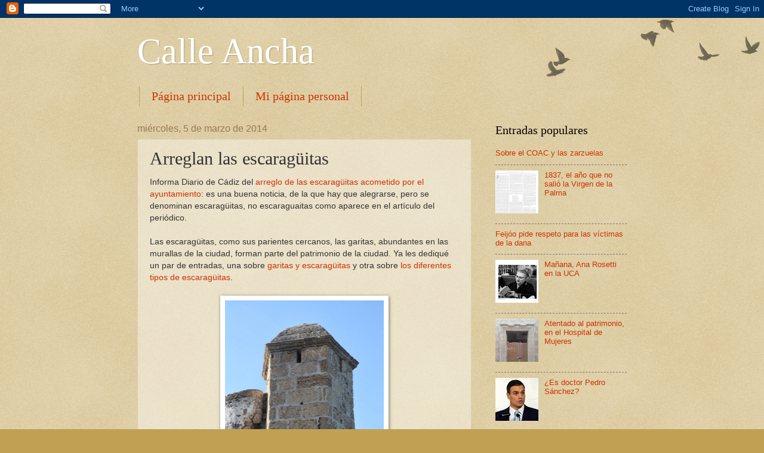

--- FILE ---
content_type: text/html; charset=UTF-8
request_url: https://calleancha-ars.blogspot.com/2014/03/arreglan-las-escaraguitas.html
body_size: 23611
content:
<!DOCTYPE html>
<html class='v2' dir='ltr' lang='es'>
<head>
<link href='https://www.blogger.com/static/v1/widgets/4128112664-css_bundle_v2.css' rel='stylesheet' type='text/css'/>
<meta content='width=1100' name='viewport'/>
<meta content='text/html; charset=UTF-8' http-equiv='Content-Type'/>
<meta content='blogger' name='generator'/>
<link href='https://calleancha-ars.blogspot.com/favicon.ico' rel='icon' type='image/x-icon'/>
<link href='http://calleancha-ars.blogspot.com/2014/03/arreglan-las-escaraguitas.html' rel='canonical'/>
<link rel="alternate" type="application/atom+xml" title="Calle Ancha - Atom" href="https://calleancha-ars.blogspot.com/feeds/posts/default" />
<link rel="alternate" type="application/rss+xml" title="Calle Ancha - RSS" href="https://calleancha-ars.blogspot.com/feeds/posts/default?alt=rss" />
<link rel="service.post" type="application/atom+xml" title="Calle Ancha - Atom" href="https://www.blogger.com/feeds/1937427392379884272/posts/default" />

<link rel="alternate" type="application/atom+xml" title="Calle Ancha - Atom" href="https://calleancha-ars.blogspot.com/feeds/326532956933343563/comments/default" />
<!--Can't find substitution for tag [blog.ieCssRetrofitLinks]-->
<link href='https://blogger.googleusercontent.com/img/b/R29vZ2xl/AVvXsEgUIfvm_tJ1Oc6rAst4N-bSGVldM1bQW3qH_NAPpFLnNLD1ZTOgp4feabp-BBALA477kbFQGoq5fUCl83kc1pNGPhWSQy6jkwvXOop23fArvnzITsldAU5iyfEofFSwQm9bVOJ-AZXlPrs/s1600/Murallas+San+Carlos+6.JPG' rel='image_src'/>
<meta content='http://calleancha-ars.blogspot.com/2014/03/arreglan-las-escaraguitas.html' property='og:url'/>
<meta content='Arreglan las escaragüitas' property='og:title'/>
<meta content='Informa Diario de Cádiz del arreglo de las escaragüitas acometido por el ayuntamiento : es una buena noticia, de la que hay que alegrarse, p...' property='og:description'/>
<meta content='https://blogger.googleusercontent.com/img/b/R29vZ2xl/AVvXsEgUIfvm_tJ1Oc6rAst4N-bSGVldM1bQW3qH_NAPpFLnNLD1ZTOgp4feabp-BBALA477kbFQGoq5fUCl83kc1pNGPhWSQy6jkwvXOop23fArvnzITsldAU5iyfEofFSwQm9bVOJ-AZXlPrs/w1200-h630-p-k-no-nu/Murallas+San+Carlos+6.JPG' property='og:image'/>
<title>Calle Ancha: Arreglan las escaragüitas</title>
<style id='page-skin-1' type='text/css'><!--
/*
-----------------------------------------------
Blogger Template Style
Name:     Watermark
Designer: Blogger
URL:      www.blogger.com
----------------------------------------------- */
/* Use this with templates/1ktemplate-*.html */
/* Content
----------------------------------------------- */
body {
font: normal normal 14px Arial, Tahoma, Helvetica, FreeSans, sans-serif;
color: #333333;
background: #c0a154 url(https://resources.blogblog.com/blogblog/data/1kt/watermark/body_background_birds.png) repeat scroll top left;
}
html body .content-outer {
min-width: 0;
max-width: 100%;
width: 100%;
}
.content-outer {
font-size: 92%;
}
a:link {
text-decoration:none;
color: #cc3300;
}
a:visited {
text-decoration:none;
color: #993322;
}
a:hover {
text-decoration:underline;
color: #ff3300;
}
.body-fauxcolumns .cap-top {
margin-top: 30px;
background: transparent url(https://resources.blogblog.com/blogblog/data/1kt/watermark/body_overlay_birds.png) no-repeat scroll top right;
height: 121px;
}
.content-inner {
padding: 0;
}
/* Header
----------------------------------------------- */
.header-inner .Header .titlewrapper,
.header-inner .Header .descriptionwrapper {
padding-left: 20px;
padding-right: 20px;
}
.Header h1 {
font: normal normal 60px Georgia, Utopia, 'Palatino Linotype', Palatino, serif;
color: #ffffff;
text-shadow: 2px 2px rgba(0, 0, 0, .1);
}
.Header h1 a {
color: #ffffff;
}
.Header .description {
font-size: 140%;
color: #997755;
}
/* Tabs
----------------------------------------------- */
.tabs-inner .section {
margin: 0 20px;
}
.tabs-inner .PageList, .tabs-inner .LinkList, .tabs-inner .Labels {
margin-left: -11px;
margin-right: -11px;
background-color: transparent;
border-top: 0 solid #ffffff;
border-bottom: 0 solid #ffffff;
-moz-box-shadow: 0 0 0 rgba(0, 0, 0, .3);
-webkit-box-shadow: 0 0 0 rgba(0, 0, 0, .3);
-goog-ms-box-shadow: 0 0 0 rgba(0, 0, 0, .3);
box-shadow: 0 0 0 rgba(0, 0, 0, .3);
}
.tabs-inner .PageList .widget-content,
.tabs-inner .LinkList .widget-content,
.tabs-inner .Labels .widget-content {
margin: -3px -11px;
background: transparent none  no-repeat scroll right;
}
.tabs-inner .widget ul {
padding: 2px 25px;
max-height: 34px;
background: transparent none no-repeat scroll left;
}
.tabs-inner .widget li {
border: none;
}
.tabs-inner .widget li a {
display: inline-block;
padding: .25em 1em;
font: normal normal 20px Georgia, Utopia, 'Palatino Linotype', Palatino, serif;
color: #cc3300;
border-right: 1px solid #c0a154;
}
.tabs-inner .widget li:first-child a {
border-left: 1px solid #c0a154;
}
.tabs-inner .widget li.selected a, .tabs-inner .widget li a:hover {
color: #000000;
}
/* Headings
----------------------------------------------- */
h2 {
font: normal normal 20px Georgia, Utopia, 'Palatino Linotype', Palatino, serif;
color: #000000;
margin: 0 0 .5em;
}
h2.date-header {
font: normal normal 16px Arial, Tahoma, Helvetica, FreeSans, sans-serif;
color: #997755;
}
/* Main
----------------------------------------------- */
.main-inner .column-center-inner,
.main-inner .column-left-inner,
.main-inner .column-right-inner {
padding: 0 5px;
}
.main-outer {
margin-top: 0;
background: transparent none no-repeat scroll top left;
}
.main-inner {
padding-top: 30px;
}
.main-cap-top {
position: relative;
}
.main-cap-top .cap-right {
position: absolute;
height: 0;
width: 100%;
bottom: 0;
background: transparent none repeat-x scroll bottom center;
}
.main-cap-top .cap-left {
position: absolute;
height: 245px;
width: 280px;
right: 0;
bottom: 0;
background: transparent none no-repeat scroll bottom left;
}
/* Posts
----------------------------------------------- */
.post-outer {
padding: 15px 20px;
margin: 0 0 25px;
background: transparent url(https://resources.blogblog.com/blogblog/data/1kt/watermark/post_background_birds.png) repeat scroll top left;
_background-image: none;
border: dotted 1px #ccbb99;
-moz-box-shadow: 0 0 0 rgba(0, 0, 0, .1);
-webkit-box-shadow: 0 0 0 rgba(0, 0, 0, .1);
-goog-ms-box-shadow: 0 0 0 rgba(0, 0, 0, .1);
box-shadow: 0 0 0 rgba(0, 0, 0, .1);
}
h3.post-title {
font: normal normal 30px Georgia, Utopia, 'Palatino Linotype', Palatino, serif;
margin: 0;
}
.comments h4 {
font: normal normal 30px Georgia, Utopia, 'Palatino Linotype', Palatino, serif;
margin: 1em 0 0;
}
.post-body {
font-size: 105%;
line-height: 1.5;
position: relative;
}
.post-header {
margin: 0 0 1em;
color: #997755;
}
.post-footer {
margin: 10px 0 0;
padding: 10px 0 0;
color: #997755;
border-top: dashed 1px #777777;
}
#blog-pager {
font-size: 140%
}
#comments .comment-author {
padding-top: 1.5em;
border-top: dashed 1px #777777;
background-position: 0 1.5em;
}
#comments .comment-author:first-child {
padding-top: 0;
border-top: none;
}
.avatar-image-container {
margin: .2em 0 0;
}
/* Comments
----------------------------------------------- */
.comments .comments-content .icon.blog-author {
background-repeat: no-repeat;
background-image: url([data-uri]);
}
.comments .comments-content .loadmore a {
border-top: 1px solid #777777;
border-bottom: 1px solid #777777;
}
.comments .continue {
border-top: 2px solid #777777;
}
/* Widgets
----------------------------------------------- */
.widget ul, .widget #ArchiveList ul.flat {
padding: 0;
list-style: none;
}
.widget ul li, .widget #ArchiveList ul.flat li {
padding: .35em 0;
text-indent: 0;
border-top: dashed 1px #777777;
}
.widget ul li:first-child, .widget #ArchiveList ul.flat li:first-child {
border-top: none;
}
.widget .post-body ul {
list-style: disc;
}
.widget .post-body ul li {
border: none;
}
.widget .zippy {
color: #777777;
}
.post-body img, .post-body .tr-caption-container, .Profile img, .Image img,
.BlogList .item-thumbnail img {
padding: 5px;
background: #fff;
-moz-box-shadow: 1px 1px 5px rgba(0, 0, 0, .5);
-webkit-box-shadow: 1px 1px 5px rgba(0, 0, 0, .5);
-goog-ms-box-shadow: 1px 1px 5px rgba(0, 0, 0, .5);
box-shadow: 1px 1px 5px rgba(0, 0, 0, .5);
}
.post-body img, .post-body .tr-caption-container {
padding: 8px;
}
.post-body .tr-caption-container {
color: #333333;
}
.post-body .tr-caption-container img {
padding: 0;
background: transparent;
border: none;
-moz-box-shadow: 0 0 0 rgba(0, 0, 0, .1);
-webkit-box-shadow: 0 0 0 rgba(0, 0, 0, .1);
-goog-ms-box-shadow: 0 0 0 rgba(0, 0, 0, .1);
box-shadow: 0 0 0 rgba(0, 0, 0, .1);
}
/* Footer
----------------------------------------------- */
.footer-outer {
color:#ccbb99;
background: #330000 url(https://resources.blogblog.com/blogblog/data/1kt/watermark/body_background_navigator.png) repeat scroll top left;
}
.footer-outer a {
color: #ff7755;
}
.footer-outer a:visited {
color: #dd5533;
}
.footer-outer a:hover {
color: #ff9977;
}
.footer-outer .widget h2 {
color: #eeddbb;
}
/* Mobile
----------------------------------------------- */
body.mobile  {
background-size: 100% auto;
}
.mobile .body-fauxcolumn-outer {
background: transparent none repeat scroll top left;
}
html .mobile .mobile-date-outer {
border-bottom: none;
background: transparent url(https://resources.blogblog.com/blogblog/data/1kt/watermark/post_background_birds.png) repeat scroll top left;
_background-image: none;
margin-bottom: 10px;
}
.mobile .main-inner .date-outer {
padding: 0;
}
.mobile .main-inner .date-header {
margin: 10px;
}
.mobile .main-cap-top {
z-index: -1;
}
.mobile .content-outer {
font-size: 100%;
}
.mobile .post-outer {
padding: 10px;
}
.mobile .main-cap-top .cap-left {
background: transparent none no-repeat scroll bottom left;
}
.mobile .body-fauxcolumns .cap-top {
margin: 0;
}
.mobile-link-button {
background: transparent url(https://resources.blogblog.com/blogblog/data/1kt/watermark/post_background_birds.png) repeat scroll top left;
}
.mobile-link-button a:link, .mobile-link-button a:visited {
color: #cc3300;
}
.mobile-index-date .date-header {
color: #997755;
}
.mobile-index-contents {
color: #333333;
}
.mobile .tabs-inner .section {
margin: 0;
}
.mobile .tabs-inner .PageList {
margin-left: 0;
margin-right: 0;
}
.mobile .tabs-inner .PageList .widget-content {
margin: 0;
color: #000000;
background: transparent url(https://resources.blogblog.com/blogblog/data/1kt/watermark/post_background_birds.png) repeat scroll top left;
}
.mobile .tabs-inner .PageList .widget-content .pagelist-arrow {
border-left: 1px solid #c0a154;
}

--></style>
<style id='template-skin-1' type='text/css'><!--
body {
min-width: 860px;
}
.content-outer, .content-fauxcolumn-outer, .region-inner {
min-width: 860px;
max-width: 860px;
_width: 860px;
}
.main-inner .columns {
padding-left: 0px;
padding-right: 260px;
}
.main-inner .fauxcolumn-center-outer {
left: 0px;
right: 260px;
/* IE6 does not respect left and right together */
_width: expression(this.parentNode.offsetWidth -
parseInt("0px") -
parseInt("260px") + 'px');
}
.main-inner .fauxcolumn-left-outer {
width: 0px;
}
.main-inner .fauxcolumn-right-outer {
width: 260px;
}
.main-inner .column-left-outer {
width: 0px;
right: 100%;
margin-left: -0px;
}
.main-inner .column-right-outer {
width: 260px;
margin-right: -260px;
}
#layout {
min-width: 0;
}
#layout .content-outer {
min-width: 0;
width: 800px;
}
#layout .region-inner {
min-width: 0;
width: auto;
}
body#layout div.add_widget {
padding: 8px;
}
body#layout div.add_widget a {
margin-left: 32px;
}
--></style>
<link href='https://www.blogger.com/dyn-css/authorization.css?targetBlogID=1937427392379884272&amp;zx=42826562-4f45-4364-b89c-c8c203eaa3c3' media='none' onload='if(media!=&#39;all&#39;)media=&#39;all&#39;' rel='stylesheet'/><noscript><link href='https://www.blogger.com/dyn-css/authorization.css?targetBlogID=1937427392379884272&amp;zx=42826562-4f45-4364-b89c-c8c203eaa3c3' rel='stylesheet'/></noscript>
<meta name='google-adsense-platform-account' content='ca-host-pub-1556223355139109'/>
<meta name='google-adsense-platform-domain' content='blogspot.com'/>

</head>
<body class='loading variant-birds'>
<div class='navbar section' id='navbar' name='Barra de navegación'><div class='widget Navbar' data-version='1' id='Navbar1'><script type="text/javascript">
    function setAttributeOnload(object, attribute, val) {
      if(window.addEventListener) {
        window.addEventListener('load',
          function(){ object[attribute] = val; }, false);
      } else {
        window.attachEvent('onload', function(){ object[attribute] = val; });
      }
    }
  </script>
<div id="navbar-iframe-container"></div>
<script type="text/javascript" src="https://apis.google.com/js/platform.js"></script>
<script type="text/javascript">
      gapi.load("gapi.iframes:gapi.iframes.style.bubble", function() {
        if (gapi.iframes && gapi.iframes.getContext) {
          gapi.iframes.getContext().openChild({
              url: 'https://www.blogger.com/navbar/1937427392379884272?po\x3d326532956933343563\x26origin\x3dhttps://calleancha-ars.blogspot.com',
              where: document.getElementById("navbar-iframe-container"),
              id: "navbar-iframe"
          });
        }
      });
    </script><script type="text/javascript">
(function() {
var script = document.createElement('script');
script.type = 'text/javascript';
script.src = '//pagead2.googlesyndication.com/pagead/js/google_top_exp.js';
var head = document.getElementsByTagName('head')[0];
if (head) {
head.appendChild(script);
}})();
</script>
</div></div>
<div class='body-fauxcolumns'>
<div class='fauxcolumn-outer body-fauxcolumn-outer'>
<div class='cap-top'>
<div class='cap-left'></div>
<div class='cap-right'></div>
</div>
<div class='fauxborder-left'>
<div class='fauxborder-right'></div>
<div class='fauxcolumn-inner'>
</div>
</div>
<div class='cap-bottom'>
<div class='cap-left'></div>
<div class='cap-right'></div>
</div>
</div>
</div>
<div class='content'>
<div class='content-fauxcolumns'>
<div class='fauxcolumn-outer content-fauxcolumn-outer'>
<div class='cap-top'>
<div class='cap-left'></div>
<div class='cap-right'></div>
</div>
<div class='fauxborder-left'>
<div class='fauxborder-right'></div>
<div class='fauxcolumn-inner'>
</div>
</div>
<div class='cap-bottom'>
<div class='cap-left'></div>
<div class='cap-right'></div>
</div>
</div>
</div>
<div class='content-outer'>
<div class='content-cap-top cap-top'>
<div class='cap-left'></div>
<div class='cap-right'></div>
</div>
<div class='fauxborder-left content-fauxborder-left'>
<div class='fauxborder-right content-fauxborder-right'></div>
<div class='content-inner'>
<header>
<div class='header-outer'>
<div class='header-cap-top cap-top'>
<div class='cap-left'></div>
<div class='cap-right'></div>
</div>
<div class='fauxborder-left header-fauxborder-left'>
<div class='fauxborder-right header-fauxborder-right'></div>
<div class='region-inner header-inner'>
<div class='header section' id='header' name='Cabecera'><div class='widget Header' data-version='1' id='Header1'>
<div id='header-inner'>
<div class='titlewrapper'>
<h1 class='title'>
<a href='https://calleancha-ars.blogspot.com/'>
Calle Ancha
</a>
</h1>
</div>
<div class='descriptionwrapper'>
<p class='description'><span>
</span></p>
</div>
</div>
</div></div>
</div>
</div>
<div class='header-cap-bottom cap-bottom'>
<div class='cap-left'></div>
<div class='cap-right'></div>
</div>
</div>
</header>
<div class='tabs-outer'>
<div class='tabs-cap-top cap-top'>
<div class='cap-left'></div>
<div class='cap-right'></div>
</div>
<div class='fauxborder-left tabs-fauxborder-left'>
<div class='fauxborder-right tabs-fauxborder-right'></div>
<div class='region-inner tabs-inner'>
<div class='tabs section' id='crosscol' name='Multicolumnas'><div class='widget PageList' data-version='1' id='PageList1'>
<h2>Páginas</h2>
<div class='widget-content'>
<ul>
<li>
<a href='https://calleancha-ars.blogspot.com/'>Página principal</a>
</li>
<li>
<a href='http://albertoramossantana.esmiweb.es/'>Mi página personal</a>
</li>
</ul>
<div class='clear'></div>
</div>
</div></div>
<div class='tabs no-items section' id='crosscol-overflow' name='Cross-Column 2'></div>
</div>
</div>
<div class='tabs-cap-bottom cap-bottom'>
<div class='cap-left'></div>
<div class='cap-right'></div>
</div>
</div>
<div class='main-outer'>
<div class='main-cap-top cap-top'>
<div class='cap-left'></div>
<div class='cap-right'></div>
</div>
<div class='fauxborder-left main-fauxborder-left'>
<div class='fauxborder-right main-fauxborder-right'></div>
<div class='region-inner main-inner'>
<div class='columns fauxcolumns'>
<div class='fauxcolumn-outer fauxcolumn-center-outer'>
<div class='cap-top'>
<div class='cap-left'></div>
<div class='cap-right'></div>
</div>
<div class='fauxborder-left'>
<div class='fauxborder-right'></div>
<div class='fauxcolumn-inner'>
</div>
</div>
<div class='cap-bottom'>
<div class='cap-left'></div>
<div class='cap-right'></div>
</div>
</div>
<div class='fauxcolumn-outer fauxcolumn-left-outer'>
<div class='cap-top'>
<div class='cap-left'></div>
<div class='cap-right'></div>
</div>
<div class='fauxborder-left'>
<div class='fauxborder-right'></div>
<div class='fauxcolumn-inner'>
</div>
</div>
<div class='cap-bottom'>
<div class='cap-left'></div>
<div class='cap-right'></div>
</div>
</div>
<div class='fauxcolumn-outer fauxcolumn-right-outer'>
<div class='cap-top'>
<div class='cap-left'></div>
<div class='cap-right'></div>
</div>
<div class='fauxborder-left'>
<div class='fauxborder-right'></div>
<div class='fauxcolumn-inner'>
</div>
</div>
<div class='cap-bottom'>
<div class='cap-left'></div>
<div class='cap-right'></div>
</div>
</div>
<!-- corrects IE6 width calculation -->
<div class='columns-inner'>
<div class='column-center-outer'>
<div class='column-center-inner'>
<div class='main section' id='main' name='Principal'><div class='widget Blog' data-version='1' id='Blog1'>
<div class='blog-posts hfeed'>

          <div class="date-outer">
        
<h2 class='date-header'><span>miércoles, 5 de marzo de 2014</span></h2>

          <div class="date-posts">
        
<div class='post-outer'>
<div class='post hentry uncustomized-post-template' itemprop='blogPost' itemscope='itemscope' itemtype='http://schema.org/BlogPosting'>
<meta content='https://blogger.googleusercontent.com/img/b/R29vZ2xl/AVvXsEgUIfvm_tJ1Oc6rAst4N-bSGVldM1bQW3qH_NAPpFLnNLD1ZTOgp4feabp-BBALA477kbFQGoq5fUCl83kc1pNGPhWSQy6jkwvXOop23fArvnzITsldAU5iyfEofFSwQm9bVOJ-AZXlPrs/s1600/Murallas+San+Carlos+6.JPG' itemprop='image_url'/>
<meta content='1937427392379884272' itemprop='blogId'/>
<meta content='326532956933343563' itemprop='postId'/>
<a name='326532956933343563'></a>
<h3 class='post-title entry-title' itemprop='name'>
Arreglan las escaragüitas
</h3>
<div class='post-header'>
<div class='post-header-line-1'></div>
</div>
<div class='post-body entry-content' id='post-body-326532956933343563' itemprop='description articleBody'>
Informa Diario de Cádiz del <a href="http://www.diariodecadiz.es/article/cadiz/1721524/finalizan/los/arreglos/las/escaraguaitas/la/balaustrada.html">arreglo de las escaragüitas acometido por el ayuntamiento</a>: es una buena noticia, de la que hay que alegrarse, pero se denominan escaragüitas, no escaraguaitas como aparece en el artículo del periódico. <br />
<br />
Las escaragüitas, como sus parientes cercanos, las garitas, abundantes en las murallas de la ciudad, forman parte del patrimonio de la ciudad. Ya les dediqué un par de entradas, una sobre <a href="http://calleancha-ars.blogspot.com.es/2012/11/escaraguitas-y-garitas.html">garitas y escaragüitas</a> y otra sobre <a href="http://calleancha-ars.blogspot.com.es/2013/01/diferentes-tipos-de-escaraguitas.html">los diferentes tipos de escaragüitas</a>.<br />
<br />
<div class="separator" style="clear: both; text-align: center;">
<a href="https://blogger.googleusercontent.com/img/b/R29vZ2xl/AVvXsEgUIfvm_tJ1Oc6rAst4N-bSGVldM1bQW3qH_NAPpFLnNLD1ZTOgp4feabp-BBALA477kbFQGoq5fUCl83kc1pNGPhWSQy6jkwvXOop23fArvnzITsldAU5iyfEofFSwQm9bVOJ-AZXlPrs/s1600/Murallas+San+Carlos+6.JPG" imageanchor="1" style="margin-left: 1em; margin-right: 1em;"><img border="0" height="400" src="https://blogger.googleusercontent.com/img/b/R29vZ2xl/AVvXsEgUIfvm_tJ1Oc6rAst4N-bSGVldM1bQW3qH_NAPpFLnNLD1ZTOgp4feabp-BBALA477kbFQGoq5fUCl83kc1pNGPhWSQy6jkwvXOop23fArvnzITsldAU5iyfEofFSwQm9bVOJ-AZXlPrs/s1600/Murallas+San+Carlos+6.JPG" width="266" /></a></div>
<br />
<br />
&nbsp;&nbsp; 
<div style='clear: both;'></div>
</div>
<div class='post-footer'>
<div class='post-footer-line post-footer-line-1'>
<span class='post-author vcard'>
Publicado por
<span class='fn' itemprop='author' itemscope='itemscope' itemtype='http://schema.org/Person'>
<meta content='https://www.blogger.com/profile/18371856128451838786' itemprop='url'/>
<a class='g-profile' href='https://www.blogger.com/profile/18371856128451838786' rel='author' title='author profile'>
<span itemprop='name'>ARS</span>
</a>
</span>
</span>
<span class='post-timestamp'>
</span>
<span class='post-comment-link'>
</span>
<span class='post-icons'>
<span class='item-control blog-admin pid-1335632343'>
<a href='https://www.blogger.com/post-edit.g?blogID=1937427392379884272&postID=326532956933343563&from=pencil' title='Editar entrada'>
<img alt='' class='icon-action' height='18' src='https://resources.blogblog.com/img/icon18_edit_allbkg.gif' width='18'/>
</a>
</span>
</span>
<div class='post-share-buttons goog-inline-block'>
<a class='goog-inline-block share-button sb-email' href='https://www.blogger.com/share-post.g?blogID=1937427392379884272&postID=326532956933343563&target=email' target='_blank' title='Enviar por correo electrónico'><span class='share-button-link-text'>Enviar por correo electrónico</span></a><a class='goog-inline-block share-button sb-blog' href='https://www.blogger.com/share-post.g?blogID=1937427392379884272&postID=326532956933343563&target=blog' onclick='window.open(this.href, "_blank", "height=270,width=475"); return false;' target='_blank' title='Escribe un blog'><span class='share-button-link-text'>Escribe un blog</span></a><a class='goog-inline-block share-button sb-twitter' href='https://www.blogger.com/share-post.g?blogID=1937427392379884272&postID=326532956933343563&target=twitter' target='_blank' title='Compartir en X'><span class='share-button-link-text'>Compartir en X</span></a><a class='goog-inline-block share-button sb-facebook' href='https://www.blogger.com/share-post.g?blogID=1937427392379884272&postID=326532956933343563&target=facebook' onclick='window.open(this.href, "_blank", "height=430,width=640"); return false;' target='_blank' title='Compartir con Facebook'><span class='share-button-link-text'>Compartir con Facebook</span></a><a class='goog-inline-block share-button sb-pinterest' href='https://www.blogger.com/share-post.g?blogID=1937427392379884272&postID=326532956933343563&target=pinterest' target='_blank' title='Compartir en Pinterest'><span class='share-button-link-text'>Compartir en Pinterest</span></a>
</div>
</div>
<div class='post-footer-line post-footer-line-2'>
<span class='post-labels'>
Etiquetas:
<a href='https://calleancha-ars.blogspot.com/search/label/Ayuntamiento%20de%20C%C3%A1diz' rel='tag'>Ayuntamiento de Cádiz</a>,
<a href='https://calleancha-ars.blogspot.com/search/label/C%C3%A1diz' rel='tag'>Cádiz</a>,
<a href='https://calleancha-ars.blogspot.com/search/label/Diario%20de%20C%C3%A1diz' rel='tag'>Diario de Cádiz</a>,
<a href='https://calleancha-ars.blogspot.com/search/label/escarag%C3%BCita' rel='tag'>escaragüita</a>,
<a href='https://calleancha-ars.blogspot.com/search/label/garita' rel='tag'>garita</a>,
<a href='https://calleancha-ars.blogspot.com/search/label/Historia' rel='tag'>Historia</a>,
<a href='https://calleancha-ars.blogspot.com/search/label/patrimonio' rel='tag'>patrimonio</a>
</span>
</div>
<div class='post-footer-line post-footer-line-3'>
<span class='post-location'>
</span>
</div>
</div>
</div>
<div class='comments' id='comments'>
<a name='comments'></a>
<h4>No hay comentarios:</h4>
<div id='Blog1_comments-block-wrapper'>
<dl class='avatar-comment-indent' id='comments-block'>
</dl>
</div>
<p class='comment-footer'>
<a href='https://www.blogger.com/comment/fullpage/post/1937427392379884272/326532956933343563' onclick=''>Publicar un comentario</a>
</p>
</div>
</div>

        </div></div>
      
</div>
<div class='blog-pager' id='blog-pager'>
<span id='blog-pager-newer-link'>
<a class='blog-pager-newer-link' href='https://calleancha-ars.blogspot.com/2014/03/joaquin-quinones-baluarte-2014.html' id='Blog1_blog-pager-newer-link' title='Entrada más reciente'>Entrada más reciente</a>
</span>
<span id='blog-pager-older-link'>
<a class='blog-pager-older-link' href='https://calleancha-ars.blogspot.com/2014/03/carril-bici-comunicado-de-agaden.html' id='Blog1_blog-pager-older-link' title='Entrada antigua'>Entrada antigua</a>
</span>
<a class='home-link' href='https://calleancha-ars.blogspot.com/'>Inicio</a>
</div>
<div class='clear'></div>
<div class='post-feeds'>
<div class='feed-links'>
Suscribirse a:
<a class='feed-link' href='https://calleancha-ars.blogspot.com/feeds/326532956933343563/comments/default' target='_blank' type='application/atom+xml'>Enviar comentarios (Atom)</a>
</div>
</div>
</div></div>
</div>
</div>
<div class='column-left-outer'>
<div class='column-left-inner'>
<aside>
</aside>
</div>
</div>
<div class='column-right-outer'>
<div class='column-right-inner'>
<aside>
<div class='sidebar section' id='sidebar-right-1'><div class='widget PopularPosts' data-version='1' id='PopularPosts1'>
<h2>Entradas populares</h2>
<div class='widget-content popular-posts'>
<ul>
<li>
<div class='item-thumbnail-only'>
<div class='item-title'><a href='https://calleancha-ars.blogspot.com/2025/10/sobre-el-coac-y-las-zarzuelas.html'>Sobre el COAC y las zarzuelas</a></div>
</div>
<div style='clear: both;'></div>
</li>
<li>
<div class='item-thumbnail-only'>
<div class='item-thumbnail'>
<a href='https://calleancha-ars.blogspot.com/2025/11/1837-el-ano-que-no-salio-la-virgen-de.html' target='_blank'>
<img alt='' border='0' src='https://blogger.googleusercontent.com/img/b/R29vZ2xl/AVvXsEhzqI4ifL4hKoLQMo6f-CMbhRynwJrWmt_rX7rFy9ucQKGWchPfa4IR6F6SAnj5fUvLayoo9IBDyo0RngoQ3v7ZKUz1S3ee0XUcclrLEMkZbz6b7WEOWU_nGJ4WVz3lyDebmpUbCNH0bJ20D_62-rJQBQvWGIgxLCtnlhZfxvsULDJOLWZdlwaeh8hRp6o/w72-h72-p-k-no-nu/La%20Moda%20elegante%2030-10-1883%20Tosantos.jpg'/>
</a>
</div>
<div class='item-title'><a href='https://calleancha-ars.blogspot.com/2025/11/1837-el-ano-que-no-salio-la-virgen-de.html'>1837, el año que no salió la Virgen de la Palma</a></div>
</div>
<div style='clear: both;'></div>
</li>
<li>
<div class='item-thumbnail-only'>
<div class='item-title'><a href='https://calleancha-ars.blogspot.com/2025/10/feijoo-pide-respeto-para-las-victimas.html'>Feijóo pide respeto para las víctimas de la dana</a></div>
</div>
<div style='clear: both;'></div>
</li>
<li>
<div class='item-thumbnail-only'>
<div class='item-thumbnail'>
<a href='https://calleancha-ars.blogspot.com/2025/10/manana-ana-rosetti-en-la-uca.html' target='_blank'>
<img alt='' border='0' src='https://blogger.googleusercontent.com/img/b/R29vZ2xl/AVvXsEjudMxqC6oOajaWUa-I7XYaQc0GhHfBtj3bn7qD242TM1qwFVYzWvCQ-EFloIyDbcITAbZYcimrrVBFr60JYQe9qu7ShQIaxjRfbfWTWh_2DhDEgOOf_JnxkMj5WQf0yqO5SktSGQUOBjBqX0hbM5BddNapc8MIwTzNt_8-VsqtBq49lgbMY__ILIzWs6o/w72-h72-p-k-no-nu/Invitaci%C3%B3n%20Ana%20Rosetti%2001.jpg'/>
</a>
</div>
<div class='item-title'><a href='https://calleancha-ars.blogspot.com/2025/10/manana-ana-rosetti-en-la-uca.html'>Mañana, Ana Rosetti en la UCA</a></div>
</div>
<div style='clear: both;'></div>
</li>
<li>
<div class='item-thumbnail-only'>
<div class='item-thumbnail'>
<a href='https://calleancha-ars.blogspot.com/2016/08/atentado-al-patrimonio-en-el-hospital.html' target='_blank'>
<img alt='' border='0' src='https://blogger.googleusercontent.com/img/b/R29vZ2xl/AVvXsEh1xzrbOujanU18pYXWzsA5ubOIydSUtfxFSrvYbAa-zIJ2mypoFDh9AkPsg4Sfqgd7L3fLcYqi_6h7X4zN1kiltfmMQ7rdLiopkAoUBQqF0K048c4EbLF0vvr5YC5Yyul6UP4jEnYgayk/w72-h72-p-k-no-nu/20160824_205547.jpg'/>
</a>
</div>
<div class='item-title'><a href='https://calleancha-ars.blogspot.com/2016/08/atentado-al-patrimonio-en-el-hospital.html'>Atentado al patrimonio, en el Hospital de Mujeres </a></div>
</div>
<div style='clear: both;'></div>
</li>
<li>
<div class='item-thumbnail-only'>
<div class='item-thumbnail'>
<a href='https://calleancha-ars.blogspot.com/2018/06/es-doctor-pedro-sanchez.html' target='_blank'>
<img alt='' border='0' src='https://blogger.googleusercontent.com/img/b/R29vZ2xl/AVvXsEhqZPeqo3bcXcIZT1Hj9hqQuN-_CVQ6JH2idNEY_tfFUcwaQAaVJ2-9764Rk3YnF7Bxz2WSUsUXihAdTZcNB5did8wSCPZn4qhJA6ultRprmugt4kfeDKM0S21TWuLh_3zoqfyG4gn-_xc/w72-h72-p-k-no-nu/Pedro+S%25C3%25A1nchez+55678.jpg'/>
</a>
</div>
<div class='item-title'><a href='https://calleancha-ars.blogspot.com/2018/06/es-doctor-pedro-sanchez.html'>&#191;Es doctor Pedro Sánchez?</a></div>
</div>
<div style='clear: both;'></div>
</li>
<li>
<div class='item-thumbnail-only'>
<div class='item-thumbnail'>
<a href='https://calleancha-ars.blogspot.com/2025/10/aparcado-en-el-paso-de-peatones.html' target='_blank'>
<img alt='' border='0' src='https://blogger.googleusercontent.com/img/b/R29vZ2xl/AVvXsEiSjdzCaftdQ3hdTPch1Va4yFfTjYf7__6XJVP5HPVFJHYECXb76QEFJB4JaxckDJAOWw5udoMPSVd58GI9SNSI-YFO2E4glguLRKE7tnzIHBOpbHv92H1wLfpiDCJYD7okfbefXc5hlSYgp4oYkqDR7V_R5nuOORU3YzNO4pPfpkfyA9h3QLN6rK2sbb4/w72-h72-p-k-no-nu/1761464285775.jpg'/>
</a>
</div>
<div class='item-title'><a href='https://calleancha-ars.blogspot.com/2025/10/aparcado-en-el-paso-de-peatones.html'>Aparcado en el paso de peatones</a></div>
</div>
<div style='clear: both;'></div>
</li>
<li>
<div class='item-thumbnail-only'>
<div class='item-thumbnail'>
<a href='https://calleancha-ars.blogspot.com/2025/10/la-nochebuena-se-viene.html' target='_blank'>
<img alt='' border='0' src='https://blogger.googleusercontent.com/img/b/R29vZ2xl/[base64]/w72-h72-p-k-no-nu/Luces%20Navidad%2001.jpg'/>
</a>
</div>
<div class='item-title'><a href='https://calleancha-ars.blogspot.com/2025/10/la-nochebuena-se-viene.html'>La Nochebuena se viene...</a></div>
</div>
<div style='clear: both;'></div>
</li>
<li>
<div class='item-thumbnail-only'>
<div class='item-thumbnail'>
<a href='https://calleancha-ars.blogspot.com/2025/10/los-diputados-andaluces-se-suben-el.html' target='_blank'>
<img alt='' border='0' src='https://blogger.googleusercontent.com/img/b/R29vZ2xl/AVvXsEg-dd7H1Stv4nuvjg5i5c9_Eb_jbXRrNS8ZDUyiX0fh6xUbLFZcPJlFZ2CtStNFj33auYr6kiqQIdYY02503wQ9f8si60y8focpw5gqd403Zds63EG4ehdvCkGku3K7zATFBE72Cqt8LJ8zW_m3gzDmUq0Jme6mNlrUypec166MAfKd7SvywX0K-oyQ5TY/w72-h72-p-k-no-nu/Parlamento%20Andaluc%C3%ADa.jpg'/>
</a>
</div>
<div class='item-title'><a href='https://calleancha-ars.blogspot.com/2025/10/los-diputados-andaluces-se-suben-el.html'>Los diputados andaluces se suben el sueldo</a></div>
</div>
<div style='clear: both;'></div>
</li>
<li>
<div class='item-thumbnail-only'>
<div class='item-thumbnail'>
<a href='https://calleancha-ars.blogspot.com/2018/10/los-tosantos-en-el-siglo-xix.html' target='_blank'>
<img alt='' border='0' src='https://blogger.googleusercontent.com/img/b/R29vZ2xl/AVvXsEgXYHA0LNQaSWX3mbJC_r_fhOg53-lA1oJPLTf9dQG4PCxMaJNbQuhpVPojTEIXFqaxb17M5KUyUSwJH6IbiKi5p2GjTUBqqyFWKvdUTBg9CebdCbFteVZdNbcHLkNzxYj9swKrMiBF_kg/w72-h72-p-k-no-nu/Mercado+CA383.JPG'/>
</a>
</div>
<div class='item-title'><a href='https://calleancha-ars.blogspot.com/2018/10/los-tosantos-en-el-siglo-xix.html'>Los tosantos en el siglo XIX</a></div>
</div>
<div style='clear: both;'></div>
</li>
</ul>
<div class='clear'></div>
</div>
</div><div class='widget BlogList' data-version='1' id='BlogList1'>
<h2 class='title'>Blogs que sigo</h2>
<div class='widget-content'>
<div class='blog-list-container' id='BlogList1_container'>
<ul id='BlogList1_blogs'>
<li style='display: block;'>
<div class='blog-icon'>
<img data-lateloadsrc='https://lh3.googleusercontent.com/blogger_img_proxy/AEn0k_uIU2Z-n3QAeqNENmBEN0rganvvIJfS5MEyvlpmeNu29wgpRye5Y3DjbOQBFkDDBMaf7AdgMaBXgvLx4Hn2QETYktgC_Q0ssZY=s16-w16-h16' height='16' width='16'/>
</div>
<div class='blog-content'>
<div class='blog-title'>
<a href='https://www.comeencasa.net' target='_blank'>
Come En Casa</a>
</div>
<div class='item-content'>
<span class='item-title'>
<a href='https://www.comeencasa.net/2025/11/03/gran-recogida-de-alimentos-2025-se-necesitan-voluntarios/' target='_blank'>
GRAN RECOGIDA DE ALIMENTOS 2025: se necesitan voluntarios
</a>
</span>
<div class='item-time'>
Hace 16 horas
</div>
</div>
</div>
<div style='clear: both;'></div>
</li>
<li style='display: block;'>
<div class='blog-icon'>
<img data-lateloadsrc='https://lh3.googleusercontent.com/blogger_img_proxy/AEn0k_vQC0ClgzgskqtWNPkwPFOEFKSKCHGUglchVKjD2vebdJr2deZJV4keMgBLXHFCM9aItr6eHXddC0CfYifSP6D6ZZ0sPwPJ9NEDhSmAoL9HX2p6=s16-w16-h16' height='16' width='16'/>
</div>
<div class='blog-content'>
<div class='blog-title'>
<a href='http://mastipiconolohay.blogspot.com/' target='_blank'>
Más típico no lo hay</a>
</div>
<div class='item-content'>
<span class='item-title'>
<a href='http://mastipiconolohay.blogspot.com/2025/10/premios-ramon-solis-de-investigacion.html' target='_blank'>
Premios Ramón Solís de investigación sobre Carnaval
</a>
</span>
<div class='item-time'>
Hace 1 semana
</div>
</div>
</div>
<div style='clear: both;'></div>
</li>
<li style='display: block;'>
<div class='blog-icon'>
<img data-lateloadsrc='https://lh3.googleusercontent.com/blogger_img_proxy/AEn0k_vFF_y_EUfRa3dQBnDVFm-w_5qvye7AokKwmZg4YjOw-xgSbH6zXvbvjImMsji-6hTUDpP_bjoIDz3QIt9PQc4HQSW1W7xJnvDTJQ=s16-w16-h16' height='16' width='16'/>
</div>
<div class='blog-content'>
<div class='blog-title'>
<a href='https://blogs.grupojoly.com/mil-sitios-bonitos-cadiz' target='_blank'>
Mil sitios tan bonitos como Cádiz</a>
</div>
<div class='item-content'>
<span class='item-title'>
<a href='https://blogs.grupojoly.com/mil-sitios-bonitos-cadiz/2025/10/19/dibujos-antiguos-y-agujeros-misteriosos/' target='_blank'>
Dibujos antiguos y agujeros misteriosos
</a>
</span>
<div class='item-time'>
Hace 2 semanas
</div>
</div>
</div>
<div style='clear: both;'></div>
</li>
<li style='display: block;'>
<div class='blog-icon'>
<img data-lateloadsrc='https://lh3.googleusercontent.com/blogger_img_proxy/AEn0k_ud3on83BM6U6RrkIjlsTfzN02HSDn7xNKBwp5KPv20t3BHoBMST5qNR4-CNnUn-YizTvI2nhvItu_q3Ed1wFDKZdjuom0G0CtKLVGoqZ4xng=s16-w16-h16' height='16' width='16'/>
</div>
<div class='blog-content'>
<div class='blog-title'>
<a href='https://respiracadiz.blogspot.com/' target='_blank'>
RESPIRA CÁDIZ</a>
</div>
<div class='item-content'>
<span class='item-title'>
<a href='https://respiracadiz.blogspot.com/2025/09/la-ventana-abierta-del-populo-cadiz-sin.html' target='_blank'>
LA VENTANA ABIERTA DEL PÓPULO, CÁDIZ SIN CÁDIZ.
</a>
</span>
<div class='item-time'>
Hace 5 semanas
</div>
</div>
</div>
<div style='clear: both;'></div>
</li>
<li style='display: block;'>
<div class='blog-icon'>
<img data-lateloadsrc='https://lh3.googleusercontent.com/blogger_img_proxy/AEn0k_vYkxh3BZEYVsfG4pDgBEIqH57H3K3aNbeQEztGMvt4QqBuY0N2i48U12Bksq6yXuw-qVmLOgkfvh0NKBijd9oQosxtgAGKbRCrbFAl6Yvy1QorA02B1CeMnA=s16-w16-h16' height='16' width='16'/>
</div>
<div class='blog-content'>
<div class='blog-title'>
<a href='http://trasteoshipertextuales.blogspot.com/' target='_blank'>
Trasteos hipertextuales</a>
</div>
<div class='item-content'>
<span class='item-title'>
<a href='http://trasteoshipertextuales.blogspot.com/2025/09/por-la-paz-los-derechos-humanos-contra.html' target='_blank'>
&#171;Por la Paz, los derechos humanos, contra el genocidio y contra el 
terrorismo&#187;. &#171;Lecturas por la paz&#187;, domingo 21 de septiembre, Día 
Internacional de la Paz
</a>
</span>
<div class='item-time'>
Hace 1 mes
</div>
</div>
</div>
<div style='clear: both;'></div>
</li>
<li style='display: none;'>
<div class='blog-icon'>
<img data-lateloadsrc='https://lh3.googleusercontent.com/blogger_img_proxy/AEn0k_sY4T2yEyh9e_e3nPd9JauuY9jbftEpFXFF8fmKPtZ3_S4SHmLWkYjE3Aaw4EOQHQp4espwgp22eDzy6t0QtKwgSfHTwG240iWpJpElQ4n-z94S_1RIBQJ-_ZL4=s16-w16-h16' height='16' width='16'/>
</div>
<div class='blog-content'>
<div class='blog-title'>
<a href='http://carreterassenderosveredas.blogspot.com/' target='_blank'>
Carretera y manta</a>
</div>
<div class='item-content'>
<span class='item-title'>
<a href='http://carreterassenderosveredas.blogspot.com/2025/06/la-experiencia-del-camino-lebaniego.html' target='_blank'>
La experiencia del Camino Lebaniego
</a>
</span>
<div class='item-time'>
Hace 4 meses
</div>
</div>
</div>
<div style='clear: both;'></div>
</li>
<li style='display: none;'>
<div class='blog-icon'>
<img data-lateloadsrc='https://lh3.googleusercontent.com/blogger_img_proxy/AEn0k_s8lXqDVFBArl5l9xbfHFgPQ9DWTswD_Zwe9Mm78F29QyoQI4GaJWNeYQ9VRiw9XT1Xxd5uc2lgOp1jopdmmzNuaPEsKIkk=s16-w16-h16' height='16' width='16'/>
</div>
<div class='blog-content'>
<div class='blog-title'>
<a href='http://www.euskadiz.com' target='_blank'>
Euskadiz</a>
</div>
<div class='item-content'>
<span class='item-title'>
<a href='http://www.euskadiz.com/los-chaparros-centenarios-de-puerto-galiz/?utm_source=rss&utm_medium=rss&utm_campaign=los-chaparros-centenarios-de-puerto-galiz' target='_blank'>
Los chaparros centenarios de Puerto Gáliz.
</a>
</span>
<div class='item-time'>
Hace 5 años
</div>
</div>
</div>
<div style='clear: both;'></div>
</li>
<li style='display: none;'>
<div class='blog-icon'>
<img data-lateloadsrc='https://lh3.googleusercontent.com/blogger_img_proxy/AEn0k_smrHyoJyv7pNyIy5nUJKhE25xqcLfLq6oEF3NjKCW9nRaVZlHRPy4VVuSd6DiMNIRHkeGa9svVBFPs32AiMEDqV4dZUPV3R4D-uaqqR-sW4P2wX5VefN3YW2i4Wg=s16-w16-h16' height='16' width='16'/>
</div>
<div class='blog-content'>
<div class='blog-title'>
<a href='http://jaime-rochalaquintacolumna.blogspot.com/' target='_blank'>
LA QUINTA COLUMNA</a>
</div>
<div class='item-content'>
<span class='item-title'>
<a href='http://jaime-rochalaquintacolumna.blogspot.com/2020/02/ignorancia-culpable.html' target='_blank'>
IGNORANCIA CULPABLE
</a>
</span>
<div class='item-time'>
Hace 5 años
</div>
</div>
</div>
<div style='clear: both;'></div>
</li>
<li style='display: none;'>
<div class='blog-icon'>
<img data-lateloadsrc='https://lh3.googleusercontent.com/blogger_img_proxy/AEn0k_vrL6X5j3AXpoIL7m9F651-dpjvxqc0L3dOy79GrEUk-PhrgZfBtQypx3HGVWSNul7CNY7ZCEecZi6vG9Jq2gh9HPt5oCCqmCev5CA6gg=s16-w16-h16' height='16' width='16'/>
</div>
<div class='blog-content'>
<div class='blog-title'>
<a href='https://soydeldoce.blogspot.com/' target='_blank'>
Doceañista</a>
</div>
<div class='item-content'>
<span class='item-title'>
<a href='https://soydeldoce.blogspot.com/2020/01/2020-bicentenario-del-pronunciamiento.html' target='_blank'>
2020 bicentenario del pronunciamiento de Riego y año galdosiano
</a>
</span>
<div class='item-time'>
Hace 5 años
</div>
</div>
</div>
<div style='clear: both;'></div>
</li>
<li style='display: none;'>
<div class='blog-icon'>
<img data-lateloadsrc='https://lh3.googleusercontent.com/blogger_img_proxy/AEn0k_u8giKKOsQ0WUXBpR8PWh4C8wIAmkeqBO9f6yJyvRYHFFE_ay0pmxxMVUT_sB4LsUHOYnsH8WhE7K9IzAQtCXfuegYEEGex_21TmAlh78bWhbk=s16-w16-h16' height='16' width='16'/>
</div>
<div class='blog-content'>
<div class='blog-title'>
<a href='http://uncajoncontizas.blogspot.com/' target='_blank'>
Un Cajón con Tizas</a>
</div>
<div class='item-content'>
<span class='item-title'>
<a href='http://uncajoncontizas.blogspot.com/2019/05/todo-lo-que-he-aprendido-del-bullying.html' target='_blank'>
Todo lo que he aprendido del bullying.
</a>
</span>
<div class='item-time'>
Hace 6 años
</div>
</div>
</div>
<div style='clear: both;'></div>
</li>
<li style='display: none;'>
<div class='blog-icon'>
<img data-lateloadsrc='https://lh3.googleusercontent.com/blogger_img_proxy/AEn0k_tXglFhn_kXTUk0l-c9LaH1JM1YlC_7wvj5rxDH77JXc8cETvehGxPlx7xfXGcHWzS7uEE6O_noMWrb7VeAjSVgat0slKkH-w-h6DM=s16-w16-h16' height='16' width='16'/>
</div>
<div class='blog-content'>
<div class='blog-title'>
<a href='http://losfardos.blogspot.com/' target='_blank'>
Los fardos de Pericón (1512)</a>
</div>
<div class='item-content'>
<span class='item-title'>
<a href='http://losfardos.blogspot.com/2019/04/los-fardos-en-canal-sur-i-entrevista.html' target='_blank'>
Entrevista a Luis Suárez Ávila (a Teresa Yribarren)
</a>
</span>
<div class='item-time'>
Hace 6 años
</div>
</div>
</div>
<div style='clear: both;'></div>
</li>
<li style='display: none;'>
<div class='blog-icon'>
<img data-lateloadsrc='https://lh3.googleusercontent.com/blogger_img_proxy/AEn0k_vuVdZxqSJNdW4SuGRErVmjv2NzfBzXggXuWuOK_8euOpURJhl8Lya04XWfUNRtuMpZBwzRzeSJipFe6IJoDV7e9K4yVg=s16-w16-h16' height='16' width='16'/>
</div>
<div class='blog-content'>
<div class='blog-title'>
<a href='http://abcblogs.abc.es/gastronomia' target='_blank'>
Salsa de chiles</a>
</div>
<div class='item-content'>
<span class='item-title'>
<a href='http://abcblogs.abc.es/gastronomia/public/post/ivan-cerdeno-estrena-casa-20731.asp/' target='_blank'>
Iván Cerdeño estrena casa
</a>
</span>
<div class='item-time'>
Hace 6 años
</div>
</div>
</div>
<div style='clear: both;'></div>
</li>
<li style='display: none;'>
<div class='blog-icon'>
<img data-lateloadsrc='https://lh3.googleusercontent.com/blogger_img_proxy/AEn0k_vny2F7wnZvL3NRVNwLUVxR7UscfihrJTtCoeRpzb1i5YlUlFdzVrKNbzU-wdGhjLn91Wg5LMblQa97JHg4-16V-WCS6Q=s16-w16-h16' height='16' width='16'/>
</div>
<div class='blog-content'>
<div class='blog-title'>
<a href='http://www.lobeli.net' target='_blank'>
L&#180;Obeli (pero llámame Lovely)</a>
</div>
<div class='item-content'>
<span class='item-title'>
<a href='http://www.lobeli.net/cuestion-de-sangre/' target='_blank'>
Cuestión de sangre
</a>
</span>
<div class='item-time'>
Hace 7 años
</div>
</div>
</div>
<div style='clear: both;'></div>
</li>
<li style='display: none;'>
<div class='blog-icon'>
<img data-lateloadsrc='https://lh3.googleusercontent.com/blogger_img_proxy/AEn0k_sD8aeXty6hcs5C9HYV3xtKA37l2Drg63ImdVV_rG1bzR5yFG-fByRF2MEHSWQcei789dqwV7IHzkA_Y-aYVtaGZdJHjELRX-WNeddBmSYe2sjw=s16-w16-h16' height='16' width='16'/>
</div>
<div class='blog-content'>
<div class='blog-title'>
<a href='https://davidcortadura.blogspot.com/' target='_blank'>
El Blog de David Muñoz Moreno</a>
</div>
<div class='item-content'>
<span class='item-title'>
<a href='https://davidcortadura.blogspot.com/2017/12/best-harlequin-kimani-romance-january.html' target='_blank'>
!B.e.s.t Harlequin Kimani Romance January 2018 Box Set: An Anthology [P.P.T]
</a>
</span>
<div class='item-time'>
Hace 7 años
</div>
</div>
</div>
<div style='clear: both;'></div>
</li>
<li style='display: none;'>
<div class='blog-icon'>
<img data-lateloadsrc='https://lh3.googleusercontent.com/blogger_img_proxy/AEn0k_vO4XP-z5czt0a0rT3e_u5fGY21IWGFL2s-b309P0bWkiGcc17WrfmsoY2VrQ3Rg0fuxDBSeaovPKK760SeqHEkuB-f5nwTLezuPq9v=s16-w16-h16' height='16' width='16'/>
</div>
<div class='blog-content'>
<div class='blog-title'>
<a href='http://alpapelon.blogspot.com/' target='_blank'>
El papelón</a>
</div>
<div class='item-content'>
<span class='item-title'>
<a href='http://alpapelon.blogspot.com/2017/03/socialistas-de-la-linea.html' target='_blank'>
Socialistas de La Línea
</a>
</span>
<div class='item-time'>
Hace 8 años
</div>
</div>
</div>
<div style='clear: both;'></div>
</li>
<li style='display: none;'>
<div class='blog-icon'>
<img data-lateloadsrc='https://lh3.googleusercontent.com/blogger_img_proxy/AEn0k_uassBVFpGARXMCWDiGs6leyTXm77JYbTsIGSAeSxuLTkgTAHTp8U50j1P-8t0GB1XgzEeHbd83H3XYD4O6ihaXt3gxTDDcnhc=s16-w16-h16' height='16' width='16'/>
</div>
<div class='blog-content'>
<div class='blog-title'>
<a href='https://www.cosasdecome.es' target='_blank'>
Cosas de comer</a>
</div>
<div class='item-content'>
<span class='item-title'>
<a href='https://www.cosasdecome.es/guia-de-establecimientos/pulsa-aqui-para-ver-la-lista-de-establecimientos-actualizada-en-la-nueva-pagina-de-cosasdecome/' target='_blank'>
Pulsa aquí para ver la lista de establecimientos actualizada en la nueva 
página de Cosasdecome
</a>
</span>
<div class='item-time'>
Hace 8 años
</div>
</div>
</div>
<div style='clear: both;'></div>
</li>
<li style='display: none;'>
<div class='blog-icon'>
<img data-lateloadsrc='https://lh3.googleusercontent.com/blogger_img_proxy/AEn0k_tGoPIzg_vhOn_AX0sdvQaeOY2uFUDZ_ZABfTACVAp67RUpPhnMuqHHIba9qefcbHsaNZKCYJsZBdwPbSg5IkXSPwpMdTqPzyo=s16-w16-h16' height='16' width='16'/>
</div>
<div class='blog-content'>
<div class='blog-title'>
<a href='https://kikifotografo.com/' target='_blank'>
Kiki Fotógrafo</a>
</div>
<div class='item-content'>
<span class='item-title'>
<a href='http://kikifotografo.com/2016/11/26/hello-world/' target='_blank'>
Hello world!
</a>
</span>
<div class='item-time'>
Hace 8 años
</div>
</div>
</div>
<div style='clear: both;'></div>
</li>
<li style='display: none;'>
<div class='blog-icon'>
<img data-lateloadsrc='https://lh3.googleusercontent.com/blogger_img_proxy/AEn0k_ujNIwTP-puNKHgKhO-Rj4lHSmFaiMaCsZNfahUehArsDTyxXH8v9bPyVLlM5-C0rZI8TnFPmwbKcnZ_Pq5q_N9Z3kEkR9xvW0wZOgoZOFaN9sRvs0=s16-w16-h16' height='16' width='16'/>
</div>
<div class='blog-content'>
<div class='blog-title'>
<a href='http://martamelendezpsoe.blogspot.com/' target='_blank'>
ÁGORA GADITANA</a>
</div>
<div class='item-content'>
<span class='item-title'>
<a href='http://martamelendezpsoe.blogspot.com/2016/07/los-primeros-presupuestos-de-podemos.html' target='_blank'>
Los primeros presupuestos de Podemos amenazados
</a>
</span>
<div class='item-time'>
Hace 9 años
</div>
</div>
</div>
<div style='clear: both;'></div>
</li>
<li style='display: none;'>
<div class='blog-icon'>
<img data-lateloadsrc='https://lh3.googleusercontent.com/blogger_img_proxy/AEn0k_uLocGWpm9vvECFhF7M08VdrbJHtZv_88l5nCS14kVHODq9RuXalSgPhXcXRBhsOvpcOt8OwmHz0E1YKLYo71RHhI-NsOAnirq6xUvInJhXujej3gSe1Yc=s16-w16-h16' height='16' width='16'/>
</div>
<div class='blog-content'>
<div class='blog-title'>
<a href='http://despojosdelahistoria.blogspot.com/' target='_blank'>
FUERZA Y HONOR</a>
</div>
<div class='item-content'>
<span class='item-title'>
<a href='http://despojosdelahistoria.blogspot.com/2015/05/conferencia-de-jose-leon-rojas.html' target='_blank'>
Conferencia de José León Rojas
</a>
</span>
<div class='item-time'>
Hace 10 años
</div>
</div>
</div>
<div style='clear: both;'></div>
</li>
<li style='display: none;'>
<div class='blog-icon'>
<img data-lateloadsrc='https://lh3.googleusercontent.com/blogger_img_proxy/AEn0k_tKr4Kpq8jf7o3y9bjdUPPGxF8b9jwJfHWE7V4_xeMUbQsVSPAi_rEesf_XtVK9eett-9GpLX-VR59NmATkPRZr3Z8b0t9c8ld9v7xAYy9sYEZfTfusiWv4gvUUiMQ=s16-w16-h16' height='16' width='16'/>
</div>
<div class='blog-content'>
<div class='blog-title'>
<a href='http://historiasdeunamentirosilla.blogspot.com/' target='_blank'>
historias de una mentirosilla</a>
</div>
<div class='item-content'>
<span class='item-title'>
<a href='http://historiasdeunamentirosilla.blogspot.com/2015/04/madrid-bruselas.html' target='_blank'>
Madrid-Bruselas.
</a>
</span>
<div class='item-time'>
Hace 10 años
</div>
</div>
</div>
<div style='clear: both;'></div>
</li>
<li style='display: none;'>
<div class='blog-icon'>
<img data-lateloadsrc='https://lh3.googleusercontent.com/blogger_img_proxy/AEn0k_vXork3mezA_5asHypam4eZ0rDn5WY6UrI0c5XuQje2C4QfJdPTH3pRN_ccAXj5YVjecB4LtpKNGsqGDw2k3zwMVLvRE-Ls50OBCVA2vvuAUHZxaos=s16-w16-h16' height='16' width='16'/>
</div>
<div class='blog-content'>
<div class='blog-title'>
<a href='http://educacionsocialmrc.blogspot.com/' target='_blank'>
Educando, viviendo</a>
</div>
<div class='item-content'>
<span class='item-title'>
<a href='http://educacionsocialmrc.blogspot.com/2014/09/pesadas.html' target='_blank'>
Pesadas.
</a>
</span>
<div class='item-time'>
Hace 11 años
</div>
</div>
</div>
<div style='clear: both;'></div>
</li>
<li style='display: none;'>
<div class='blog-icon'>
<img data-lateloadsrc='https://lh3.googleusercontent.com/blogger_img_proxy/AEn0k_sVFkliyqpOMNhRGselEmIFNM86YyHux0fIsqBg2nWFvTBkfPoKaavB31kEtXymBhvuUgX1iixJwNnyJ3mgWO2hrB3fpBtmEUxAy7XhMoj63Q=s16-w16-h16' height='16' width='16'/>
</div>
<div class='blog-content'>
<div class='blog-title'>
<a href='http://diariocoeduca.blogspot.com/' target='_blank'>
Diario coeducativo</a>
</div>
<div class='item-content'>
<span class='item-title'>
<a href='http://diariocoeduca.blogspot.com/2014/04/papas-y-mamas.html' target='_blank'>
Papás y mamás
</a>
</span>
<div class='item-time'>
Hace 11 años
</div>
</div>
</div>
<div style='clear: both;'></div>
</li>
</ul>
<div class='show-option'>
<span id='BlogList1_show-n' style='display: none;'>
<a href='javascript:void(0)' onclick='return false;'>
Mostrar 5
</a>
</span>
<span id='BlogList1_show-all' style='margin-left: 5px;'>
<a href='javascript:void(0)' onclick='return false;'>
Mostrar todo
</a>
</span>
</div>
<div class='clear'></div>
</div>
</div>
</div><div class='widget BlogArchive' data-version='1' id='BlogArchive1'>
<h2>Archivo del blog</h2>
<div class='widget-content'>
<div id='ArchiveList'>
<div id='BlogArchive1_ArchiveList'>
<ul class='hierarchy'>
<li class='archivedate collapsed'>
<a class='toggle' href='javascript:void(0)'>
<span class='zippy'>

        &#9658;&#160;
      
</span>
</a>
<a class='post-count-link' href='https://calleancha-ars.blogspot.com/2025/'>
2025
</a>
<span class='post-count' dir='ltr'>(138)</span>
<ul class='hierarchy'>
<li class='archivedate collapsed'>
<a class='toggle' href='javascript:void(0)'>
<span class='zippy'>

        &#9658;&#160;
      
</span>
</a>
<a class='post-count-link' href='https://calleancha-ars.blogspot.com/2025/11/'>
noviembre
</a>
<span class='post-count' dir='ltr'>(1)</span>
</li>
</ul>
<ul class='hierarchy'>
<li class='archivedate collapsed'>
<a class='toggle' href='javascript:void(0)'>
<span class='zippy'>

        &#9658;&#160;
      
</span>
</a>
<a class='post-count-link' href='https://calleancha-ars.blogspot.com/2025/10/'>
octubre
</a>
<span class='post-count' dir='ltr'>(13)</span>
</li>
</ul>
<ul class='hierarchy'>
<li class='archivedate collapsed'>
<a class='toggle' href='javascript:void(0)'>
<span class='zippy'>

        &#9658;&#160;
      
</span>
</a>
<a class='post-count-link' href='https://calleancha-ars.blogspot.com/2025/09/'>
septiembre
</a>
<span class='post-count' dir='ltr'>(14)</span>
</li>
</ul>
<ul class='hierarchy'>
<li class='archivedate collapsed'>
<a class='toggle' href='javascript:void(0)'>
<span class='zippy'>

        &#9658;&#160;
      
</span>
</a>
<a class='post-count-link' href='https://calleancha-ars.blogspot.com/2025/08/'>
agosto
</a>
<span class='post-count' dir='ltr'>(13)</span>
</li>
</ul>
<ul class='hierarchy'>
<li class='archivedate collapsed'>
<a class='toggle' href='javascript:void(0)'>
<span class='zippy'>

        &#9658;&#160;
      
</span>
</a>
<a class='post-count-link' href='https://calleancha-ars.blogspot.com/2025/07/'>
julio
</a>
<span class='post-count' dir='ltr'>(10)</span>
</li>
</ul>
<ul class='hierarchy'>
<li class='archivedate collapsed'>
<a class='toggle' href='javascript:void(0)'>
<span class='zippy'>

        &#9658;&#160;
      
</span>
</a>
<a class='post-count-link' href='https://calleancha-ars.blogspot.com/2025/06/'>
junio
</a>
<span class='post-count' dir='ltr'>(15)</span>
</li>
</ul>
<ul class='hierarchy'>
<li class='archivedate collapsed'>
<a class='toggle' href='javascript:void(0)'>
<span class='zippy'>

        &#9658;&#160;
      
</span>
</a>
<a class='post-count-link' href='https://calleancha-ars.blogspot.com/2025/05/'>
mayo
</a>
<span class='post-count' dir='ltr'>(17)</span>
</li>
</ul>
<ul class='hierarchy'>
<li class='archivedate collapsed'>
<a class='toggle' href='javascript:void(0)'>
<span class='zippy'>

        &#9658;&#160;
      
</span>
</a>
<a class='post-count-link' href='https://calleancha-ars.blogspot.com/2025/04/'>
abril
</a>
<span class='post-count' dir='ltr'>(13)</span>
</li>
</ul>
<ul class='hierarchy'>
<li class='archivedate collapsed'>
<a class='toggle' href='javascript:void(0)'>
<span class='zippy'>

        &#9658;&#160;
      
</span>
</a>
<a class='post-count-link' href='https://calleancha-ars.blogspot.com/2025/03/'>
marzo
</a>
<span class='post-count' dir='ltr'>(12)</span>
</li>
</ul>
<ul class='hierarchy'>
<li class='archivedate collapsed'>
<a class='toggle' href='javascript:void(0)'>
<span class='zippy'>

        &#9658;&#160;
      
</span>
</a>
<a class='post-count-link' href='https://calleancha-ars.blogspot.com/2025/02/'>
febrero
</a>
<span class='post-count' dir='ltr'>(16)</span>
</li>
</ul>
<ul class='hierarchy'>
<li class='archivedate collapsed'>
<a class='toggle' href='javascript:void(0)'>
<span class='zippy'>

        &#9658;&#160;
      
</span>
</a>
<a class='post-count-link' href='https://calleancha-ars.blogspot.com/2025/01/'>
enero
</a>
<span class='post-count' dir='ltr'>(14)</span>
</li>
</ul>
</li>
</ul>
<ul class='hierarchy'>
<li class='archivedate collapsed'>
<a class='toggle' href='javascript:void(0)'>
<span class='zippy'>

        &#9658;&#160;
      
</span>
</a>
<a class='post-count-link' href='https://calleancha-ars.blogspot.com/2024/'>
2024
</a>
<span class='post-count' dir='ltr'>(170)</span>
<ul class='hierarchy'>
<li class='archivedate collapsed'>
<a class='toggle' href='javascript:void(0)'>
<span class='zippy'>

        &#9658;&#160;
      
</span>
</a>
<a class='post-count-link' href='https://calleancha-ars.blogspot.com/2024/12/'>
diciembre
</a>
<span class='post-count' dir='ltr'>(18)</span>
</li>
</ul>
<ul class='hierarchy'>
<li class='archivedate collapsed'>
<a class='toggle' href='javascript:void(0)'>
<span class='zippy'>

        &#9658;&#160;
      
</span>
</a>
<a class='post-count-link' href='https://calleancha-ars.blogspot.com/2024/11/'>
noviembre
</a>
<span class='post-count' dir='ltr'>(12)</span>
</li>
</ul>
<ul class='hierarchy'>
<li class='archivedate collapsed'>
<a class='toggle' href='javascript:void(0)'>
<span class='zippy'>

        &#9658;&#160;
      
</span>
</a>
<a class='post-count-link' href='https://calleancha-ars.blogspot.com/2024/10/'>
octubre
</a>
<span class='post-count' dir='ltr'>(12)</span>
</li>
</ul>
<ul class='hierarchy'>
<li class='archivedate collapsed'>
<a class='toggle' href='javascript:void(0)'>
<span class='zippy'>

        &#9658;&#160;
      
</span>
</a>
<a class='post-count-link' href='https://calleancha-ars.blogspot.com/2024/09/'>
septiembre
</a>
<span class='post-count' dir='ltr'>(13)</span>
</li>
</ul>
<ul class='hierarchy'>
<li class='archivedate collapsed'>
<a class='toggle' href='javascript:void(0)'>
<span class='zippy'>

        &#9658;&#160;
      
</span>
</a>
<a class='post-count-link' href='https://calleancha-ars.blogspot.com/2024/08/'>
agosto
</a>
<span class='post-count' dir='ltr'>(11)</span>
</li>
</ul>
<ul class='hierarchy'>
<li class='archivedate collapsed'>
<a class='toggle' href='javascript:void(0)'>
<span class='zippy'>

        &#9658;&#160;
      
</span>
</a>
<a class='post-count-link' href='https://calleancha-ars.blogspot.com/2024/07/'>
julio
</a>
<span class='post-count' dir='ltr'>(14)</span>
</li>
</ul>
<ul class='hierarchy'>
<li class='archivedate collapsed'>
<a class='toggle' href='javascript:void(0)'>
<span class='zippy'>

        &#9658;&#160;
      
</span>
</a>
<a class='post-count-link' href='https://calleancha-ars.blogspot.com/2024/06/'>
junio
</a>
<span class='post-count' dir='ltr'>(22)</span>
</li>
</ul>
<ul class='hierarchy'>
<li class='archivedate collapsed'>
<a class='toggle' href='javascript:void(0)'>
<span class='zippy'>

        &#9658;&#160;
      
</span>
</a>
<a class='post-count-link' href='https://calleancha-ars.blogspot.com/2024/05/'>
mayo
</a>
<span class='post-count' dir='ltr'>(15)</span>
</li>
</ul>
<ul class='hierarchy'>
<li class='archivedate collapsed'>
<a class='toggle' href='javascript:void(0)'>
<span class='zippy'>

        &#9658;&#160;
      
</span>
</a>
<a class='post-count-link' href='https://calleancha-ars.blogspot.com/2024/04/'>
abril
</a>
<span class='post-count' dir='ltr'>(15)</span>
</li>
</ul>
<ul class='hierarchy'>
<li class='archivedate collapsed'>
<a class='toggle' href='javascript:void(0)'>
<span class='zippy'>

        &#9658;&#160;
      
</span>
</a>
<a class='post-count-link' href='https://calleancha-ars.blogspot.com/2024/03/'>
marzo
</a>
<span class='post-count' dir='ltr'>(18)</span>
</li>
</ul>
<ul class='hierarchy'>
<li class='archivedate collapsed'>
<a class='toggle' href='javascript:void(0)'>
<span class='zippy'>

        &#9658;&#160;
      
</span>
</a>
<a class='post-count-link' href='https://calleancha-ars.blogspot.com/2024/02/'>
febrero
</a>
<span class='post-count' dir='ltr'>(8)</span>
</li>
</ul>
<ul class='hierarchy'>
<li class='archivedate collapsed'>
<a class='toggle' href='javascript:void(0)'>
<span class='zippy'>

        &#9658;&#160;
      
</span>
</a>
<a class='post-count-link' href='https://calleancha-ars.blogspot.com/2024/01/'>
enero
</a>
<span class='post-count' dir='ltr'>(12)</span>
</li>
</ul>
</li>
</ul>
<ul class='hierarchy'>
<li class='archivedate collapsed'>
<a class='toggle' href='javascript:void(0)'>
<span class='zippy'>

        &#9658;&#160;
      
</span>
</a>
<a class='post-count-link' href='https://calleancha-ars.blogspot.com/2023/'>
2023
</a>
<span class='post-count' dir='ltr'>(168)</span>
<ul class='hierarchy'>
<li class='archivedate collapsed'>
<a class='toggle' href='javascript:void(0)'>
<span class='zippy'>

        &#9658;&#160;
      
</span>
</a>
<a class='post-count-link' href='https://calleancha-ars.blogspot.com/2023/12/'>
diciembre
</a>
<span class='post-count' dir='ltr'>(13)</span>
</li>
</ul>
<ul class='hierarchy'>
<li class='archivedate collapsed'>
<a class='toggle' href='javascript:void(0)'>
<span class='zippy'>

        &#9658;&#160;
      
</span>
</a>
<a class='post-count-link' href='https://calleancha-ars.blogspot.com/2023/11/'>
noviembre
</a>
<span class='post-count' dir='ltr'>(17)</span>
</li>
</ul>
<ul class='hierarchy'>
<li class='archivedate collapsed'>
<a class='toggle' href='javascript:void(0)'>
<span class='zippy'>

        &#9658;&#160;
      
</span>
</a>
<a class='post-count-link' href='https://calleancha-ars.blogspot.com/2023/10/'>
octubre
</a>
<span class='post-count' dir='ltr'>(14)</span>
</li>
</ul>
<ul class='hierarchy'>
<li class='archivedate collapsed'>
<a class='toggle' href='javascript:void(0)'>
<span class='zippy'>

        &#9658;&#160;
      
</span>
</a>
<a class='post-count-link' href='https://calleancha-ars.blogspot.com/2023/09/'>
septiembre
</a>
<span class='post-count' dir='ltr'>(19)</span>
</li>
</ul>
<ul class='hierarchy'>
<li class='archivedate collapsed'>
<a class='toggle' href='javascript:void(0)'>
<span class='zippy'>

        &#9658;&#160;
      
</span>
</a>
<a class='post-count-link' href='https://calleancha-ars.blogspot.com/2023/08/'>
agosto
</a>
<span class='post-count' dir='ltr'>(13)</span>
</li>
</ul>
<ul class='hierarchy'>
<li class='archivedate collapsed'>
<a class='toggle' href='javascript:void(0)'>
<span class='zippy'>

        &#9658;&#160;
      
</span>
</a>
<a class='post-count-link' href='https://calleancha-ars.blogspot.com/2023/07/'>
julio
</a>
<span class='post-count' dir='ltr'>(13)</span>
</li>
</ul>
<ul class='hierarchy'>
<li class='archivedate collapsed'>
<a class='toggle' href='javascript:void(0)'>
<span class='zippy'>

        &#9658;&#160;
      
</span>
</a>
<a class='post-count-link' href='https://calleancha-ars.blogspot.com/2023/06/'>
junio
</a>
<span class='post-count' dir='ltr'>(12)</span>
</li>
</ul>
<ul class='hierarchy'>
<li class='archivedate collapsed'>
<a class='toggle' href='javascript:void(0)'>
<span class='zippy'>

        &#9658;&#160;
      
</span>
</a>
<a class='post-count-link' href='https://calleancha-ars.blogspot.com/2023/05/'>
mayo
</a>
<span class='post-count' dir='ltr'>(13)</span>
</li>
</ul>
<ul class='hierarchy'>
<li class='archivedate collapsed'>
<a class='toggle' href='javascript:void(0)'>
<span class='zippy'>

        &#9658;&#160;
      
</span>
</a>
<a class='post-count-link' href='https://calleancha-ars.blogspot.com/2023/04/'>
abril
</a>
<span class='post-count' dir='ltr'>(16)</span>
</li>
</ul>
<ul class='hierarchy'>
<li class='archivedate collapsed'>
<a class='toggle' href='javascript:void(0)'>
<span class='zippy'>

        &#9658;&#160;
      
</span>
</a>
<a class='post-count-link' href='https://calleancha-ars.blogspot.com/2023/03/'>
marzo
</a>
<span class='post-count' dir='ltr'>(12)</span>
</li>
</ul>
<ul class='hierarchy'>
<li class='archivedate collapsed'>
<a class='toggle' href='javascript:void(0)'>
<span class='zippy'>

        &#9658;&#160;
      
</span>
</a>
<a class='post-count-link' href='https://calleancha-ars.blogspot.com/2023/02/'>
febrero
</a>
<span class='post-count' dir='ltr'>(13)</span>
</li>
</ul>
<ul class='hierarchy'>
<li class='archivedate collapsed'>
<a class='toggle' href='javascript:void(0)'>
<span class='zippy'>

        &#9658;&#160;
      
</span>
</a>
<a class='post-count-link' href='https://calleancha-ars.blogspot.com/2023/01/'>
enero
</a>
<span class='post-count' dir='ltr'>(13)</span>
</li>
</ul>
</li>
</ul>
<ul class='hierarchy'>
<li class='archivedate collapsed'>
<a class='toggle' href='javascript:void(0)'>
<span class='zippy'>

        &#9658;&#160;
      
</span>
</a>
<a class='post-count-link' href='https://calleancha-ars.blogspot.com/2022/'>
2022
</a>
<span class='post-count' dir='ltr'>(155)</span>
<ul class='hierarchy'>
<li class='archivedate collapsed'>
<a class='toggle' href='javascript:void(0)'>
<span class='zippy'>

        &#9658;&#160;
      
</span>
</a>
<a class='post-count-link' href='https://calleancha-ars.blogspot.com/2022/12/'>
diciembre
</a>
<span class='post-count' dir='ltr'>(13)</span>
</li>
</ul>
<ul class='hierarchy'>
<li class='archivedate collapsed'>
<a class='toggle' href='javascript:void(0)'>
<span class='zippy'>

        &#9658;&#160;
      
</span>
</a>
<a class='post-count-link' href='https://calleancha-ars.blogspot.com/2022/11/'>
noviembre
</a>
<span class='post-count' dir='ltr'>(9)</span>
</li>
</ul>
<ul class='hierarchy'>
<li class='archivedate collapsed'>
<a class='toggle' href='javascript:void(0)'>
<span class='zippy'>

        &#9658;&#160;
      
</span>
</a>
<a class='post-count-link' href='https://calleancha-ars.blogspot.com/2022/10/'>
octubre
</a>
<span class='post-count' dir='ltr'>(9)</span>
</li>
</ul>
<ul class='hierarchy'>
<li class='archivedate collapsed'>
<a class='toggle' href='javascript:void(0)'>
<span class='zippy'>

        &#9658;&#160;
      
</span>
</a>
<a class='post-count-link' href='https://calleancha-ars.blogspot.com/2022/09/'>
septiembre
</a>
<span class='post-count' dir='ltr'>(14)</span>
</li>
</ul>
<ul class='hierarchy'>
<li class='archivedate collapsed'>
<a class='toggle' href='javascript:void(0)'>
<span class='zippy'>

        &#9658;&#160;
      
</span>
</a>
<a class='post-count-link' href='https://calleancha-ars.blogspot.com/2022/08/'>
agosto
</a>
<span class='post-count' dir='ltr'>(11)</span>
</li>
</ul>
<ul class='hierarchy'>
<li class='archivedate collapsed'>
<a class='toggle' href='javascript:void(0)'>
<span class='zippy'>

        &#9658;&#160;
      
</span>
</a>
<a class='post-count-link' href='https://calleancha-ars.blogspot.com/2022/07/'>
julio
</a>
<span class='post-count' dir='ltr'>(10)</span>
</li>
</ul>
<ul class='hierarchy'>
<li class='archivedate collapsed'>
<a class='toggle' href='javascript:void(0)'>
<span class='zippy'>

        &#9658;&#160;
      
</span>
</a>
<a class='post-count-link' href='https://calleancha-ars.blogspot.com/2022/06/'>
junio
</a>
<span class='post-count' dir='ltr'>(21)</span>
</li>
</ul>
<ul class='hierarchy'>
<li class='archivedate collapsed'>
<a class='toggle' href='javascript:void(0)'>
<span class='zippy'>

        &#9658;&#160;
      
</span>
</a>
<a class='post-count-link' href='https://calleancha-ars.blogspot.com/2022/05/'>
mayo
</a>
<span class='post-count' dir='ltr'>(16)</span>
</li>
</ul>
<ul class='hierarchy'>
<li class='archivedate collapsed'>
<a class='toggle' href='javascript:void(0)'>
<span class='zippy'>

        &#9658;&#160;
      
</span>
</a>
<a class='post-count-link' href='https://calleancha-ars.blogspot.com/2022/04/'>
abril
</a>
<span class='post-count' dir='ltr'>(13)</span>
</li>
</ul>
<ul class='hierarchy'>
<li class='archivedate collapsed'>
<a class='toggle' href='javascript:void(0)'>
<span class='zippy'>

        &#9658;&#160;
      
</span>
</a>
<a class='post-count-link' href='https://calleancha-ars.blogspot.com/2022/03/'>
marzo
</a>
<span class='post-count' dir='ltr'>(13)</span>
</li>
</ul>
<ul class='hierarchy'>
<li class='archivedate collapsed'>
<a class='toggle' href='javascript:void(0)'>
<span class='zippy'>

        &#9658;&#160;
      
</span>
</a>
<a class='post-count-link' href='https://calleancha-ars.blogspot.com/2022/02/'>
febrero
</a>
<span class='post-count' dir='ltr'>(11)</span>
</li>
</ul>
<ul class='hierarchy'>
<li class='archivedate collapsed'>
<a class='toggle' href='javascript:void(0)'>
<span class='zippy'>

        &#9658;&#160;
      
</span>
</a>
<a class='post-count-link' href='https://calleancha-ars.blogspot.com/2022/01/'>
enero
</a>
<span class='post-count' dir='ltr'>(15)</span>
</li>
</ul>
</li>
</ul>
<ul class='hierarchy'>
<li class='archivedate collapsed'>
<a class='toggle' href='javascript:void(0)'>
<span class='zippy'>

        &#9658;&#160;
      
</span>
</a>
<a class='post-count-link' href='https://calleancha-ars.blogspot.com/2021/'>
2021
</a>
<span class='post-count' dir='ltr'>(152)</span>
<ul class='hierarchy'>
<li class='archivedate collapsed'>
<a class='toggle' href='javascript:void(0)'>
<span class='zippy'>

        &#9658;&#160;
      
</span>
</a>
<a class='post-count-link' href='https://calleancha-ars.blogspot.com/2021/12/'>
diciembre
</a>
<span class='post-count' dir='ltr'>(11)</span>
</li>
</ul>
<ul class='hierarchy'>
<li class='archivedate collapsed'>
<a class='toggle' href='javascript:void(0)'>
<span class='zippy'>

        &#9658;&#160;
      
</span>
</a>
<a class='post-count-link' href='https://calleancha-ars.blogspot.com/2021/11/'>
noviembre
</a>
<span class='post-count' dir='ltr'>(13)</span>
</li>
</ul>
<ul class='hierarchy'>
<li class='archivedate collapsed'>
<a class='toggle' href='javascript:void(0)'>
<span class='zippy'>

        &#9658;&#160;
      
</span>
</a>
<a class='post-count-link' href='https://calleancha-ars.blogspot.com/2021/10/'>
octubre
</a>
<span class='post-count' dir='ltr'>(11)</span>
</li>
</ul>
<ul class='hierarchy'>
<li class='archivedate collapsed'>
<a class='toggle' href='javascript:void(0)'>
<span class='zippy'>

        &#9658;&#160;
      
</span>
</a>
<a class='post-count-link' href='https://calleancha-ars.blogspot.com/2021/09/'>
septiembre
</a>
<span class='post-count' dir='ltr'>(10)</span>
</li>
</ul>
<ul class='hierarchy'>
<li class='archivedate collapsed'>
<a class='toggle' href='javascript:void(0)'>
<span class='zippy'>

        &#9658;&#160;
      
</span>
</a>
<a class='post-count-link' href='https://calleancha-ars.blogspot.com/2021/08/'>
agosto
</a>
<span class='post-count' dir='ltr'>(13)</span>
</li>
</ul>
<ul class='hierarchy'>
<li class='archivedate collapsed'>
<a class='toggle' href='javascript:void(0)'>
<span class='zippy'>

        &#9658;&#160;
      
</span>
</a>
<a class='post-count-link' href='https://calleancha-ars.blogspot.com/2021/07/'>
julio
</a>
<span class='post-count' dir='ltr'>(12)</span>
</li>
</ul>
<ul class='hierarchy'>
<li class='archivedate collapsed'>
<a class='toggle' href='javascript:void(0)'>
<span class='zippy'>

        &#9658;&#160;
      
</span>
</a>
<a class='post-count-link' href='https://calleancha-ars.blogspot.com/2021/06/'>
junio
</a>
<span class='post-count' dir='ltr'>(17)</span>
</li>
</ul>
<ul class='hierarchy'>
<li class='archivedate collapsed'>
<a class='toggle' href='javascript:void(0)'>
<span class='zippy'>

        &#9658;&#160;
      
</span>
</a>
<a class='post-count-link' href='https://calleancha-ars.blogspot.com/2021/05/'>
mayo
</a>
<span class='post-count' dir='ltr'>(12)</span>
</li>
</ul>
<ul class='hierarchy'>
<li class='archivedate collapsed'>
<a class='toggle' href='javascript:void(0)'>
<span class='zippy'>

        &#9658;&#160;
      
</span>
</a>
<a class='post-count-link' href='https://calleancha-ars.blogspot.com/2021/04/'>
abril
</a>
<span class='post-count' dir='ltr'>(16)</span>
</li>
</ul>
<ul class='hierarchy'>
<li class='archivedate collapsed'>
<a class='toggle' href='javascript:void(0)'>
<span class='zippy'>

        &#9658;&#160;
      
</span>
</a>
<a class='post-count-link' href='https://calleancha-ars.blogspot.com/2021/03/'>
marzo
</a>
<span class='post-count' dir='ltr'>(14)</span>
</li>
</ul>
<ul class='hierarchy'>
<li class='archivedate collapsed'>
<a class='toggle' href='javascript:void(0)'>
<span class='zippy'>

        &#9658;&#160;
      
</span>
</a>
<a class='post-count-link' href='https://calleancha-ars.blogspot.com/2021/02/'>
febrero
</a>
<span class='post-count' dir='ltr'>(12)</span>
</li>
</ul>
<ul class='hierarchy'>
<li class='archivedate collapsed'>
<a class='toggle' href='javascript:void(0)'>
<span class='zippy'>

        &#9658;&#160;
      
</span>
</a>
<a class='post-count-link' href='https://calleancha-ars.blogspot.com/2021/01/'>
enero
</a>
<span class='post-count' dir='ltr'>(11)</span>
</li>
</ul>
</li>
</ul>
<ul class='hierarchy'>
<li class='archivedate collapsed'>
<a class='toggle' href='javascript:void(0)'>
<span class='zippy'>

        &#9658;&#160;
      
</span>
</a>
<a class='post-count-link' href='https://calleancha-ars.blogspot.com/2020/'>
2020
</a>
<span class='post-count' dir='ltr'>(157)</span>
<ul class='hierarchy'>
<li class='archivedate collapsed'>
<a class='toggle' href='javascript:void(0)'>
<span class='zippy'>

        &#9658;&#160;
      
</span>
</a>
<a class='post-count-link' href='https://calleancha-ars.blogspot.com/2020/12/'>
diciembre
</a>
<span class='post-count' dir='ltr'>(10)</span>
</li>
</ul>
<ul class='hierarchy'>
<li class='archivedate collapsed'>
<a class='toggle' href='javascript:void(0)'>
<span class='zippy'>

        &#9658;&#160;
      
</span>
</a>
<a class='post-count-link' href='https://calleancha-ars.blogspot.com/2020/11/'>
noviembre
</a>
<span class='post-count' dir='ltr'>(8)</span>
</li>
</ul>
<ul class='hierarchy'>
<li class='archivedate collapsed'>
<a class='toggle' href='javascript:void(0)'>
<span class='zippy'>

        &#9658;&#160;
      
</span>
</a>
<a class='post-count-link' href='https://calleancha-ars.blogspot.com/2020/10/'>
octubre
</a>
<span class='post-count' dir='ltr'>(10)</span>
</li>
</ul>
<ul class='hierarchy'>
<li class='archivedate collapsed'>
<a class='toggle' href='javascript:void(0)'>
<span class='zippy'>

        &#9658;&#160;
      
</span>
</a>
<a class='post-count-link' href='https://calleancha-ars.blogspot.com/2020/09/'>
septiembre
</a>
<span class='post-count' dir='ltr'>(13)</span>
</li>
</ul>
<ul class='hierarchy'>
<li class='archivedate collapsed'>
<a class='toggle' href='javascript:void(0)'>
<span class='zippy'>

        &#9658;&#160;
      
</span>
</a>
<a class='post-count-link' href='https://calleancha-ars.blogspot.com/2020/08/'>
agosto
</a>
<span class='post-count' dir='ltr'>(15)</span>
</li>
</ul>
<ul class='hierarchy'>
<li class='archivedate collapsed'>
<a class='toggle' href='javascript:void(0)'>
<span class='zippy'>

        &#9658;&#160;
      
</span>
</a>
<a class='post-count-link' href='https://calleancha-ars.blogspot.com/2020/07/'>
julio
</a>
<span class='post-count' dir='ltr'>(10)</span>
</li>
</ul>
<ul class='hierarchy'>
<li class='archivedate collapsed'>
<a class='toggle' href='javascript:void(0)'>
<span class='zippy'>

        &#9658;&#160;
      
</span>
</a>
<a class='post-count-link' href='https://calleancha-ars.blogspot.com/2020/06/'>
junio
</a>
<span class='post-count' dir='ltr'>(20)</span>
</li>
</ul>
<ul class='hierarchy'>
<li class='archivedate collapsed'>
<a class='toggle' href='javascript:void(0)'>
<span class='zippy'>

        &#9658;&#160;
      
</span>
</a>
<a class='post-count-link' href='https://calleancha-ars.blogspot.com/2020/05/'>
mayo
</a>
<span class='post-count' dir='ltr'>(13)</span>
</li>
</ul>
<ul class='hierarchy'>
<li class='archivedate collapsed'>
<a class='toggle' href='javascript:void(0)'>
<span class='zippy'>

        &#9658;&#160;
      
</span>
</a>
<a class='post-count-link' href='https://calleancha-ars.blogspot.com/2020/04/'>
abril
</a>
<span class='post-count' dir='ltr'>(11)</span>
</li>
</ul>
<ul class='hierarchy'>
<li class='archivedate collapsed'>
<a class='toggle' href='javascript:void(0)'>
<span class='zippy'>

        &#9658;&#160;
      
</span>
</a>
<a class='post-count-link' href='https://calleancha-ars.blogspot.com/2020/03/'>
marzo
</a>
<span class='post-count' dir='ltr'>(14)</span>
</li>
</ul>
<ul class='hierarchy'>
<li class='archivedate collapsed'>
<a class='toggle' href='javascript:void(0)'>
<span class='zippy'>

        &#9658;&#160;
      
</span>
</a>
<a class='post-count-link' href='https://calleancha-ars.blogspot.com/2020/02/'>
febrero
</a>
<span class='post-count' dir='ltr'>(17)</span>
</li>
</ul>
<ul class='hierarchy'>
<li class='archivedate collapsed'>
<a class='toggle' href='javascript:void(0)'>
<span class='zippy'>

        &#9658;&#160;
      
</span>
</a>
<a class='post-count-link' href='https://calleancha-ars.blogspot.com/2020/01/'>
enero
</a>
<span class='post-count' dir='ltr'>(16)</span>
</li>
</ul>
</li>
</ul>
<ul class='hierarchy'>
<li class='archivedate collapsed'>
<a class='toggle' href='javascript:void(0)'>
<span class='zippy'>

        &#9658;&#160;
      
</span>
</a>
<a class='post-count-link' href='https://calleancha-ars.blogspot.com/2019/'>
2019
</a>
<span class='post-count' dir='ltr'>(254)</span>
<ul class='hierarchy'>
<li class='archivedate collapsed'>
<a class='toggle' href='javascript:void(0)'>
<span class='zippy'>

        &#9658;&#160;
      
</span>
</a>
<a class='post-count-link' href='https://calleancha-ars.blogspot.com/2019/12/'>
diciembre
</a>
<span class='post-count' dir='ltr'>(15)</span>
</li>
</ul>
<ul class='hierarchy'>
<li class='archivedate collapsed'>
<a class='toggle' href='javascript:void(0)'>
<span class='zippy'>

        &#9658;&#160;
      
</span>
</a>
<a class='post-count-link' href='https://calleancha-ars.blogspot.com/2019/11/'>
noviembre
</a>
<span class='post-count' dir='ltr'>(27)</span>
</li>
</ul>
<ul class='hierarchy'>
<li class='archivedate collapsed'>
<a class='toggle' href='javascript:void(0)'>
<span class='zippy'>

        &#9658;&#160;
      
</span>
</a>
<a class='post-count-link' href='https://calleancha-ars.blogspot.com/2019/10/'>
octubre
</a>
<span class='post-count' dir='ltr'>(18)</span>
</li>
</ul>
<ul class='hierarchy'>
<li class='archivedate collapsed'>
<a class='toggle' href='javascript:void(0)'>
<span class='zippy'>

        &#9658;&#160;
      
</span>
</a>
<a class='post-count-link' href='https://calleancha-ars.blogspot.com/2019/09/'>
septiembre
</a>
<span class='post-count' dir='ltr'>(15)</span>
</li>
</ul>
<ul class='hierarchy'>
<li class='archivedate collapsed'>
<a class='toggle' href='javascript:void(0)'>
<span class='zippy'>

        &#9658;&#160;
      
</span>
</a>
<a class='post-count-link' href='https://calleancha-ars.blogspot.com/2019/08/'>
agosto
</a>
<span class='post-count' dir='ltr'>(21)</span>
</li>
</ul>
<ul class='hierarchy'>
<li class='archivedate collapsed'>
<a class='toggle' href='javascript:void(0)'>
<span class='zippy'>

        &#9658;&#160;
      
</span>
</a>
<a class='post-count-link' href='https://calleancha-ars.blogspot.com/2019/07/'>
julio
</a>
<span class='post-count' dir='ltr'>(24)</span>
</li>
</ul>
<ul class='hierarchy'>
<li class='archivedate collapsed'>
<a class='toggle' href='javascript:void(0)'>
<span class='zippy'>

        &#9658;&#160;
      
</span>
</a>
<a class='post-count-link' href='https://calleancha-ars.blogspot.com/2019/06/'>
junio
</a>
<span class='post-count' dir='ltr'>(29)</span>
</li>
</ul>
<ul class='hierarchy'>
<li class='archivedate collapsed'>
<a class='toggle' href='javascript:void(0)'>
<span class='zippy'>

        &#9658;&#160;
      
</span>
</a>
<a class='post-count-link' href='https://calleancha-ars.blogspot.com/2019/05/'>
mayo
</a>
<span class='post-count' dir='ltr'>(26)</span>
</li>
</ul>
<ul class='hierarchy'>
<li class='archivedate collapsed'>
<a class='toggle' href='javascript:void(0)'>
<span class='zippy'>

        &#9658;&#160;
      
</span>
</a>
<a class='post-count-link' href='https://calleancha-ars.blogspot.com/2019/04/'>
abril
</a>
<span class='post-count' dir='ltr'>(24)</span>
</li>
</ul>
<ul class='hierarchy'>
<li class='archivedate collapsed'>
<a class='toggle' href='javascript:void(0)'>
<span class='zippy'>

        &#9658;&#160;
      
</span>
</a>
<a class='post-count-link' href='https://calleancha-ars.blogspot.com/2019/03/'>
marzo
</a>
<span class='post-count' dir='ltr'>(22)</span>
</li>
</ul>
<ul class='hierarchy'>
<li class='archivedate collapsed'>
<a class='toggle' href='javascript:void(0)'>
<span class='zippy'>

        &#9658;&#160;
      
</span>
</a>
<a class='post-count-link' href='https://calleancha-ars.blogspot.com/2019/02/'>
febrero
</a>
<span class='post-count' dir='ltr'>(16)</span>
</li>
</ul>
<ul class='hierarchy'>
<li class='archivedate collapsed'>
<a class='toggle' href='javascript:void(0)'>
<span class='zippy'>

        &#9658;&#160;
      
</span>
</a>
<a class='post-count-link' href='https://calleancha-ars.blogspot.com/2019/01/'>
enero
</a>
<span class='post-count' dir='ltr'>(17)</span>
</li>
</ul>
</li>
</ul>
<ul class='hierarchy'>
<li class='archivedate collapsed'>
<a class='toggle' href='javascript:void(0)'>
<span class='zippy'>

        &#9658;&#160;
      
</span>
</a>
<a class='post-count-link' href='https://calleancha-ars.blogspot.com/2018/'>
2018
</a>
<span class='post-count' dir='ltr'>(309)</span>
<ul class='hierarchy'>
<li class='archivedate collapsed'>
<a class='toggle' href='javascript:void(0)'>
<span class='zippy'>

        &#9658;&#160;
      
</span>
</a>
<a class='post-count-link' href='https://calleancha-ars.blogspot.com/2018/12/'>
diciembre
</a>
<span class='post-count' dir='ltr'>(27)</span>
</li>
</ul>
<ul class='hierarchy'>
<li class='archivedate collapsed'>
<a class='toggle' href='javascript:void(0)'>
<span class='zippy'>

        &#9658;&#160;
      
</span>
</a>
<a class='post-count-link' href='https://calleancha-ars.blogspot.com/2018/11/'>
noviembre
</a>
<span class='post-count' dir='ltr'>(18)</span>
</li>
</ul>
<ul class='hierarchy'>
<li class='archivedate collapsed'>
<a class='toggle' href='javascript:void(0)'>
<span class='zippy'>

        &#9658;&#160;
      
</span>
</a>
<a class='post-count-link' href='https://calleancha-ars.blogspot.com/2018/10/'>
octubre
</a>
<span class='post-count' dir='ltr'>(28)</span>
</li>
</ul>
<ul class='hierarchy'>
<li class='archivedate collapsed'>
<a class='toggle' href='javascript:void(0)'>
<span class='zippy'>

        &#9658;&#160;
      
</span>
</a>
<a class='post-count-link' href='https://calleancha-ars.blogspot.com/2018/09/'>
septiembre
</a>
<span class='post-count' dir='ltr'>(23)</span>
</li>
</ul>
<ul class='hierarchy'>
<li class='archivedate collapsed'>
<a class='toggle' href='javascript:void(0)'>
<span class='zippy'>

        &#9658;&#160;
      
</span>
</a>
<a class='post-count-link' href='https://calleancha-ars.blogspot.com/2018/08/'>
agosto
</a>
<span class='post-count' dir='ltr'>(20)</span>
</li>
</ul>
<ul class='hierarchy'>
<li class='archivedate collapsed'>
<a class='toggle' href='javascript:void(0)'>
<span class='zippy'>

        &#9658;&#160;
      
</span>
</a>
<a class='post-count-link' href='https://calleancha-ars.blogspot.com/2018/07/'>
julio
</a>
<span class='post-count' dir='ltr'>(37)</span>
</li>
</ul>
<ul class='hierarchy'>
<li class='archivedate collapsed'>
<a class='toggle' href='javascript:void(0)'>
<span class='zippy'>

        &#9658;&#160;
      
</span>
</a>
<a class='post-count-link' href='https://calleancha-ars.blogspot.com/2018/06/'>
junio
</a>
<span class='post-count' dir='ltr'>(20)</span>
</li>
</ul>
<ul class='hierarchy'>
<li class='archivedate collapsed'>
<a class='toggle' href='javascript:void(0)'>
<span class='zippy'>

        &#9658;&#160;
      
</span>
</a>
<a class='post-count-link' href='https://calleancha-ars.blogspot.com/2018/05/'>
mayo
</a>
<span class='post-count' dir='ltr'>(16)</span>
</li>
</ul>
<ul class='hierarchy'>
<li class='archivedate collapsed'>
<a class='toggle' href='javascript:void(0)'>
<span class='zippy'>

        &#9658;&#160;
      
</span>
</a>
<a class='post-count-link' href='https://calleancha-ars.blogspot.com/2018/04/'>
abril
</a>
<span class='post-count' dir='ltr'>(37)</span>
</li>
</ul>
<ul class='hierarchy'>
<li class='archivedate collapsed'>
<a class='toggle' href='javascript:void(0)'>
<span class='zippy'>

        &#9658;&#160;
      
</span>
</a>
<a class='post-count-link' href='https://calleancha-ars.blogspot.com/2018/03/'>
marzo
</a>
<span class='post-count' dir='ltr'>(29)</span>
</li>
</ul>
<ul class='hierarchy'>
<li class='archivedate collapsed'>
<a class='toggle' href='javascript:void(0)'>
<span class='zippy'>

        &#9658;&#160;
      
</span>
</a>
<a class='post-count-link' href='https://calleancha-ars.blogspot.com/2018/02/'>
febrero
</a>
<span class='post-count' dir='ltr'>(20)</span>
</li>
</ul>
<ul class='hierarchy'>
<li class='archivedate collapsed'>
<a class='toggle' href='javascript:void(0)'>
<span class='zippy'>

        &#9658;&#160;
      
</span>
</a>
<a class='post-count-link' href='https://calleancha-ars.blogspot.com/2018/01/'>
enero
</a>
<span class='post-count' dir='ltr'>(34)</span>
</li>
</ul>
</li>
</ul>
<ul class='hierarchy'>
<li class='archivedate collapsed'>
<a class='toggle' href='javascript:void(0)'>
<span class='zippy'>

        &#9658;&#160;
      
</span>
</a>
<a class='post-count-link' href='https://calleancha-ars.blogspot.com/2017/'>
2017
</a>
<span class='post-count' dir='ltr'>(439)</span>
<ul class='hierarchy'>
<li class='archivedate collapsed'>
<a class='toggle' href='javascript:void(0)'>
<span class='zippy'>

        &#9658;&#160;
      
</span>
</a>
<a class='post-count-link' href='https://calleancha-ars.blogspot.com/2017/12/'>
diciembre
</a>
<span class='post-count' dir='ltr'>(21)</span>
</li>
</ul>
<ul class='hierarchy'>
<li class='archivedate collapsed'>
<a class='toggle' href='javascript:void(0)'>
<span class='zippy'>

        &#9658;&#160;
      
</span>
</a>
<a class='post-count-link' href='https://calleancha-ars.blogspot.com/2017/11/'>
noviembre
</a>
<span class='post-count' dir='ltr'>(34)</span>
</li>
</ul>
<ul class='hierarchy'>
<li class='archivedate collapsed'>
<a class='toggle' href='javascript:void(0)'>
<span class='zippy'>

        &#9658;&#160;
      
</span>
</a>
<a class='post-count-link' href='https://calleancha-ars.blogspot.com/2017/10/'>
octubre
</a>
<span class='post-count' dir='ltr'>(37)</span>
</li>
</ul>
<ul class='hierarchy'>
<li class='archivedate collapsed'>
<a class='toggle' href='javascript:void(0)'>
<span class='zippy'>

        &#9658;&#160;
      
</span>
</a>
<a class='post-count-link' href='https://calleancha-ars.blogspot.com/2017/09/'>
septiembre
</a>
<span class='post-count' dir='ltr'>(32)</span>
</li>
</ul>
<ul class='hierarchy'>
<li class='archivedate collapsed'>
<a class='toggle' href='javascript:void(0)'>
<span class='zippy'>

        &#9658;&#160;
      
</span>
</a>
<a class='post-count-link' href='https://calleancha-ars.blogspot.com/2017/08/'>
agosto
</a>
<span class='post-count' dir='ltr'>(24)</span>
</li>
</ul>
<ul class='hierarchy'>
<li class='archivedate collapsed'>
<a class='toggle' href='javascript:void(0)'>
<span class='zippy'>

        &#9658;&#160;
      
</span>
</a>
<a class='post-count-link' href='https://calleancha-ars.blogspot.com/2017/07/'>
julio
</a>
<span class='post-count' dir='ltr'>(48)</span>
</li>
</ul>
<ul class='hierarchy'>
<li class='archivedate collapsed'>
<a class='toggle' href='javascript:void(0)'>
<span class='zippy'>

        &#9658;&#160;
      
</span>
</a>
<a class='post-count-link' href='https://calleancha-ars.blogspot.com/2017/06/'>
junio
</a>
<span class='post-count' dir='ltr'>(52)</span>
</li>
</ul>
<ul class='hierarchy'>
<li class='archivedate collapsed'>
<a class='toggle' href='javascript:void(0)'>
<span class='zippy'>

        &#9658;&#160;
      
</span>
</a>
<a class='post-count-link' href='https://calleancha-ars.blogspot.com/2017/05/'>
mayo
</a>
<span class='post-count' dir='ltr'>(52)</span>
</li>
</ul>
<ul class='hierarchy'>
<li class='archivedate collapsed'>
<a class='toggle' href='javascript:void(0)'>
<span class='zippy'>

        &#9658;&#160;
      
</span>
</a>
<a class='post-count-link' href='https://calleancha-ars.blogspot.com/2017/04/'>
abril
</a>
<span class='post-count' dir='ltr'>(32)</span>
</li>
</ul>
<ul class='hierarchy'>
<li class='archivedate collapsed'>
<a class='toggle' href='javascript:void(0)'>
<span class='zippy'>

        &#9658;&#160;
      
</span>
</a>
<a class='post-count-link' href='https://calleancha-ars.blogspot.com/2017/03/'>
marzo
</a>
<span class='post-count' dir='ltr'>(49)</span>
</li>
</ul>
<ul class='hierarchy'>
<li class='archivedate collapsed'>
<a class='toggle' href='javascript:void(0)'>
<span class='zippy'>

        &#9658;&#160;
      
</span>
</a>
<a class='post-count-link' href='https://calleancha-ars.blogspot.com/2017/02/'>
febrero
</a>
<span class='post-count' dir='ltr'>(23)</span>
</li>
</ul>
<ul class='hierarchy'>
<li class='archivedate collapsed'>
<a class='toggle' href='javascript:void(0)'>
<span class='zippy'>

        &#9658;&#160;
      
</span>
</a>
<a class='post-count-link' href='https://calleancha-ars.blogspot.com/2017/01/'>
enero
</a>
<span class='post-count' dir='ltr'>(35)</span>
</li>
</ul>
</li>
</ul>
<ul class='hierarchy'>
<li class='archivedate collapsed'>
<a class='toggle' href='javascript:void(0)'>
<span class='zippy'>

        &#9658;&#160;
      
</span>
</a>
<a class='post-count-link' href='https://calleancha-ars.blogspot.com/2016/'>
2016
</a>
<span class='post-count' dir='ltr'>(512)</span>
<ul class='hierarchy'>
<li class='archivedate collapsed'>
<a class='toggle' href='javascript:void(0)'>
<span class='zippy'>

        &#9658;&#160;
      
</span>
</a>
<a class='post-count-link' href='https://calleancha-ars.blogspot.com/2016/12/'>
diciembre
</a>
<span class='post-count' dir='ltr'>(35)</span>
</li>
</ul>
<ul class='hierarchy'>
<li class='archivedate collapsed'>
<a class='toggle' href='javascript:void(0)'>
<span class='zippy'>

        &#9658;&#160;
      
</span>
</a>
<a class='post-count-link' href='https://calleancha-ars.blogspot.com/2016/11/'>
noviembre
</a>
<span class='post-count' dir='ltr'>(47)</span>
</li>
</ul>
<ul class='hierarchy'>
<li class='archivedate collapsed'>
<a class='toggle' href='javascript:void(0)'>
<span class='zippy'>

        &#9658;&#160;
      
</span>
</a>
<a class='post-count-link' href='https://calleancha-ars.blogspot.com/2016/10/'>
octubre
</a>
<span class='post-count' dir='ltr'>(38)</span>
</li>
</ul>
<ul class='hierarchy'>
<li class='archivedate collapsed'>
<a class='toggle' href='javascript:void(0)'>
<span class='zippy'>

        &#9658;&#160;
      
</span>
</a>
<a class='post-count-link' href='https://calleancha-ars.blogspot.com/2016/09/'>
septiembre
</a>
<span class='post-count' dir='ltr'>(39)</span>
</li>
</ul>
<ul class='hierarchy'>
<li class='archivedate collapsed'>
<a class='toggle' href='javascript:void(0)'>
<span class='zippy'>

        &#9658;&#160;
      
</span>
</a>
<a class='post-count-link' href='https://calleancha-ars.blogspot.com/2016/08/'>
agosto
</a>
<span class='post-count' dir='ltr'>(45)</span>
</li>
</ul>
<ul class='hierarchy'>
<li class='archivedate collapsed'>
<a class='toggle' href='javascript:void(0)'>
<span class='zippy'>

        &#9658;&#160;
      
</span>
</a>
<a class='post-count-link' href='https://calleancha-ars.blogspot.com/2016/07/'>
julio
</a>
<span class='post-count' dir='ltr'>(33)</span>
</li>
</ul>
<ul class='hierarchy'>
<li class='archivedate collapsed'>
<a class='toggle' href='javascript:void(0)'>
<span class='zippy'>

        &#9658;&#160;
      
</span>
</a>
<a class='post-count-link' href='https://calleancha-ars.blogspot.com/2016/06/'>
junio
</a>
<span class='post-count' dir='ltr'>(51)</span>
</li>
</ul>
<ul class='hierarchy'>
<li class='archivedate collapsed'>
<a class='toggle' href='javascript:void(0)'>
<span class='zippy'>

        &#9658;&#160;
      
</span>
</a>
<a class='post-count-link' href='https://calleancha-ars.blogspot.com/2016/05/'>
mayo
</a>
<span class='post-count' dir='ltr'>(41)</span>
</li>
</ul>
<ul class='hierarchy'>
<li class='archivedate collapsed'>
<a class='toggle' href='javascript:void(0)'>
<span class='zippy'>

        &#9658;&#160;
      
</span>
</a>
<a class='post-count-link' href='https://calleancha-ars.blogspot.com/2016/04/'>
abril
</a>
<span class='post-count' dir='ltr'>(46)</span>
</li>
</ul>
<ul class='hierarchy'>
<li class='archivedate collapsed'>
<a class='toggle' href='javascript:void(0)'>
<span class='zippy'>

        &#9658;&#160;
      
</span>
</a>
<a class='post-count-link' href='https://calleancha-ars.blogspot.com/2016/03/'>
marzo
</a>
<span class='post-count' dir='ltr'>(57)</span>
</li>
</ul>
<ul class='hierarchy'>
<li class='archivedate collapsed'>
<a class='toggle' href='javascript:void(0)'>
<span class='zippy'>

        &#9658;&#160;
      
</span>
</a>
<a class='post-count-link' href='https://calleancha-ars.blogspot.com/2016/02/'>
febrero
</a>
<span class='post-count' dir='ltr'>(39)</span>
</li>
</ul>
<ul class='hierarchy'>
<li class='archivedate collapsed'>
<a class='toggle' href='javascript:void(0)'>
<span class='zippy'>

        &#9658;&#160;
      
</span>
</a>
<a class='post-count-link' href='https://calleancha-ars.blogspot.com/2016/01/'>
enero
</a>
<span class='post-count' dir='ltr'>(41)</span>
</li>
</ul>
</li>
</ul>
<ul class='hierarchy'>
<li class='archivedate collapsed'>
<a class='toggle' href='javascript:void(0)'>
<span class='zippy'>

        &#9658;&#160;
      
</span>
</a>
<a class='post-count-link' href='https://calleancha-ars.blogspot.com/2015/'>
2015
</a>
<span class='post-count' dir='ltr'>(532)</span>
<ul class='hierarchy'>
<li class='archivedate collapsed'>
<a class='toggle' href='javascript:void(0)'>
<span class='zippy'>

        &#9658;&#160;
      
</span>
</a>
<a class='post-count-link' href='https://calleancha-ars.blogspot.com/2015/12/'>
diciembre
</a>
<span class='post-count' dir='ltr'>(38)</span>
</li>
</ul>
<ul class='hierarchy'>
<li class='archivedate collapsed'>
<a class='toggle' href='javascript:void(0)'>
<span class='zippy'>

        &#9658;&#160;
      
</span>
</a>
<a class='post-count-link' href='https://calleancha-ars.blogspot.com/2015/11/'>
noviembre
</a>
<span class='post-count' dir='ltr'>(44)</span>
</li>
</ul>
<ul class='hierarchy'>
<li class='archivedate collapsed'>
<a class='toggle' href='javascript:void(0)'>
<span class='zippy'>

        &#9658;&#160;
      
</span>
</a>
<a class='post-count-link' href='https://calleancha-ars.blogspot.com/2015/10/'>
octubre
</a>
<span class='post-count' dir='ltr'>(40)</span>
</li>
</ul>
<ul class='hierarchy'>
<li class='archivedate collapsed'>
<a class='toggle' href='javascript:void(0)'>
<span class='zippy'>

        &#9658;&#160;
      
</span>
</a>
<a class='post-count-link' href='https://calleancha-ars.blogspot.com/2015/09/'>
septiembre
</a>
<span class='post-count' dir='ltr'>(43)</span>
</li>
</ul>
<ul class='hierarchy'>
<li class='archivedate collapsed'>
<a class='toggle' href='javascript:void(0)'>
<span class='zippy'>

        &#9658;&#160;
      
</span>
</a>
<a class='post-count-link' href='https://calleancha-ars.blogspot.com/2015/08/'>
agosto
</a>
<span class='post-count' dir='ltr'>(46)</span>
</li>
</ul>
<ul class='hierarchy'>
<li class='archivedate collapsed'>
<a class='toggle' href='javascript:void(0)'>
<span class='zippy'>

        &#9658;&#160;
      
</span>
</a>
<a class='post-count-link' href='https://calleancha-ars.blogspot.com/2015/07/'>
julio
</a>
<span class='post-count' dir='ltr'>(40)</span>
</li>
</ul>
<ul class='hierarchy'>
<li class='archivedate collapsed'>
<a class='toggle' href='javascript:void(0)'>
<span class='zippy'>

        &#9658;&#160;
      
</span>
</a>
<a class='post-count-link' href='https://calleancha-ars.blogspot.com/2015/06/'>
junio
</a>
<span class='post-count' dir='ltr'>(40)</span>
</li>
</ul>
<ul class='hierarchy'>
<li class='archivedate collapsed'>
<a class='toggle' href='javascript:void(0)'>
<span class='zippy'>

        &#9658;&#160;
      
</span>
</a>
<a class='post-count-link' href='https://calleancha-ars.blogspot.com/2015/05/'>
mayo
</a>
<span class='post-count' dir='ltr'>(45)</span>
</li>
</ul>
<ul class='hierarchy'>
<li class='archivedate collapsed'>
<a class='toggle' href='javascript:void(0)'>
<span class='zippy'>

        &#9658;&#160;
      
</span>
</a>
<a class='post-count-link' href='https://calleancha-ars.blogspot.com/2015/04/'>
abril
</a>
<span class='post-count' dir='ltr'>(42)</span>
</li>
</ul>
<ul class='hierarchy'>
<li class='archivedate collapsed'>
<a class='toggle' href='javascript:void(0)'>
<span class='zippy'>

        &#9658;&#160;
      
</span>
</a>
<a class='post-count-link' href='https://calleancha-ars.blogspot.com/2015/03/'>
marzo
</a>
<span class='post-count' dir='ltr'>(52)</span>
</li>
</ul>
<ul class='hierarchy'>
<li class='archivedate collapsed'>
<a class='toggle' href='javascript:void(0)'>
<span class='zippy'>

        &#9658;&#160;
      
</span>
</a>
<a class='post-count-link' href='https://calleancha-ars.blogspot.com/2015/02/'>
febrero
</a>
<span class='post-count' dir='ltr'>(57)</span>
</li>
</ul>
<ul class='hierarchy'>
<li class='archivedate collapsed'>
<a class='toggle' href='javascript:void(0)'>
<span class='zippy'>

        &#9658;&#160;
      
</span>
</a>
<a class='post-count-link' href='https://calleancha-ars.blogspot.com/2015/01/'>
enero
</a>
<span class='post-count' dir='ltr'>(45)</span>
</li>
</ul>
</li>
</ul>
<ul class='hierarchy'>
<li class='archivedate expanded'>
<a class='toggle' href='javascript:void(0)'>
<span class='zippy toggle-open'>

        &#9660;&#160;
      
</span>
</a>
<a class='post-count-link' href='https://calleancha-ars.blogspot.com/2014/'>
2014
</a>
<span class='post-count' dir='ltr'>(495)</span>
<ul class='hierarchy'>
<li class='archivedate collapsed'>
<a class='toggle' href='javascript:void(0)'>
<span class='zippy'>

        &#9658;&#160;
      
</span>
</a>
<a class='post-count-link' href='https://calleancha-ars.blogspot.com/2014/12/'>
diciembre
</a>
<span class='post-count' dir='ltr'>(40)</span>
</li>
</ul>
<ul class='hierarchy'>
<li class='archivedate collapsed'>
<a class='toggle' href='javascript:void(0)'>
<span class='zippy'>

        &#9658;&#160;
      
</span>
</a>
<a class='post-count-link' href='https://calleancha-ars.blogspot.com/2014/11/'>
noviembre
</a>
<span class='post-count' dir='ltr'>(42)</span>
</li>
</ul>
<ul class='hierarchy'>
<li class='archivedate collapsed'>
<a class='toggle' href='javascript:void(0)'>
<span class='zippy'>

        &#9658;&#160;
      
</span>
</a>
<a class='post-count-link' href='https://calleancha-ars.blogspot.com/2014/10/'>
octubre
</a>
<span class='post-count' dir='ltr'>(35)</span>
</li>
</ul>
<ul class='hierarchy'>
<li class='archivedate collapsed'>
<a class='toggle' href='javascript:void(0)'>
<span class='zippy'>

        &#9658;&#160;
      
</span>
</a>
<a class='post-count-link' href='https://calleancha-ars.blogspot.com/2014/09/'>
septiembre
</a>
<span class='post-count' dir='ltr'>(41)</span>
</li>
</ul>
<ul class='hierarchy'>
<li class='archivedate collapsed'>
<a class='toggle' href='javascript:void(0)'>
<span class='zippy'>

        &#9658;&#160;
      
</span>
</a>
<a class='post-count-link' href='https://calleancha-ars.blogspot.com/2014/08/'>
agosto
</a>
<span class='post-count' dir='ltr'>(47)</span>
</li>
</ul>
<ul class='hierarchy'>
<li class='archivedate collapsed'>
<a class='toggle' href='javascript:void(0)'>
<span class='zippy'>

        &#9658;&#160;
      
</span>
</a>
<a class='post-count-link' href='https://calleancha-ars.blogspot.com/2014/07/'>
julio
</a>
<span class='post-count' dir='ltr'>(31)</span>
</li>
</ul>
<ul class='hierarchy'>
<li class='archivedate collapsed'>
<a class='toggle' href='javascript:void(0)'>
<span class='zippy'>

        &#9658;&#160;
      
</span>
</a>
<a class='post-count-link' href='https://calleancha-ars.blogspot.com/2014/06/'>
junio
</a>
<span class='post-count' dir='ltr'>(47)</span>
</li>
</ul>
<ul class='hierarchy'>
<li class='archivedate collapsed'>
<a class='toggle' href='javascript:void(0)'>
<span class='zippy'>

        &#9658;&#160;
      
</span>
</a>
<a class='post-count-link' href='https://calleancha-ars.blogspot.com/2014/05/'>
mayo
</a>
<span class='post-count' dir='ltr'>(51)</span>
</li>
</ul>
<ul class='hierarchy'>
<li class='archivedate collapsed'>
<a class='toggle' href='javascript:void(0)'>
<span class='zippy'>

        &#9658;&#160;
      
</span>
</a>
<a class='post-count-link' href='https://calleancha-ars.blogspot.com/2014/04/'>
abril
</a>
<span class='post-count' dir='ltr'>(38)</span>
</li>
</ul>
<ul class='hierarchy'>
<li class='archivedate expanded'>
<a class='toggle' href='javascript:void(0)'>
<span class='zippy toggle-open'>

        &#9660;&#160;
      
</span>
</a>
<a class='post-count-link' href='https://calleancha-ars.blogspot.com/2014/03/'>
marzo
</a>
<span class='post-count' dir='ltr'>(58)</span>
<ul class='posts'>
<li><a href='https://calleancha-ars.blogspot.com/2014/03/homenaje-al-doceanista-gordoa-el.html'>Homenaje al doceañista Gordoa: el Ayuntamiento se ...</a></li>
<li><a href='https://calleancha-ars.blogspot.com/2014/03/basureros-verticales.html'>Basureros verticales</a></li>
<li><a href='https://calleancha-ars.blogspot.com/2014/03/falta-una-c.html'>Falta una C</a></li>
<li><a href='https://calleancha-ars.blogspot.com/2014/03/concurso-20.html'>Concurso 20</a></li>
<li><a href='https://calleancha-ars.blogspot.com/2014/03/el-triste-sino-de-la-constitucion-de.html'>El triste sino de la Constitución de 1812</a></li>
<li><a href='https://calleancha-ars.blogspot.com/2014/03/concurso-19.html'>Concurso 19</a></li>
<li><a href='https://calleancha-ars.blogspot.com/2014/03/manifiestos-desde-el-balcon-del.html'>Manifiestos desde el balcón del Ayuntamiento de Cádiz</a></li>
<li><a href='https://calleancha-ars.blogspot.com/2014/03/concurso-18.html'>Concurso 18</a></li>
<li><a href='https://calleancha-ars.blogspot.com/2014/03/mujer-y-ciencia.html'>Mujer y Ciencia</a></li>
<li><a href='https://calleancha-ars.blogspot.com/2014/03/la-obra-de-arostegui.html'>La obra de Aróstegui</a></li>
<li><a href='https://calleancha-ars.blogspot.com/2014/03/literatura-e-historia.html'>Literatura e Historia</a></li>
<li><a href='https://calleancha-ars.blogspot.com/2014/03/un-fiasco-la-junta-de-andalucia-y-la.html'>Un fiasco: la Junta de Andalucía y la inserción la...</a></li>
<li><a href='https://calleancha-ars.blogspot.com/2014/03/comision-de-investigacion-en-el.html'>Comisión de investigación en el ayuntamiento de Cádiz</a></li>
<li><a href='https://calleancha-ars.blogspot.com/2014/03/concurso-17.html'>Concurso 17</a></li>
<li><a href='https://calleancha-ars.blogspot.com/2014/03/seguimos-en-carnaval.html'>Seguimos en Carnaval</a></li>
<li><a href='https://calleancha-ars.blogspot.com/2014/03/impactolatria.html'>Impactolatría</a></li>
<li><a href='https://calleancha-ars.blogspot.com/2014/03/concurso-16.html'>Concurso 16</a></li>
<li><a href='https://calleancha-ars.blogspot.com/2014/03/extrano-mensaje.html'>Extraño mensaje</a></li>
<li><a href='https://calleancha-ars.blogspot.com/2014/03/error-en-la-gran-gymkhana.html'>Error en la Gran gymkhana</a></li>
<li><a href='https://calleancha-ars.blogspot.com/2014/03/concurso-15.html'>Concurso 15</a></li>
<li><a href='https://calleancha-ars.blogspot.com/2014/03/avant.html'>Avant</a></li>
<li><a href='https://calleancha-ars.blogspot.com/2014/03/concurso-14.html'>Concurso 14</a></li>
<li><a href='https://calleancha-ars.blogspot.com/2014/03/cadiz-y-el-ave.html'>Cádiz y el AVE</a></li>
<li><a href='https://calleancha-ars.blogspot.com/2014/03/dos-monumentos-blas-de-lezo.html'>Dos monumentos a Blas de Lezo</a></li>
<li><a href='https://calleancha-ars.blogspot.com/2014/03/farolas-republicanas.html'>&#191;Farolas republicanas?</a></li>
<li><a href='https://calleancha-ars.blogspot.com/2014/03/concurso-13.html'>Concurso 13</a></li>
<li><a href='https://calleancha-ars.blogspot.com/2014/03/arroz-en-la-marea.html'>Arroz en La Marea</a></li>
<li><a href='https://calleancha-ars.blogspot.com/2014/03/taberna-los-motivos.html'>Taberna Los Motivos</a></li>
<li><a href='https://calleancha-ars.blogspot.com/2014/03/en-un-minuto.html'>En un minuto</a></li>
<li><a href='https://calleancha-ars.blogspot.com/2014/03/concurso-12-nueva-pista.html'>Concurso 12 nueva pista</a></li>
<li><a href='https://calleancha-ars.blogspot.com/2014/03/farolas-lisboetas.html'>Farolas lisboetas</a></li>
<li><a href='https://calleancha-ars.blogspot.com/2014/03/falla-esta-en-el-parque.html'>Falla está en el parque</a></li>
<li><a href='https://calleancha-ars.blogspot.com/2014/03/la-nave-de-los-locos.html'>La nave de los locos</a></li>
<li><a href='https://calleancha-ars.blogspot.com/2014/03/concurso-12.html'>Concurso 12</a></li>
<li><a href='https://calleancha-ars.blogspot.com/2014/03/mujeres-revolucion-e-independencia.html'>Mujeres, Revolución e Independencia</a></li>
<li><a href='https://calleancha-ars.blogspot.com/2014/03/marta-melendez.html'>Marta Meléndez</a></li>
<li><a href='https://calleancha-ars.blogspot.com/2014/03/concurso-11.html'>Concurso 11</a></li>
<li><a href='https://calleancha-ars.blogspot.com/2014/03/concurso-10.html'>Concurso 10</a></li>
<li><a href='https://calleancha-ars.blogspot.com/2014/03/iii-ciclo-de-conferencias-de-jovenes.html'>III Ciclo de Conferencias de Jóvenes Historiadores</a></li>
<li><a href='https://calleancha-ars.blogspot.com/2014/03/10-de-marzo-de-1820.html'>10 de marzo de 1820</a></li>
<li><a href='https://calleancha-ars.blogspot.com/2014/03/golpe-golpe.html'>Golpe a golpe</a></li>
<li><a href='https://calleancha-ars.blogspot.com/2014/03/en-la-calle.html'>En la calle</a></li>
<li><a href='https://calleancha-ars.blogspot.com/2014/03/dos-disfraces.html'>Dos disfraces</a></li>
<li><a href='https://calleancha-ars.blogspot.com/2014/03/buscandose-la-vida.html'>Buscándose la vida</a></li>
<li><a href='https://calleancha-ars.blogspot.com/2014/03/rebujito-manzanilla-y-cola.html'>Rebujito, manzanilla y cola</a></li>
<li><a href='https://calleancha-ars.blogspot.com/2014/03/concurso-9.html'>Concurso 9</a></li>
<li><a href='https://calleancha-ars.blogspot.com/2014/03/se-cae-una-cruz-en-san-antonio.html'>Se cae una cruz en San Antonio</a></li>
<li><a href='https://calleancha-ars.blogspot.com/2014/03/concurso-8.html'>Concurso 8</a></li>
<li><a href='https://calleancha-ars.blogspot.com/2014/03/el-cielo-en-la-plaza-de-san-antonio.html'>El cielo en la plaza de San Antonio</a></li>
<li><a href='https://calleancha-ars.blogspot.com/2014/03/blas-de-lezo-en-el-mes-constitucional.html'>Blas de Lezo en el Mes constitucional</a></li>
<li><a href='https://calleancha-ars.blogspot.com/2014/03/joaquin-quinones-baluarte-2014.html'>Joaquín Quiñones, Baluarte 2014</a></li>
<li><a href='https://calleancha-ars.blogspot.com/2014/03/arreglan-las-escaraguitas.html'>Arreglan las escaragüitas</a></li>
<li><a href='https://calleancha-ars.blogspot.com/2014/03/carril-bici-comunicado-de-agaden.html'>Carril-bici, comunicado de Agaden</a></li>
<li><a href='https://calleancha-ars.blogspot.com/2014/03/emprendedor-en-carnaval.html'>Emprendedor en Carnaval</a></li>
<li><a href='https://calleancha-ars.blogspot.com/2014/03/la-vuelta-al-mundo-con-80-euros.html'>La vuelta al mundo con 80 euros</a></li>
<li><a href='https://calleancha-ars.blogspot.com/2014/03/concurso-7.html'>Concurso 7</a></li>
<li><a href='https://calleancha-ars.blogspot.com/2014/03/desfile-fin-de-fiesta.html'>Desfile fin de fiesta</a></li>
<li><a href='https://calleancha-ars.blogspot.com/2014/03/informe-semanal-vera-luque-y-nuestra.html'>Informe Semanal, Vera Luque y Nuestra Señora</a></li>
</ul>
</li>
</ul>
<ul class='hierarchy'>
<li class='archivedate collapsed'>
<a class='toggle' href='javascript:void(0)'>
<span class='zippy'>

        &#9658;&#160;
      
</span>
</a>
<a class='post-count-link' href='https://calleancha-ars.blogspot.com/2014/02/'>
febrero
</a>
<span class='post-count' dir='ltr'>(35)</span>
</li>
</ul>
<ul class='hierarchy'>
<li class='archivedate collapsed'>
<a class='toggle' href='javascript:void(0)'>
<span class='zippy'>

        &#9658;&#160;
      
</span>
</a>
<a class='post-count-link' href='https://calleancha-ars.blogspot.com/2014/01/'>
enero
</a>
<span class='post-count' dir='ltr'>(30)</span>
</li>
</ul>
</li>
</ul>
<ul class='hierarchy'>
<li class='archivedate collapsed'>
<a class='toggle' href='javascript:void(0)'>
<span class='zippy'>

        &#9658;&#160;
      
</span>
</a>
<a class='post-count-link' href='https://calleancha-ars.blogspot.com/2013/'>
2013
</a>
<span class='post-count' dir='ltr'>(513)</span>
<ul class='hierarchy'>
<li class='archivedate collapsed'>
<a class='toggle' href='javascript:void(0)'>
<span class='zippy'>

        &#9658;&#160;
      
</span>
</a>
<a class='post-count-link' href='https://calleancha-ars.blogspot.com/2013/12/'>
diciembre
</a>
<span class='post-count' dir='ltr'>(31)</span>
</li>
</ul>
<ul class='hierarchy'>
<li class='archivedate collapsed'>
<a class='toggle' href='javascript:void(0)'>
<span class='zippy'>

        &#9658;&#160;
      
</span>
</a>
<a class='post-count-link' href='https://calleancha-ars.blogspot.com/2013/11/'>
noviembre
</a>
<span class='post-count' dir='ltr'>(40)</span>
</li>
</ul>
<ul class='hierarchy'>
<li class='archivedate collapsed'>
<a class='toggle' href='javascript:void(0)'>
<span class='zippy'>

        &#9658;&#160;
      
</span>
</a>
<a class='post-count-link' href='https://calleancha-ars.blogspot.com/2013/10/'>
octubre
</a>
<span class='post-count' dir='ltr'>(51)</span>
</li>
</ul>
<ul class='hierarchy'>
<li class='archivedate collapsed'>
<a class='toggle' href='javascript:void(0)'>
<span class='zippy'>

        &#9658;&#160;
      
</span>
</a>
<a class='post-count-link' href='https://calleancha-ars.blogspot.com/2013/09/'>
septiembre
</a>
<span class='post-count' dir='ltr'>(40)</span>
</li>
</ul>
<ul class='hierarchy'>
<li class='archivedate collapsed'>
<a class='toggle' href='javascript:void(0)'>
<span class='zippy'>

        &#9658;&#160;
      
</span>
</a>
<a class='post-count-link' href='https://calleancha-ars.blogspot.com/2013/08/'>
agosto
</a>
<span class='post-count' dir='ltr'>(54)</span>
</li>
</ul>
<ul class='hierarchy'>
<li class='archivedate collapsed'>
<a class='toggle' href='javascript:void(0)'>
<span class='zippy'>

        &#9658;&#160;
      
</span>
</a>
<a class='post-count-link' href='https://calleancha-ars.blogspot.com/2013/07/'>
julio
</a>
<span class='post-count' dir='ltr'>(23)</span>
</li>
</ul>
<ul class='hierarchy'>
<li class='archivedate collapsed'>
<a class='toggle' href='javascript:void(0)'>
<span class='zippy'>

        &#9658;&#160;
      
</span>
</a>
<a class='post-count-link' href='https://calleancha-ars.blogspot.com/2013/06/'>
junio
</a>
<span class='post-count' dir='ltr'>(56)</span>
</li>
</ul>
<ul class='hierarchy'>
<li class='archivedate collapsed'>
<a class='toggle' href='javascript:void(0)'>
<span class='zippy'>

        &#9658;&#160;
      
</span>
</a>
<a class='post-count-link' href='https://calleancha-ars.blogspot.com/2013/05/'>
mayo
</a>
<span class='post-count' dir='ltr'>(36)</span>
</li>
</ul>
<ul class='hierarchy'>
<li class='archivedate collapsed'>
<a class='toggle' href='javascript:void(0)'>
<span class='zippy'>

        &#9658;&#160;
      
</span>
</a>
<a class='post-count-link' href='https://calleancha-ars.blogspot.com/2013/04/'>
abril
</a>
<span class='post-count' dir='ltr'>(36)</span>
</li>
</ul>
<ul class='hierarchy'>
<li class='archivedate collapsed'>
<a class='toggle' href='javascript:void(0)'>
<span class='zippy'>

        &#9658;&#160;
      
</span>
</a>
<a class='post-count-link' href='https://calleancha-ars.blogspot.com/2013/03/'>
marzo
</a>
<span class='post-count' dir='ltr'>(42)</span>
</li>
</ul>
<ul class='hierarchy'>
<li class='archivedate collapsed'>
<a class='toggle' href='javascript:void(0)'>
<span class='zippy'>

        &#9658;&#160;
      
</span>
</a>
<a class='post-count-link' href='https://calleancha-ars.blogspot.com/2013/02/'>
febrero
</a>
<span class='post-count' dir='ltr'>(47)</span>
</li>
</ul>
<ul class='hierarchy'>
<li class='archivedate collapsed'>
<a class='toggle' href='javascript:void(0)'>
<span class='zippy'>

        &#9658;&#160;
      
</span>
</a>
<a class='post-count-link' href='https://calleancha-ars.blogspot.com/2013/01/'>
enero
</a>
<span class='post-count' dir='ltr'>(57)</span>
</li>
</ul>
</li>
</ul>
<ul class='hierarchy'>
<li class='archivedate collapsed'>
<a class='toggle' href='javascript:void(0)'>
<span class='zippy'>

        &#9658;&#160;
      
</span>
</a>
<a class='post-count-link' href='https://calleancha-ars.blogspot.com/2012/'>
2012
</a>
<span class='post-count' dir='ltr'>(492)</span>
<ul class='hierarchy'>
<li class='archivedate collapsed'>
<a class='toggle' href='javascript:void(0)'>
<span class='zippy'>

        &#9658;&#160;
      
</span>
</a>
<a class='post-count-link' href='https://calleancha-ars.blogspot.com/2012/12/'>
diciembre
</a>
<span class='post-count' dir='ltr'>(55)</span>
</li>
</ul>
<ul class='hierarchy'>
<li class='archivedate collapsed'>
<a class='toggle' href='javascript:void(0)'>
<span class='zippy'>

        &#9658;&#160;
      
</span>
</a>
<a class='post-count-link' href='https://calleancha-ars.blogspot.com/2012/11/'>
noviembre
</a>
<span class='post-count' dir='ltr'>(64)</span>
</li>
</ul>
<ul class='hierarchy'>
<li class='archivedate collapsed'>
<a class='toggle' href='javascript:void(0)'>
<span class='zippy'>

        &#9658;&#160;
      
</span>
</a>
<a class='post-count-link' href='https://calleancha-ars.blogspot.com/2012/10/'>
octubre
</a>
<span class='post-count' dir='ltr'>(44)</span>
</li>
</ul>
<ul class='hierarchy'>
<li class='archivedate collapsed'>
<a class='toggle' href='javascript:void(0)'>
<span class='zippy'>

        &#9658;&#160;
      
</span>
</a>
<a class='post-count-link' href='https://calleancha-ars.blogspot.com/2012/09/'>
septiembre
</a>
<span class='post-count' dir='ltr'>(70)</span>
</li>
</ul>
<ul class='hierarchy'>
<li class='archivedate collapsed'>
<a class='toggle' href='javascript:void(0)'>
<span class='zippy'>

        &#9658;&#160;
      
</span>
</a>
<a class='post-count-link' href='https://calleancha-ars.blogspot.com/2012/08/'>
agosto
</a>
<span class='post-count' dir='ltr'>(30)</span>
</li>
</ul>
<ul class='hierarchy'>
<li class='archivedate collapsed'>
<a class='toggle' href='javascript:void(0)'>
<span class='zippy'>

        &#9658;&#160;
      
</span>
</a>
<a class='post-count-link' href='https://calleancha-ars.blogspot.com/2012/07/'>
julio
</a>
<span class='post-count' dir='ltr'>(32)</span>
</li>
</ul>
<ul class='hierarchy'>
<li class='archivedate collapsed'>
<a class='toggle' href='javascript:void(0)'>
<span class='zippy'>

        &#9658;&#160;
      
</span>
</a>
<a class='post-count-link' href='https://calleancha-ars.blogspot.com/2012/06/'>
junio
</a>
<span class='post-count' dir='ltr'>(32)</span>
</li>
</ul>
<ul class='hierarchy'>
<li class='archivedate collapsed'>
<a class='toggle' href='javascript:void(0)'>
<span class='zippy'>

        &#9658;&#160;
      
</span>
</a>
<a class='post-count-link' href='https://calleancha-ars.blogspot.com/2012/05/'>
mayo
</a>
<span class='post-count' dir='ltr'>(34)</span>
</li>
</ul>
<ul class='hierarchy'>
<li class='archivedate collapsed'>
<a class='toggle' href='javascript:void(0)'>
<span class='zippy'>

        &#9658;&#160;
      
</span>
</a>
<a class='post-count-link' href='https://calleancha-ars.blogspot.com/2012/04/'>
abril
</a>
<span class='post-count' dir='ltr'>(29)</span>
</li>
</ul>
<ul class='hierarchy'>
<li class='archivedate collapsed'>
<a class='toggle' href='javascript:void(0)'>
<span class='zippy'>

        &#9658;&#160;
      
</span>
</a>
<a class='post-count-link' href='https://calleancha-ars.blogspot.com/2012/03/'>
marzo
</a>
<span class='post-count' dir='ltr'>(37)</span>
</li>
</ul>
<ul class='hierarchy'>
<li class='archivedate collapsed'>
<a class='toggle' href='javascript:void(0)'>
<span class='zippy'>

        &#9658;&#160;
      
</span>
</a>
<a class='post-count-link' href='https://calleancha-ars.blogspot.com/2012/02/'>
febrero
</a>
<span class='post-count' dir='ltr'>(28)</span>
</li>
</ul>
<ul class='hierarchy'>
<li class='archivedate collapsed'>
<a class='toggle' href='javascript:void(0)'>
<span class='zippy'>

        &#9658;&#160;
      
</span>
</a>
<a class='post-count-link' href='https://calleancha-ars.blogspot.com/2012/01/'>
enero
</a>
<span class='post-count' dir='ltr'>(37)</span>
</li>
</ul>
</li>
</ul>
<ul class='hierarchy'>
<li class='archivedate collapsed'>
<a class='toggle' href='javascript:void(0)'>
<span class='zippy'>

        &#9658;&#160;
      
</span>
</a>
<a class='post-count-link' href='https://calleancha-ars.blogspot.com/2011/'>
2011
</a>
<span class='post-count' dir='ltr'>(148)</span>
<ul class='hierarchy'>
<li class='archivedate collapsed'>
<a class='toggle' href='javascript:void(0)'>
<span class='zippy'>

        &#9658;&#160;
      
</span>
</a>
<a class='post-count-link' href='https://calleancha-ars.blogspot.com/2011/12/'>
diciembre
</a>
<span class='post-count' dir='ltr'>(24)</span>
</li>
</ul>
<ul class='hierarchy'>
<li class='archivedate collapsed'>
<a class='toggle' href='javascript:void(0)'>
<span class='zippy'>

        &#9658;&#160;
      
</span>
</a>
<a class='post-count-link' href='https://calleancha-ars.blogspot.com/2011/11/'>
noviembre
</a>
<span class='post-count' dir='ltr'>(29)</span>
</li>
</ul>
<ul class='hierarchy'>
<li class='archivedate collapsed'>
<a class='toggle' href='javascript:void(0)'>
<span class='zippy'>

        &#9658;&#160;
      
</span>
</a>
<a class='post-count-link' href='https://calleancha-ars.blogspot.com/2011/10/'>
octubre
</a>
<span class='post-count' dir='ltr'>(24)</span>
</li>
</ul>
<ul class='hierarchy'>
<li class='archivedate collapsed'>
<a class='toggle' href='javascript:void(0)'>
<span class='zippy'>

        &#9658;&#160;
      
</span>
</a>
<a class='post-count-link' href='https://calleancha-ars.blogspot.com/2011/09/'>
septiembre
</a>
<span class='post-count' dir='ltr'>(13)</span>
</li>
</ul>
<ul class='hierarchy'>
<li class='archivedate collapsed'>
<a class='toggle' href='javascript:void(0)'>
<span class='zippy'>

        &#9658;&#160;
      
</span>
</a>
<a class='post-count-link' href='https://calleancha-ars.blogspot.com/2011/08/'>
agosto
</a>
<span class='post-count' dir='ltr'>(12)</span>
</li>
</ul>
<ul class='hierarchy'>
<li class='archivedate collapsed'>
<a class='toggle' href='javascript:void(0)'>
<span class='zippy'>

        &#9658;&#160;
      
</span>
</a>
<a class='post-count-link' href='https://calleancha-ars.blogspot.com/2011/07/'>
julio
</a>
<span class='post-count' dir='ltr'>(13)</span>
</li>
</ul>
<ul class='hierarchy'>
<li class='archivedate collapsed'>
<a class='toggle' href='javascript:void(0)'>
<span class='zippy'>

        &#9658;&#160;
      
</span>
</a>
<a class='post-count-link' href='https://calleancha-ars.blogspot.com/2011/06/'>
junio
</a>
<span class='post-count' dir='ltr'>(16)</span>
</li>
</ul>
<ul class='hierarchy'>
<li class='archivedate collapsed'>
<a class='toggle' href='javascript:void(0)'>
<span class='zippy'>

        &#9658;&#160;
      
</span>
</a>
<a class='post-count-link' href='https://calleancha-ars.blogspot.com/2011/05/'>
mayo
</a>
<span class='post-count' dir='ltr'>(17)</span>
</li>
</ul>
</li>
</ul>
</div>
</div>
<div class='clear'></div>
</div>
</div><div class='widget Followers' data-version='1' id='Followers1'>
<h2 class='title'>Seguidores</h2>
<div class='widget-content'>
<div id='Followers1-wrapper'>
<div style='margin-right:2px;'>
<div><script type="text/javascript" src="https://apis.google.com/js/platform.js"></script>
<div id="followers-iframe-container"></div>
<script type="text/javascript">
    window.followersIframe = null;
    function followersIframeOpen(url) {
      gapi.load("gapi.iframes", function() {
        if (gapi.iframes && gapi.iframes.getContext) {
          window.followersIframe = gapi.iframes.getContext().openChild({
            url: url,
            where: document.getElementById("followers-iframe-container"),
            messageHandlersFilter: gapi.iframes.CROSS_ORIGIN_IFRAMES_FILTER,
            messageHandlers: {
              '_ready': function(obj) {
                window.followersIframe.getIframeEl().height = obj.height;
              },
              'reset': function() {
                window.followersIframe.close();
                followersIframeOpen("https://www.blogger.com/followers/frame/1937427392379884272?colors\x3dCgt0cmFuc3BhcmVudBILdHJhbnNwYXJlbnQaByMzMzMzMzMiByNjYzMzMDAqC3RyYW5zcGFyZW50MgcjMDAwMDAwOgcjMzMzMzMzQgcjY2MzMzAwSgcjNzc3Nzc3UgcjY2MzMzAwWgt0cmFuc3BhcmVudA%3D%3D\x26pageSize\x3d21\x26hl\x3des\x26origin\x3dhttps://calleancha-ars.blogspot.com");
              },
              'open': function(url) {
                window.followersIframe.close();
                followersIframeOpen(url);
              }
            }
          });
        }
      });
    }
    followersIframeOpen("https://www.blogger.com/followers/frame/1937427392379884272?colors\x3dCgt0cmFuc3BhcmVudBILdHJhbnNwYXJlbnQaByMzMzMzMzMiByNjYzMzMDAqC3RyYW5zcGFyZW50MgcjMDAwMDAwOgcjMzMzMzMzQgcjY2MzMzAwSgcjNzc3Nzc3UgcjY2MzMzAwWgt0cmFuc3BhcmVudA%3D%3D\x26pageSize\x3d21\x26hl\x3des\x26origin\x3dhttps://calleancha-ars.blogspot.com");
  </script></div>
</div>
</div>
<div class='clear'></div>
</div>
</div><div class='widget Label' data-version='1' id='Label1'>
<h2>Etiquetas</h2>
<div class='widget-content cloud-label-widget-content'>
<span class='label-size label-size-2'>
<a dir='ltr' href='https://calleancha-ars.blogspot.com/search/label/ABC'>ABC</a>
<span class='label-count' dir='ltr'>(9)</span>
</span>
<span class='label-size label-size-3'>
<a dir='ltr' href='https://calleancha-ars.blogspot.com/search/label/ADIF'>ADIF</a>
<span class='label-count' dir='ltr'>(20)</span>
</span>
<span class='label-size label-size-4'>
<a dir='ltr' href='https://calleancha-ars.blogspot.com/search/label/Alameda'>Alameda</a>
<span class='label-count' dir='ltr'>(80)</span>
</span>
<span class='label-size label-size-2'>
<a dir='ltr' href='https://calleancha-ars.blogspot.com/search/label/Argentina'>Argentina</a>
<span class='label-count' dir='ltr'>(8)</span>
</span>
<span class='label-size label-size-1'>
<a dir='ltr' href='https://calleancha-ars.blogspot.com/search/label/Asociaci%C3%B3n%2024%20de%20septiembre%20de%201810'>Asociación 24 de septiembre de 1810</a>
<span class='label-count' dir='ltr'>(1)</span>
</span>
<span class='label-size label-size-2'>
<a dir='ltr' href='https://calleancha-ars.blogspot.com/search/label/Asturias'>Asturias</a>
<span class='label-count' dir='ltr'>(4)</span>
</span>
<span class='label-size label-size-5'>
<a dir='ltr' href='https://calleancha-ars.blogspot.com/search/label/Ayuntamiento%20de%20C%C3%A1diz'>Ayuntamiento de Cádiz</a>
<span class='label-count' dir='ltr'>(698)</span>
</span>
<span class='label-size label-size-2'>
<a dir='ltr' href='https://calleancha-ars.blogspot.com/search/label/Barcelona'>Barcelona</a>
<span class='label-count' dir='ltr'>(8)</span>
</span>
<span class='label-size label-size-3'>
<a dir='ltr' href='https://calleancha-ars.blogspot.com/search/label/Beato%20Diego%20Jos%C3%A9%20de%20C%C3%A1diz'>Beato Diego José de Cádiz</a>
<span class='label-count' dir='ltr'>(17)</span>
</span>
<span class='label-size label-size-2'>
<a dir='ltr' href='https://calleancha-ars.blogspot.com/search/label/Berl%C3%ADn'>Berlín</a>
<span class='label-count' dir='ltr'>(6)</span>
</span>
<span class='label-size label-size-1'>
<a dir='ltr' href='https://calleancha-ars.blogspot.com/search/label/Berna'>Berna</a>
<span class='label-count' dir='ltr'>(2)</span>
</span>
<span class='label-size label-size-4'>
<a dir='ltr' href='https://calleancha-ars.blogspot.com/search/label/Bicentenario'>Bicentenario</a>
<span class='label-count' dir='ltr'>(278)</span>
</span>
<span class='label-size label-size-2'>
<a dir='ltr' href='https://calleancha-ars.blogspot.com/search/label/Borbones'>Borbones</a>
<span class='label-count' dir='ltr'>(12)</span>
</span>
<span class='label-size label-size-2'>
<a dir='ltr' href='https://calleancha-ars.blogspot.com/search/label/Boutelou'>Boutelou</a>
<span class='label-count' dir='ltr'>(5)</span>
</span>
<span class='label-size label-size-4'>
<a dir='ltr' href='https://calleancha-ars.blogspot.com/search/label/Carnaval'>Carnaval</a>
<span class='label-count' dir='ltr'>(368)</span>
</span>
<span class='label-size label-size-2'>
<a dir='ltr' href='https://calleancha-ars.blogspot.com/search/label/Cartagena%20de%20Indias'>Cartagena de Indias</a>
<span class='label-count' dir='ltr'>(6)</span>
</span>
<span class='label-size label-size-3'>
<a dir='ltr' href='https://calleancha-ars.blogspot.com/search/label/Carteles'>Carteles</a>
<span class='label-count' dir='ltr'>(29)</span>
</span>
<span class='label-size label-size-3'>
<a dir='ltr' href='https://calleancha-ars.blogspot.com/search/label/Catalu%C3%B1a'>Cataluña</a>
<span class='label-count' dir='ltr'>(32)</span>
</span>
<span class='label-size label-size-2'>
<a dir='ltr' href='https://calleancha-ars.blogspot.com/search/label/Catedral'>Catedral</a>
<span class='label-count' dir='ltr'>(13)</span>
</span>
<span class='label-size label-size-2'>
<a dir='ltr' href='https://calleancha-ars.blogspot.com/search/label/Cementerio'>Cementerio</a>
<span class='label-count' dir='ltr'>(8)</span>
</span>
<span class='label-size label-size-2'>
<a dir='ltr' href='https://calleancha-ars.blogspot.com/search/label/Centro%20Cultural%20Reina%20Sof%C3%ADa'>Centro Cultural Reina Sofía</a>
<span class='label-count' dir='ltr'>(12)</span>
</span>
<span class='label-size label-size-2'>
<a dir='ltr' href='https://calleancha-ars.blogspot.com/search/label/Centro%20de%20Estudios%20Andaluces'>Centro de Estudios Andaluces</a>
<span class='label-count' dir='ltr'>(7)</span>
</span>
<span class='label-size label-size-2'>
<a dir='ltr' href='https://calleancha-ars.blogspot.com/search/label/Centro%20de%20Interpretaci%C3%B3n%20de%20la%20Constituci%C3%B3n%20de%201812'>Centro de Interpretación de la Constitución de 1812</a>
<span class='label-count' dir='ltr'>(7)</span>
</span>
<span class='label-size label-size-2'>
<a dir='ltr' href='https://calleancha-ars.blogspot.com/search/label/Chile'>Chile</a>
<span class='label-count' dir='ltr'>(5)</span>
</span>
<span class='label-size label-size-2'>
<a dir='ltr' href='https://calleancha-ars.blogspot.com/search/label/Cinco%20Torres'>Cinco Torres</a>
<span class='label-count' dir='ltr'>(3)</span>
</span>
<span class='label-size label-size-3'>
<a dir='ltr' href='https://calleancha-ars.blogspot.com/search/label/Ciudadan%C3%ADa'>Ciudadanía</a>
<span class='label-count' dir='ltr'>(69)</span>
</span>
<span class='label-size label-size-2'>
<a dir='ltr' href='https://calleancha-ars.blogspot.com/search/label/Cofrad%C3%ADas'>Cofradías</a>
<span class='label-count' dir='ltr'>(8)</span>
</span>
<span class='label-size label-size-3'>
<a dir='ltr' href='https://calleancha-ars.blogspot.com/search/label/Comisi%C3%B3n%20Europea'>Comisión Europea</a>
<span class='label-count' dir='ltr'>(16)</span>
</span>
<span class='label-size label-size-3'>
<a dir='ltr' href='https://calleancha-ars.blogspot.com/search/label/Congreso%20de%20los%20Diputados'>Congreso de los Diputados</a>
<span class='label-count' dir='ltr'>(21)</span>
</span>
<span class='label-size label-size-3'>
<a dir='ltr' href='https://calleancha-ars.blogspot.com/search/label/Congresos'>Congresos</a>
<span class='label-count' dir='ltr'>(54)</span>
</span>
<span class='label-size label-size-3'>
<a dir='ltr' href='https://calleancha-ars.blogspot.com/search/label/Consejo%20Regulador%20del%20Jerez'>Consejo Regulador del Jerez</a>
<span class='label-count' dir='ltr'>(15)</span>
</span>
<span class='label-size label-size-4'>
<a dir='ltr' href='https://calleancha-ars.blogspot.com/search/label/Constituci%C3%B3n%20de%201812'>Constitución de 1812</a>
<span class='label-count' dir='ltr'>(195)</span>
</span>
<span class='label-size label-size-3'>
<a dir='ltr' href='https://calleancha-ars.blogspot.com/search/label/Constituci%C3%B3n%20de%201978'>Constitución de 1978</a>
<span class='label-count' dir='ltr'>(39)</span>
</span>
<span class='label-size label-size-4'>
<a dir='ltr' href='https://calleancha-ars.blogspot.com/search/label/Cortes%20de%20C%C3%A1diz'>Cortes de Cádiz</a>
<span class='label-count' dir='ltr'>(140)</span>
</span>
<span class='label-size label-size-2'>
<a dir='ltr' href='https://calleancha-ars.blogspot.com/search/label/Cuba'>Cuba</a>
<span class='label-count' dir='ltr'>(7)</span>
</span>
<span class='label-size label-size-2'>
<a dir='ltr' href='https://calleancha-ars.blogspot.com/search/label/Cumbre%20Iberoamericana'>Cumbre Iberoamericana</a>
<span class='label-count' dir='ltr'>(9)</span>
</span>
<span class='label-size label-size-5'>
<a dir='ltr' href='https://calleancha-ars.blogspot.com/search/label/C%C3%A1diz'>Cádiz</a>
<span class='label-count' dir='ltr'>(941)</span>
</span>
<span class='label-size label-size-3'>
<a dir='ltr' href='https://calleancha-ars.blogspot.com/search/label/C%C3%B3rdoba'>Córdoba</a>
<span class='label-count' dir='ltr'>(15)</span>
</span>
<span class='label-size label-size-2'>
<a dir='ltr' href='https://calleancha-ars.blogspot.com/search/label/Diario%20Bah%C3%ADa%20de%20C%C3%A1diz'>Diario Bahía de Cádiz</a>
<span class='label-count' dir='ltr'>(11)</span>
</span>
<span class='label-size label-size-2'>
<a dir='ltr' href='https://calleancha-ars.blogspot.com/search/label/Diario%20Mercantil'>Diario Mercantil</a>
<span class='label-count' dir='ltr'>(6)</span>
</span>
<span class='label-size label-size-4'>
<a dir='ltr' href='https://calleancha-ars.blogspot.com/search/label/Diario%20de%20C%C3%A1diz'>Diario de Cádiz</a>
<span class='label-count' dir='ltr'>(162)</span>
</span>
<span class='label-size label-size-3'>
<a dir='ltr' href='https://calleancha-ars.blogspot.com/search/label/Diputaci%C3%B3n'>Diputación</a>
<span class='label-count' dir='ltr'>(38)</span>
</span>
<span class='label-size label-size-1'>
<a dir='ltr' href='https://calleancha-ars.blogspot.com/search/label/Don%20Quijote'>Don Quijote</a>
<span class='label-count' dir='ltr'>(2)</span>
</span>
<span class='label-size label-size-2'>
<a dir='ltr' href='https://calleancha-ars.blogspot.com/search/label/Drago'>Drago</a>
<span class='label-count' dir='ltr'>(8)</span>
</span>
<span class='label-size label-size-3'>
<a dir='ltr' href='https://calleancha-ars.blogspot.com/search/label/ERE'>ERE</a>
<span class='label-count' dir='ltr'>(14)</span>
</span>
<span class='label-size label-size-2'>
<a dir='ltr' href='https://calleancha-ars.blogspot.com/search/label/ETA'>ETA</a>
<span class='label-count' dir='ltr'>(3)</span>
</span>
<span class='label-size label-size-2'>
<a dir='ltr' href='https://calleancha-ars.blogspot.com/search/label/Ecuador'>Ecuador</a>
<span class='label-count' dir='ltr'>(13)</span>
</span>
<span class='label-size label-size-4'>
<a dir='ltr' href='https://calleancha-ars.blogspot.com/search/label/Educaci%C3%B3n'>Educación</a>
<span class='label-count' dir='ltr'>(101)</span>
</span>
<span class='label-size label-size-2'>
<a dir='ltr' href='https://calleancha-ars.blogspot.com/search/label/Empresarios'>Empresarios</a>
<span class='label-count' dir='ltr'>(7)</span>
</span>
<span class='label-size label-size-4'>
<a dir='ltr' href='https://calleancha-ars.blogspot.com/search/label/Espa%C3%B1a'>España</a>
<span class='label-count' dir='ltr'>(74)</span>
</span>
<span class='label-size label-size-3'>
<a dir='ltr' href='https://calleancha-ars.blogspot.com/search/label/Estaci%C3%B3n'>Estación</a>
<span class='label-count' dir='ltr'>(17)</span>
</span>
<span class='label-size label-size-2'>
<a dir='ltr' href='https://calleancha-ars.blogspot.com/search/label/Estadio%20Carranza'>Estadio Carranza</a>
<span class='label-count' dir='ltr'>(13)</span>
</span>
<span class='label-size label-size-2'>
<a dir='ltr' href='https://calleancha-ars.blogspot.com/search/label/Filipinas'>Filipinas</a>
<span class='label-count' dir='ltr'>(4)</span>
</span>
<span class='label-size label-size-3'>
<a dir='ltr' href='https://calleancha-ars.blogspot.com/search/label/Filosof%C3%ADa%20y%20Letras'>Filosofía y Letras</a>
<span class='label-count' dir='ltr'>(22)</span>
</span>
<span class='label-size label-size-2'>
<a dir='ltr' href='https://calleancha-ars.blogspot.com/search/label/Fundaci%C3%B3n%20CRUZCAMPO'>Fundación CRUZCAMPO</a>
<span class='label-count' dir='ltr'>(13)</span>
</span>
<span class='label-size label-size-3'>
<a dir='ltr' href='https://calleancha-ars.blogspot.com/search/label/F%C3%BAtbol'>Fútbol</a>
<span class='label-count' dir='ltr'>(34)</span>
</span>
<span class='label-size label-size-2'>
<a dir='ltr' href='https://calleancha-ars.blogspot.com/search/label/Galicia'>Galicia</a>
<span class='label-count' dir='ltr'>(5)</span>
</span>
<span class='label-size label-size-2'>
<a dir='ltr' href='https://calleancha-ars.blogspot.com/search/label/Gibraltar'>Gibraltar</a>
<span class='label-count' dir='ltr'>(6)</span>
</span>
<span class='label-size label-size-3'>
<a dir='ltr' href='https://calleancha-ars.blogspot.com/search/label/Guerra%20Civil'>Guerra Civil</a>
<span class='label-count' dir='ltr'>(24)</span>
</span>
<span class='label-size label-size-3'>
<a dir='ltr' href='https://calleancha-ars.blogspot.com/search/label/Guerra%20de%20la%20Independencia'>Guerra de la Independencia</a>
<span class='label-count' dir='ltr'>(15)</span>
</span>
<span class='label-size label-size-3'>
<a dir='ltr' href='https://calleancha-ars.blogspot.com/search/label/Hacienda'>Hacienda</a>
<span class='label-count' dir='ltr'>(25)</span>
</span>
<span class='label-size label-size-5'>
<a dir='ltr' href='https://calleancha-ars.blogspot.com/search/label/Historia'>Historia</a>
<span class='label-count' dir='ltr'>(558)</span>
</span>
<span class='label-size label-size-3'>
<a dir='ltr' href='https://calleancha-ars.blogspot.com/search/label/Iberoam%C3%A9rica'>Iberoamérica</a>
<span class='label-count' dir='ltr'>(31)</span>
</span>
<span class='label-size label-size-2'>
<a dir='ltr' href='https://calleancha-ars.blogspot.com/search/label/Independencia%20de%20M%C3%A9xico'>Independencia de México</a>
<span class='label-count' dir='ltr'>(5)</span>
</span>
<span class='label-size label-size-2'>
<a dir='ltr' href='https://calleancha-ars.blogspot.com/search/label/Inmigrantes'>Inmigrantes</a>
<span class='label-count' dir='ltr'>(9)</span>
</span>
<span class='label-size label-size-2'>
<a dir='ltr' href='https://calleancha-ars.blogspot.com/search/label/Irlanda'>Irlanda</a>
<span class='label-count' dir='ltr'>(4)</span>
</span>
<span class='label-size label-size-2'>
<a dir='ltr' href='https://calleancha-ars.blogspot.com/search/label/Isla%20de%20Le%C3%B3n'>Isla de León</a>
<span class='label-count' dir='ltr'>(13)</span>
</span>
<span class='label-size label-size-4'>
<a dir='ltr' href='https://calleancha-ars.blogspot.com/search/label/Jos%C3%A9%20Mar%C3%ADa%20Gonz%C3%A1lez'>José María González</a>
<span class='label-count' dir='ltr'>(78)</span>
</span>
<span class='label-size label-size-3'>
<a dir='ltr' href='https://calleancha-ars.blogspot.com/search/label/Jos%C3%A9%20Mar%C3%ADa%20Pem%C3%A1n'>José María Pemán</a>
<span class='label-count' dir='ltr'>(15)</span>
</span>
<span class='label-size label-size-3'>
<a dir='ltr' href='https://calleancha-ars.blogspot.com/search/label/Juan%20Carlos%20I'>Juan Carlos I</a>
<span class='label-count' dir='ltr'>(16)</span>
</span>
<span class='label-size label-size-4'>
<a dir='ltr' href='https://calleancha-ars.blogspot.com/search/label/Junta%20de%20Andaluc%C3%ADa'>Junta de Andalucía</a>
<span class='label-count' dir='ltr'>(201)</span>
</span>
<span class='label-size label-size-3'>
<a dir='ltr' href='https://calleancha-ars.blogspot.com/search/label/La%20Caleta'>La Caleta</a>
<span class='label-count' dir='ltr'>(56)</span>
</span>
<span class='label-size label-size-3'>
<a dir='ltr' href='https://calleancha-ars.blogspot.com/search/label/Madrid'>Madrid</a>
<span class='label-count' dir='ltr'>(47)</span>
</span>
<span class='label-size label-size-3'>
<a dir='ltr' href='https://calleancha-ars.blogspot.com/search/label/Mala%20educaci%C3%B3n'>Mala educación</a>
<span class='label-count' dir='ltr'>(23)</span>
</span>
<span class='label-size label-size-3'>
<a dir='ltr' href='https://calleancha-ars.blogspot.com/search/label/Marco%20del%20Jerez'>Marco del Jerez</a>
<span class='label-count' dir='ltr'>(27)</span>
</span>
<span class='label-size label-size-3'>
<a dir='ltr' href='https://calleancha-ars.blogspot.com/search/label/Memoria%20hist%C3%B3rica'>Memoria histórica</a>
<span class='label-count' dir='ltr'>(68)</span>
</span>
<span class='label-size label-size-3'>
<a dir='ltr' href='https://calleancha-ars.blogspot.com/search/label/Monumentos'>Monumentos</a>
<span class='label-count' dir='ltr'>(51)</span>
</span>
<span class='label-size label-size-3'>
<a dir='ltr' href='https://calleancha-ars.blogspot.com/search/label/M%C3%A9xico'>México</a>
<span class='label-count' dir='ltr'>(35)</span>
</span>
<span class='label-size label-size-3'>
<a dir='ltr' href='https://calleancha-ars.blogspot.com/search/label/Navidad'>Navidad</a>
<span class='label-count' dir='ltr'>(35)</span>
</span>
<span class='label-size label-size-3'>
<a dir='ltr' href='https://calleancha-ars.blogspot.com/search/label/Obispado%20de%20C%C3%A1diz'>Obispado de Cádiz</a>
<span class='label-count' dir='ltr'>(16)</span>
</span>
<span class='label-size label-size-3'>
<a dir='ltr' href='https://calleancha-ars.blogspot.com/search/label/Oratorio%20de%20San%20Felipe%20Neri'>Oratorio de San Felipe Neri</a>
<span class='label-count' dir='ltr'>(31)</span>
</span>
<span class='label-size label-size-2'>
<a dir='ltr' href='https://calleancha-ars.blogspot.com/search/label/PGOU%20C%C3%A1diz'>PGOU Cádiz</a>
<span class='label-count' dir='ltr'>(8)</span>
</span>
<span class='label-size label-size-4'>
<a dir='ltr' href='https://calleancha-ars.blogspot.com/search/label/PSOE'>PSOE</a>
<span class='label-count' dir='ltr'>(176)</span>
</span>
<span class='label-size label-size-3'>
<a dir='ltr' href='https://calleancha-ars.blogspot.com/search/label/Palestina'>Palestina</a>
<span class='label-count' dir='ltr'>(36)</span>
</span>
<span class='label-size label-size-3'>
<a dir='ltr' href='https://calleancha-ars.blogspot.com/search/label/Paro'>Paro</a>
<span class='label-count' dir='ltr'>(38)</span>
</span>
<span class='label-size label-size-3'>
<a dir='ltr' href='https://calleancha-ars.blogspot.com/search/label/Parque%20Genov%C3%A9s'>Parque Genovés</a>
<span class='label-count' dir='ltr'>(21)</span>
</span>
<span class='label-size label-size-2'>
<a dir='ltr' href='https://calleancha-ars.blogspot.com/search/label/Par%C3%ADs'>París</a>
<span class='label-count' dir='ltr'>(5)</span>
</span>
<span class='label-size label-size-2'>
<a dir='ltr' href='https://calleancha-ars.blogspot.com/search/label/Patrimonio%20de%20la%20Humanidad'>Patrimonio de la Humanidad</a>
<span class='label-count' dir='ltr'>(11)</span>
</span>
<span class='label-size label-size-2'>
<a dir='ltr' href='https://calleancha-ars.blogspot.com/search/label/Plan%20C'>Plan C</a>
<span class='label-count' dir='ltr'>(12)</span>
</span>
<span class='label-size label-size-2'>
<a dir='ltr' href='https://calleancha-ars.blogspot.com/search/label/Quito'>Quito</a>
<span class='label-count' dir='ltr'>(8)</span>
</span>
<span class='label-size label-size-1'>
<a dir='ltr' href='https://calleancha-ars.blogspot.com/search/label/RAE'>RAE</a>
<span class='label-count' dir='ltr'>(2)</span>
</span>
<span class='label-size label-size-3'>
<a dir='ltr' href='https://calleancha-ars.blogspot.com/search/label/RENFE'>RENFE</a>
<span class='label-count' dir='ltr'>(27)</span>
</span>
<span class='label-size label-size-3'>
<a dir='ltr' href='https://calleancha-ars.blogspot.com/search/label/Rep%C3%BAblica'>República</a>
<span class='label-count' dir='ltr'>(41)</span>
</span>
<span class='label-size label-size-2'>
<a dir='ltr' href='https://calleancha-ars.blogspot.com/search/label/Rusia'>Rusia</a>
<span class='label-count' dir='ltr'>(6)</span>
</span>
<span class='label-size label-size-3'>
<a dir='ltr' href='https://calleancha-ars.blogspot.com/search/label/Sanl%C3%BAcar'>Sanlúcar</a>
<span class='label-count' dir='ltr'>(18)</span>
</span>
<span class='label-size label-size-3'>
<a dir='ltr' href='https://calleancha-ars.blogspot.com/search/label/Santa%20B%C3%A1rbara'>Santa Bárbara</a>
<span class='label-count' dir='ltr'>(64)</span>
</span>
<span class='label-size label-size-3'>
<a dir='ltr' href='https://calleancha-ars.blogspot.com/search/label/Segunda%20Rep%C3%BAblica'>Segunda República</a>
<span class='label-count' dir='ltr'>(23)</span>
</span>
<span class='label-size label-size-3'>
<a dir='ltr' href='https://calleancha-ars.blogspot.com/search/label/Segundo%20puente'>Segundo puente</a>
<span class='label-count' dir='ltr'>(53)</span>
</span>
<span class='label-size label-size-3'>
<a dir='ltr' href='https://calleancha-ars.blogspot.com/search/label/Semana%20Santa'>Semana Santa</a>
<span class='label-count' dir='ltr'>(48)</span>
</span>
<span class='label-size label-size-3'>
<a dir='ltr' href='https://calleancha-ars.blogspot.com/search/label/Sevilla'>Sevilla</a>
<span class='label-count' dir='ltr'>(31)</span>
</span>
<span class='label-size label-size-2'>
<a dir='ltr' href='https://calleancha-ars.blogspot.com/search/label/Socialismo'>Socialismo</a>
<span class='label-count' dir='ltr'>(5)</span>
</span>
<span class='label-size label-size-3'>
<a dir='ltr' href='https://calleancha-ars.blogspot.com/search/label/Sociedad'>Sociedad</a>
<span class='label-count' dir='ltr'>(25)</span>
</span>
<span class='label-size label-size-2'>
<a dir='ltr' href='https://calleancha-ars.blogspot.com/search/label/Suiza'>Suiza</a>
<span class='label-count' dir='ltr'>(7)</span>
</span>
<span class='label-size label-size-4'>
<a dir='ltr' href='https://calleancha-ars.blogspot.com/search/label/Tabernas'>Tabernas</a>
<span class='label-count' dir='ltr'>(99)</span>
</span>
<span class='label-size label-size-3'>
<a dir='ltr' href='https://calleancha-ars.blogspot.com/search/label/Teatro%20Falla'>Teatro Falla</a>
<span class='label-count' dir='ltr'>(26)</span>
</span>
<span class='label-size label-size-4'>
<a dir='ltr' href='https://calleancha-ars.blogspot.com/search/label/Te%C3%B3fila%20Mart%C3%ADnez'>Teófila Martínez</a>
<span class='label-count' dir='ltr'>(255)</span>
</span>
<span class='label-size label-size-3'>
<a dir='ltr' href='https://calleancha-ars.blogspot.com/search/label/Trabajadores'>Trabajadores</a>
<span class='label-count' dir='ltr'>(25)</span>
</span>
<span class='label-size label-size-3'>
<a dir='ltr' href='https://calleancha-ars.blogspot.com/search/label/Trabajo'>Trabajo</a>
<span class='label-count' dir='ltr'>(24)</span>
</span>
<span class='label-size label-size-4'>
<a dir='ltr' href='https://calleancha-ars.blogspot.com/search/label/UCA'>UCA</a>
<span class='label-count' dir='ltr'>(322)</span>
</span>
<span class='label-size label-size-2'>
<a dir='ltr' href='https://calleancha-ars.blogspot.com/search/label/UNESCO'>UNESCO</a>
<span class='label-count' dir='ltr'>(5)</span>
</span>
<span class='label-size label-size-3'>
<a dir='ltr' href='https://calleancha-ars.blogspot.com/search/label/USA'>USA</a>
<span class='label-count' dir='ltr'>(35)</span>
</span>
<span class='label-size label-size-4'>
<a dir='ltr' href='https://calleancha-ars.blogspot.com/search/label/Universidad'>Universidad</a>
<span class='label-count' dir='ltr'>(87)</span>
</span>
<span class='label-size label-size-3'>
<a dir='ltr' href='https://calleancha-ars.blogspot.com/search/label/Valc%C3%A1rcel'>Valcárcel</a>
<span class='label-count' dir='ltr'>(15)</span>
</span>
<span class='label-size label-size-3'>
<a dir='ltr' href='https://calleancha-ars.blogspot.com/search/label/Valencia'>Valencia</a>
<span class='label-count' dir='ltr'>(15)</span>
</span>
<span class='label-size label-size-2'>
<a dir='ltr' href='https://calleancha-ars.blogspot.com/search/label/Vejer%20de%20la%20Frontera'>Vejer de la Frontera</a>
<span class='label-count' dir='ltr'>(10)</span>
</span>
<span class='label-size label-size-2'>
<a dir='ltr' href='https://calleancha-ars.blogspot.com/search/label/Viena'>Viena</a>
<span class='label-count' dir='ltr'>(5)</span>
</span>
<span class='label-size label-size-2'>
<a dir='ltr' href='https://calleancha-ars.blogspot.com/search/label/Zahara%20de%20los%20Atunes'>Zahara de los Atunes</a>
<span class='label-count' dir='ltr'>(5)</span>
</span>
<span class='label-size label-size-3'>
<a dir='ltr' href='https://calleancha-ars.blogspot.com/search/label/Zona%20Franca'>Zona Franca</a>
<span class='label-count' dir='ltr'>(35)</span>
</span>
<span class='label-size label-size-2'>
<a dir='ltr' href='https://calleancha-ars.blogspot.com/search/label/anarquismo'>anarquismo</a>
<span class='label-count' dir='ltr'>(3)</span>
</span>
<span class='label-size label-size-2'>
<a dir='ltr' href='https://calleancha-ars.blogspot.com/search/label/antifascista'>antifascista</a>
<span class='label-count' dir='ltr'>(10)</span>
</span>
<span class='label-size label-size-3'>
<a dir='ltr' href='https://calleancha-ars.blogspot.com/search/label/arte'>arte</a>
<span class='label-count' dir='ltr'>(29)</span>
</span>
<span class='label-size label-size-2'>
<a dir='ltr' href='https://calleancha-ars.blogspot.com/search/label/artesan%C3%ADa'>artesanía</a>
<span class='label-count' dir='ltr'>(4)</span>
</span>
<span class='label-size label-size-3'>
<a dir='ltr' href='https://calleancha-ars.blogspot.com/search/label/astilleros'>astilleros</a>
<span class='label-count' dir='ltr'>(17)</span>
</span>
<span class='label-size label-size-2'>
<a dir='ltr' href='https://calleancha-ars.blogspot.com/search/label/at%C3%BAn'>atún</a>
<span class='label-count' dir='ltr'>(10)</span>
</span>
<span class='label-size label-size-3'>
<a dir='ltr' href='https://calleancha-ars.blogspot.com/search/label/baluartes'>baluartes</a>
<span class='label-count' dir='ltr'>(15)</span>
</span>
<span class='label-size label-size-2'>
<a dir='ltr' href='https://calleancha-ars.blogspot.com/search/label/barrios'>barrios</a>
<span class='label-count' dir='ltr'>(4)</span>
</span>
<span class='label-size label-size-3'>
<a dir='ltr' href='https://calleancha-ars.blogspot.com/search/label/basura'>basura</a>
<span class='label-count' dir='ltr'>(40)</span>
</span>
<span class='label-size label-size-2'>
<a dir='ltr' href='https://calleancha-ars.blogspot.com/search/label/bomberos'>bomberos</a>
<span class='label-count' dir='ltr'>(3)</span>
</span>
<span class='label-size label-size-2'>
<a dir='ltr' href='https://calleancha-ars.blogspot.com/search/label/ca%C3%B1ones'>cañones</a>
<span class='label-count' dir='ltr'>(10)</span>
</span>
<span class='label-size label-size-2'>
<a dir='ltr' href='https://calleancha-ars.blogspot.com/search/label/cerillas'>cerillas</a>
<span class='label-count' dir='ltr'>(6)</span>
</span>
<span class='label-size label-size-2'>
<a dir='ltr' href='https://calleancha-ars.blogspot.com/search/label/cerveza'>cerveza</a>
<span class='label-count' dir='ltr'>(13)</span>
</span>
<span class='label-size label-size-3'>
<a dir='ltr' href='https://calleancha-ars.blogspot.com/search/label/civismo'>civismo</a>
<span class='label-count' dir='ltr'>(51)</span>
</span>
<span class='label-size label-size-2'>
<a dir='ltr' href='https://calleancha-ars.blogspot.com/search/label/coeducaci%C3%B3n'>coeducación</a>
<span class='label-count' dir='ltr'>(3)</span>
</span>
<span class='label-size label-size-3'>
<a dir='ltr' href='https://calleancha-ars.blogspot.com/search/label/concurso'>concurso</a>
<span class='label-count' dir='ltr'>(26)</span>
</span>
<span class='label-size label-size-3'>
<a dir='ltr' href='https://calleancha-ars.blogspot.com/search/label/corrupci%C3%B3n'>corrupción</a>
<span class='label-count' dir='ltr'>(36)</span>
</span>
<span class='label-size label-size-4'>
<a dir='ltr' href='https://calleancha-ars.blogspot.com/search/label/crisis'>crisis</a>
<span class='label-count' dir='ltr'>(99)</span>
</span>
<span class='label-size label-size-2'>
<a dir='ltr' href='https://calleancha-ars.blogspot.com/search/label/cruceros'>cruceros</a>
<span class='label-count' dir='ltr'>(13)</span>
</span>
<span class='label-size label-size-3'>
<a dir='ltr' href='https://calleancha-ars.blogspot.com/search/label/democracia'>democracia</a>
<span class='label-count' dir='ltr'>(32)</span>
</span>
<span class='label-size label-size-3'>
<a dir='ltr' href='https://calleancha-ars.blogspot.com/search/label/derechos'>derechos</a>
<span class='label-count' dir='ltr'>(70)</span>
</span>
<span class='label-size label-size-3'>
<a dir='ltr' href='https://calleancha-ars.blogspot.com/search/label/deuda%20municipal'>deuda municipal</a>
<span class='label-count' dir='ltr'>(26)</span>
</span>
<span class='label-size label-size-4'>
<a dir='ltr' href='https://calleancha-ars.blogspot.com/search/label/elecciones'>elecciones</a>
<span class='label-count' dir='ltr'>(157)</span>
</span>
<span class='label-size label-size-2'>
<a dir='ltr' href='https://calleancha-ars.blogspot.com/search/label/electricidad'>electricidad</a>
<span class='label-count' dir='ltr'>(8)</span>
</span>
<span class='label-size label-size-2'>
<a dir='ltr' href='https://calleancha-ars.blogspot.com/search/label/escarag%C3%BCita'>escaragüita</a>
<span class='label-count' dir='ltr'>(13)</span>
</span>
<span class='label-size label-size-2'>
<a dir='ltr' href='https://calleancha-ars.blogspot.com/search/label/estatuas'>estatuas</a>
<span class='label-count' dir='ltr'>(11)</span>
</span>
<span class='label-size label-size-2'>
<a dir='ltr' href='https://calleancha-ars.blogspot.com/search/label/farolas'>farolas</a>
<span class='label-count' dir='ltr'>(11)</span>
</span>
<span class='label-size label-size-3'>
<a dir='ltr' href='https://calleancha-ars.blogspot.com/search/label/fiesta'>fiesta</a>
<span class='label-count' dir='ltr'>(43)</span>
</span>
<span class='label-size label-size-2'>
<a dir='ltr' href='https://calleancha-ars.blogspot.com/search/label/flamenco'>flamenco</a>
<span class='label-count' dir='ltr'>(10)</span>
</span>
<span class='label-size label-size-3'>
<a dir='ltr' href='https://calleancha-ars.blogspot.com/search/label/franquismo'>franquismo</a>
<span class='label-count' dir='ltr'>(63)</span>
</span>
<span class='label-size label-size-3'>
<a dir='ltr' href='https://calleancha-ars.blogspot.com/search/label/funcionarios'>funcionarios</a>
<span class='label-count' dir='ltr'>(27)</span>
</span>
<span class='label-size label-size-2'>
<a dir='ltr' href='https://calleancha-ars.blogspot.com/search/label/garita'>garita</a>
<span class='label-count' dir='ltr'>(9)</span>
</span>
<span class='label-size label-size-4'>
<a dir='ltr' href='https://calleancha-ars.blogspot.com/search/label/gastronom%C3%ADa'>gastronomía</a>
<span class='label-count' dir='ltr'>(200)</span>
</span>
<span class='label-size label-size-4'>
<a dir='ltr' href='https://calleancha-ars.blogspot.com/search/label/gobierno'>gobierno</a>
<span class='label-count' dir='ltr'>(76)</span>
</span>
<span class='label-size label-size-3'>
<a dir='ltr' href='https://calleancha-ars.blogspot.com/search/label/huelga'>huelga</a>
<span class='label-count' dir='ltr'>(17)</span>
</span>
<span class='label-size label-size-2'>
<a dir='ltr' href='https://calleancha-ars.blogspot.com/search/label/ideolog%C3%ADa'>ideología</a>
<span class='label-count' dir='ltr'>(13)</span>
</span>
<span class='label-size label-size-3'>
<a dir='ltr' href='https://calleancha-ars.blogspot.com/search/label/iglesia'>iglesia</a>
<span class='label-count' dir='ltr'>(17)</span>
</span>
<span class='label-size label-size-3'>
<a dir='ltr' href='https://calleancha-ars.blogspot.com/search/label/igualdad'>igualdad</a>
<span class='label-count' dir='ltr'>(20)</span>
</span>
<span class='label-size label-size-3'>
<a dir='ltr' href='https://calleancha-ars.blogspot.com/search/label/impuestos'>impuestos</a>
<span class='label-count' dir='ltr'>(19)</span>
</span>
<span class='label-size label-size-2'>
<a dir='ltr' href='https://calleancha-ars.blogspot.com/search/label/indignados'>indignados</a>
<span class='label-count' dir='ltr'>(5)</span>
</span>
<span class='label-size label-size-4'>
<a dir='ltr' href='https://calleancha-ars.blogspot.com/search/label/investigaci%C3%B3n'>investigación</a>
<span class='label-count' dir='ltr'>(280)</span>
</span>
<span class='label-size label-size-2'>
<a dir='ltr' href='https://calleancha-ars.blogspot.com/search/label/judios'>judios</a>
<span class='label-count' dir='ltr'>(3)</span>
</span>
<span class='label-size label-size-3'>
<a dir='ltr' href='https://calleancha-ars.blogspot.com/search/label/justicia'>justicia</a>
<span class='label-count' dir='ltr'>(31)</span>
</span>
<span class='label-size label-size-2'>
<a dir='ltr' href='https://calleancha-ars.blogspot.com/search/label/lectura'>lectura</a>
<span class='label-count' dir='ltr'>(6)</span>
</span>
<span class='label-size label-size-3'>
<a dir='ltr' href='https://calleancha-ars.blogspot.com/search/label/libertad%20de%20expresi%C3%B3n'>libertad de expresión</a>
<span class='label-count' dir='ltr'>(25)</span>
</span>
<span class='label-size label-size-4'>
<a dir='ltr' href='https://calleancha-ars.blogspot.com/search/label/libros'>libros</a>
<span class='label-count' dir='ltr'>(91)</span>
</span>
<span class='label-size label-size-3'>
<a dir='ltr' href='https://calleancha-ars.blogspot.com/search/label/limpieza'>limpieza</a>
<span class='label-count' dir='ltr'>(31)</span>
</span>
<span class='label-size label-size-3'>
<a dir='ltr' href='https://calleancha-ars.blogspot.com/search/label/manzanilla'>manzanilla</a>
<span class='label-count' dir='ltr'>(33)</span>
</span>
<span class='label-size label-size-2'>
<a dir='ltr' href='https://calleancha-ars.blogspot.com/search/label/mercado'>mercado</a>
<span class='label-count' dir='ltr'>(7)</span>
</span>
<span class='label-size label-size-3'>
<a dir='ltr' href='https://calleancha-ars.blogspot.com/search/label/monarqu%C3%ADa'>monarquía</a>
<span class='label-count' dir='ltr'>(17)</span>
</span>
<span class='label-size label-size-3'>
<a dir='ltr' href='https://calleancha-ars.blogspot.com/search/label/museos'>museos</a>
<span class='label-count' dir='ltr'>(15)</span>
</span>
<span class='label-size label-size-3'>
<a dir='ltr' href='https://calleancha-ars.blogspot.com/search/label/pantallas%20publicitarias'>pantallas publicitarias</a>
<span class='label-count' dir='ltr'>(20)</span>
</span>
<span class='label-size label-size-3'>
<a dir='ltr' href='https://calleancha-ars.blogspot.com/search/label/partidos%20pol%C3%ADticos'>partidos políticos</a>
<span class='label-count' dir='ltr'>(61)</span>
</span>
<span class='label-size label-size-5'>
<a dir='ltr' href='https://calleancha-ars.blogspot.com/search/label/patrimonio'>patrimonio</a>
<span class='label-count' dir='ltr'>(520)</span>
</span>
<span class='label-size label-size-2'>
<a dir='ltr' href='https://calleancha-ars.blogspot.com/search/label/patronos'>patronos</a>
<span class='label-count' dir='ltr'>(6)</span>
</span>
<span class='label-size label-size-3'>
<a dir='ltr' href='https://calleancha-ars.blogspot.com/search/label/pensiones'>pensiones</a>
<span class='label-count' dir='ltr'>(14)</span>
</span>
<span class='label-size label-size-4'>
<a dir='ltr' href='https://calleancha-ars.blogspot.com/search/label/pintada'>pintada</a>
<span class='label-count' dir='ltr'>(80)</span>
</span>
<span class='label-size label-size-2'>
<a dir='ltr' href='https://calleancha-ars.blogspot.com/search/label/polic%C3%ADa'>policía</a>
<span class='label-count' dir='ltr'>(10)</span>
</span>
<span class='label-size label-size-4'>
<a dir='ltr' href='https://calleancha-ars.blogspot.com/search/label/pol%C3%ADtica'>política</a>
<span class='label-count' dir='ltr'>(81)</span>
</span>
<span class='label-size label-size-3'>
<a dir='ltr' href='https://calleancha-ars.blogspot.com/search/label/prensa'>prensa</a>
<span class='label-count' dir='ltr'>(63)</span>
</span>
<span class='label-size label-size-3'>
<a dir='ltr' href='https://calleancha-ars.blogspot.com/search/label/presupuestos'>presupuestos</a>
<span class='label-count' dir='ltr'>(23)</span>
</span>
<span class='label-size label-size-3'>
<a dir='ltr' href='https://calleancha-ars.blogspot.com/search/label/procesiones'>procesiones</a>
<span class='label-count' dir='ltr'>(31)</span>
</span>
<span class='label-size label-size-3'>
<a dir='ltr' href='https://calleancha-ars.blogspot.com/search/label/propaganda'>propaganda</a>
<span class='label-count' dir='ltr'>(20)</span>
</span>
<span class='label-size label-size-3'>
<a dir='ltr' href='https://calleancha-ars.blogspot.com/search/label/protesta'>protesta</a>
<span class='label-count' dir='ltr'>(39)</span>
</span>
<span class='label-size label-size-3'>
<a dir='ltr' href='https://calleancha-ars.blogspot.com/search/label/publicidad'>publicidad</a>
<span class='label-count' dir='ltr'>(22)</span>
</span>
<span class='label-size label-size-3'>
<a dir='ltr' href='https://calleancha-ars.blogspot.com/search/label/recortes'>recortes</a>
<span class='label-count' dir='ltr'>(47)</span>
</span>
<span class='label-size label-size-2'>
<a dir='ltr' href='https://calleancha-ars.blogspot.com/search/label/reforma%20laboral'>reforma laboral</a>
<span class='label-count' dir='ltr'>(5)</span>
</span>
<span class='label-size label-size-3'>
<a dir='ltr' href='https://calleancha-ars.blogspot.com/search/label/sanidad%20p%C3%BAblica'>sanidad pública</a>
<span class='label-count' dir='ltr'>(29)</span>
</span>
<span class='label-size label-size-2'>
<a dir='ltr' href='https://calleancha-ars.blogspot.com/search/label/se%C3%B1ales'>señales</a>
<span class='label-count' dir='ltr'>(9)</span>
</span>
<span class='label-size label-size-2'>
<a dir='ltr' href='https://calleancha-ars.blogspot.com/search/label/soberan%C3%ADa'>soberanía</a>
<span class='label-count' dir='ltr'>(5)</span>
</span>
<span class='label-size label-size-1'>
<a dir='ltr' href='https://calleancha-ars.blogspot.com/search/label/sombreros'>sombreros</a>
<span class='label-count' dir='ltr'>(2)</span>
</span>
<span class='label-size label-size-3'>
<a dir='ltr' href='https://calleancha-ars.blogspot.com/search/label/teatro%20romano'>teatro romano</a>
<span class='label-count' dir='ltr'>(17)</span>
</span>
<span class='label-size label-size-3'>
<a dir='ltr' href='https://calleancha-ars.blogspot.com/search/label/teofilato'>teofilato</a>
<span class='label-count' dir='ltr'>(42)</span>
</span>
<span class='label-size label-size-3'>
<a dir='ltr' href='https://calleancha-ars.blogspot.com/search/label/tr%C3%A1fico'>tráfico</a>
<span class='label-count' dir='ltr'>(66)</span>
</span>
<span class='label-size label-size-4'>
<a dir='ltr' href='https://calleancha-ars.blogspot.com/search/label/turismo'>turismo</a>
<span class='label-count' dir='ltr'>(106)</span>
</span>
<span class='label-size label-size-3'>
<a dir='ltr' href='https://calleancha-ars.blogspot.com/search/label/urbanismo'>urbanismo</a>
<span class='label-count' dir='ltr'>(27)</span>
</span>
<span class='label-size label-size-2'>
<a dir='ltr' href='https://calleancha-ars.blogspot.com/search/label/vandalismo'>vandalismo</a>
<span class='label-count' dir='ltr'>(9)</span>
</span>
<span class='label-size label-size-4'>
<a dir='ltr' href='https://calleancha-ars.blogspot.com/search/label/vinos'>vinos</a>
<span class='label-count' dir='ltr'>(110)</span>
</span>
<span class='label-size label-size-3'>
<a dir='ltr' href='https://calleancha-ars.blogspot.com/search/label/vivienda'>vivienda</a>
<span class='label-count' dir='ltr'>(41)</span>
</span>
<div class='clear'></div>
</div>
</div><div class='widget Stats' data-version='1' id='Stats1'>
<h2>visitas</h2>
<div class='widget-content'>
<div id='Stats1_content' style='display: none;'>
<span class='counter-wrapper text-counter-wrapper' id='Stats1_totalCount'>
</span>
<div class='clear'></div>
</div>
</div>
</div><div class='widget Profile' data-version='1' id='Profile1'>
<h2>Datos personales</h2>
<div class='widget-content'>
<a href='https://www.blogger.com/profile/18371856128451838786'><img alt='Mi foto' class='profile-img' height='79' src='//blogger.googleusercontent.com/img/b/R29vZ2xl/AVvXsEiChIbw1-hwq5ZW0YUT-WNwlovEs_zkCDax10zkCjd7NHvOpsNY0LMsD7zzwsWaERMIB0Mi_gTtFrJpWsw-IGTqLlYEwws9_5l2Fflnox1FIztn_4iueF07zwQVR9AVHA/s220/IMG_3926_bis.JPG' width='80'/></a>
<dl class='profile-datablock'>
<dt class='profile-data'>
<a class='profile-name-link g-profile' href='https://www.blogger.com/profile/18371856128451838786' rel='author' style='background-image: url(//www.blogger.com/img/logo-16.png);'>
ARS
</a>
</dt>
</dl>
<a class='profile-link' href='https://www.blogger.com/profile/18371856128451838786' rel='author'>Ver todo mi perfil</a>
<div class='clear'></div>
</div>
</div></div>
</aside>
</div>
</div>
</div>
<div style='clear: both'></div>
<!-- columns -->
</div>
<!-- main -->
</div>
</div>
<div class='main-cap-bottom cap-bottom'>
<div class='cap-left'></div>
<div class='cap-right'></div>
</div>
</div>
<footer>
<div class='footer-outer'>
<div class='footer-cap-top cap-top'>
<div class='cap-left'></div>
<div class='cap-right'></div>
</div>
<div class='fauxborder-left footer-fauxborder-left'>
<div class='fauxborder-right footer-fauxborder-right'></div>
<div class='region-inner footer-inner'>
<div class='foot no-items section' id='footer-1'></div>
<table border='0' cellpadding='0' cellspacing='0' class='section-columns columns-2'>
<tbody>
<tr>
<td class='first columns-cell'>
<div class='foot no-items section' id='footer-2-1'></div>
</td>
<td class='columns-cell'>
<div class='foot no-items section' id='footer-2-2'></div>
</td>
</tr>
</tbody>
</table>
<!-- outside of the include in order to lock Attribution widget -->
<div class='foot section' id='footer-3' name='Pie de página'><div class='widget Attribution' data-version='1' id='Attribution1'>
<div class='widget-content' style='text-align: center;'>
Tema Filigrana. Con la tecnología de <a href='https://www.blogger.com' target='_blank'>Blogger</a>.
</div>
<div class='clear'></div>
</div></div>
</div>
</div>
<div class='footer-cap-bottom cap-bottom'>
<div class='cap-left'></div>
<div class='cap-right'></div>
</div>
</div>
</footer>
<!-- content -->
</div>
</div>
<div class='content-cap-bottom cap-bottom'>
<div class='cap-left'></div>
<div class='cap-right'></div>
</div>
</div>
</div>
<script type='text/javascript'>
    window.setTimeout(function() {
        document.body.className = document.body.className.replace('loading', '');
      }, 10);
  </script>

<script type="text/javascript" src="https://www.blogger.com/static/v1/widgets/1601900224-widgets.js"></script>
<script type='text/javascript'>
window['__wavt'] = 'AOuZoY4THNOTCnqXHKmOiUW-vh2Nqy3iog:1762183230665';_WidgetManager._Init('//www.blogger.com/rearrange?blogID\x3d1937427392379884272','//calleancha-ars.blogspot.com/2014/03/arreglan-las-escaraguitas.html','1937427392379884272');
_WidgetManager._SetDataContext([{'name': 'blog', 'data': {'blogId': '1937427392379884272', 'title': 'Calle Ancha', 'url': 'https://calleancha-ars.blogspot.com/2014/03/arreglan-las-escaraguitas.html', 'canonicalUrl': 'http://calleancha-ars.blogspot.com/2014/03/arreglan-las-escaraguitas.html', 'homepageUrl': 'https://calleancha-ars.blogspot.com/', 'searchUrl': 'https://calleancha-ars.blogspot.com/search', 'canonicalHomepageUrl': 'http://calleancha-ars.blogspot.com/', 'blogspotFaviconUrl': 'https://calleancha-ars.blogspot.com/favicon.ico', 'bloggerUrl': 'https://www.blogger.com', 'hasCustomDomain': false, 'httpsEnabled': true, 'enabledCommentProfileImages': true, 'gPlusViewType': 'FILTERED_POSTMOD', 'adultContent': false, 'analyticsAccountNumber': '', 'encoding': 'UTF-8', 'locale': 'es', 'localeUnderscoreDelimited': 'es', 'languageDirection': 'ltr', 'isPrivate': false, 'isMobile': false, 'isMobileRequest': false, 'mobileClass': '', 'isPrivateBlog': false, 'isDynamicViewsAvailable': true, 'feedLinks': '\x3clink rel\x3d\x22alternate\x22 type\x3d\x22application/atom+xml\x22 title\x3d\x22Calle Ancha - Atom\x22 href\x3d\x22https://calleancha-ars.blogspot.com/feeds/posts/default\x22 /\x3e\n\x3clink rel\x3d\x22alternate\x22 type\x3d\x22application/rss+xml\x22 title\x3d\x22Calle Ancha - RSS\x22 href\x3d\x22https://calleancha-ars.blogspot.com/feeds/posts/default?alt\x3drss\x22 /\x3e\n\x3clink rel\x3d\x22service.post\x22 type\x3d\x22application/atom+xml\x22 title\x3d\x22Calle Ancha - Atom\x22 href\x3d\x22https://www.blogger.com/feeds/1937427392379884272/posts/default\x22 /\x3e\n\n\x3clink rel\x3d\x22alternate\x22 type\x3d\x22application/atom+xml\x22 title\x3d\x22Calle Ancha - Atom\x22 href\x3d\x22https://calleancha-ars.blogspot.com/feeds/326532956933343563/comments/default\x22 /\x3e\n', 'meTag': '', 'adsenseHostId': 'ca-host-pub-1556223355139109', 'adsenseHasAds': false, 'adsenseAutoAds': false, 'boqCommentIframeForm': true, 'loginRedirectParam': '', 'view': '', 'dynamicViewsCommentsSrc': '//www.blogblog.com/dynamicviews/4224c15c4e7c9321/js/comments.js', 'dynamicViewsScriptSrc': '//www.blogblog.com/dynamicviews/93b5482d11d1bbee', 'plusOneApiSrc': 'https://apis.google.com/js/platform.js', 'disableGComments': true, 'interstitialAccepted': false, 'sharing': {'platforms': [{'name': 'Obtener enlace', 'key': 'link', 'shareMessage': 'Obtener enlace', 'target': ''}, {'name': 'Facebook', 'key': 'facebook', 'shareMessage': 'Compartir en Facebook', 'target': 'facebook'}, {'name': 'Escribe un blog', 'key': 'blogThis', 'shareMessage': 'Escribe un blog', 'target': 'blog'}, {'name': 'X', 'key': 'twitter', 'shareMessage': 'Compartir en X', 'target': 'twitter'}, {'name': 'Pinterest', 'key': 'pinterest', 'shareMessage': 'Compartir en Pinterest', 'target': 'pinterest'}, {'name': 'Correo electr\xf3nico', 'key': 'email', 'shareMessage': 'Correo electr\xf3nico', 'target': 'email'}], 'disableGooglePlus': true, 'googlePlusShareButtonWidth': 0, 'googlePlusBootstrap': '\x3cscript type\x3d\x22text/javascript\x22\x3ewindow.___gcfg \x3d {\x27lang\x27: \x27es\x27};\x3c/script\x3e'}, 'hasCustomJumpLinkMessage': false, 'jumpLinkMessage': 'Leer m\xe1s', 'pageType': 'item', 'postId': '326532956933343563', 'postImageThumbnailUrl': 'https://blogger.googleusercontent.com/img/b/R29vZ2xl/AVvXsEgUIfvm_tJ1Oc6rAst4N-bSGVldM1bQW3qH_NAPpFLnNLD1ZTOgp4feabp-BBALA477kbFQGoq5fUCl83kc1pNGPhWSQy6jkwvXOop23fArvnzITsldAU5iyfEofFSwQm9bVOJ-AZXlPrs/s72-c/Murallas+San+Carlos+6.JPG', 'postImageUrl': 'https://blogger.googleusercontent.com/img/b/R29vZ2xl/AVvXsEgUIfvm_tJ1Oc6rAst4N-bSGVldM1bQW3qH_NAPpFLnNLD1ZTOgp4feabp-BBALA477kbFQGoq5fUCl83kc1pNGPhWSQy6jkwvXOop23fArvnzITsldAU5iyfEofFSwQm9bVOJ-AZXlPrs/s1600/Murallas+San+Carlos+6.JPG', 'pageName': 'Arreglan las escarag\xfcitas', 'pageTitle': 'Calle Ancha: Arreglan las escarag\xfcitas'}}, {'name': 'features', 'data': {}}, {'name': 'messages', 'data': {'edit': 'Editar', 'linkCopiedToClipboard': 'El enlace se ha copiado en el Portapapeles.', 'ok': 'Aceptar', 'postLink': 'Enlace de la entrada'}}, {'name': 'template', 'data': {'name': 'Watermark', 'localizedName': 'Filigrana', 'isResponsive': false, 'isAlternateRendering': false, 'isCustom': false, 'variant': 'birds', 'variantId': 'birds'}}, {'name': 'view', 'data': {'classic': {'name': 'classic', 'url': '?view\x3dclassic'}, 'flipcard': {'name': 'flipcard', 'url': '?view\x3dflipcard'}, 'magazine': {'name': 'magazine', 'url': '?view\x3dmagazine'}, 'mosaic': {'name': 'mosaic', 'url': '?view\x3dmosaic'}, 'sidebar': {'name': 'sidebar', 'url': '?view\x3dsidebar'}, 'snapshot': {'name': 'snapshot', 'url': '?view\x3dsnapshot'}, 'timeslide': {'name': 'timeslide', 'url': '?view\x3dtimeslide'}, 'isMobile': false, 'title': 'Arreglan las escarag\xfcitas', 'description': 'Informa Diario de C\xe1diz del arreglo de las escarag\xfcitas acometido por el ayuntamiento : es una buena noticia, de la que hay que alegrarse, p...', 'featuredImage': 'https://blogger.googleusercontent.com/img/b/R29vZ2xl/AVvXsEgUIfvm_tJ1Oc6rAst4N-bSGVldM1bQW3qH_NAPpFLnNLD1ZTOgp4feabp-BBALA477kbFQGoq5fUCl83kc1pNGPhWSQy6jkwvXOop23fArvnzITsldAU5iyfEofFSwQm9bVOJ-AZXlPrs/s1600/Murallas+San+Carlos+6.JPG', 'url': 'https://calleancha-ars.blogspot.com/2014/03/arreglan-las-escaraguitas.html', 'type': 'item', 'isSingleItem': true, 'isMultipleItems': false, 'isError': false, 'isPage': false, 'isPost': true, 'isHomepage': false, 'isArchive': false, 'isLabelSearch': false, 'postId': 326532956933343563}}]);
_WidgetManager._RegisterWidget('_NavbarView', new _WidgetInfo('Navbar1', 'navbar', document.getElementById('Navbar1'), {}, 'displayModeFull'));
_WidgetManager._RegisterWidget('_HeaderView', new _WidgetInfo('Header1', 'header', document.getElementById('Header1'), {}, 'displayModeFull'));
_WidgetManager._RegisterWidget('_PageListView', new _WidgetInfo('PageList1', 'crosscol', document.getElementById('PageList1'), {'title': 'P\xe1ginas', 'links': [{'isCurrentPage': false, 'href': 'https://calleancha-ars.blogspot.com/', 'title': 'P\xe1gina principal'}, {'isCurrentPage': false, 'href': 'http://albertoramossantana.esmiweb.es/', 'title': 'Mi p\xe1gina personal'}], 'mobile': false, 'showPlaceholder': true, 'hasCurrentPage': false}, 'displayModeFull'));
_WidgetManager._RegisterWidget('_BlogView', new _WidgetInfo('Blog1', 'main', document.getElementById('Blog1'), {'cmtInteractionsEnabled': false, 'lightboxEnabled': true, 'lightboxModuleUrl': 'https://www.blogger.com/static/v1/jsbin/3657780269-lbx__es.js', 'lightboxCssUrl': 'https://www.blogger.com/static/v1/v-css/828616780-lightbox_bundle.css'}, 'displayModeFull'));
_WidgetManager._RegisterWidget('_PopularPostsView', new _WidgetInfo('PopularPosts1', 'sidebar-right-1', document.getElementById('PopularPosts1'), {}, 'displayModeFull'));
_WidgetManager._RegisterWidget('_BlogListView', new _WidgetInfo('BlogList1', 'sidebar-right-1', document.getElementById('BlogList1'), {'numItemsToShow': 5, 'totalItems': 22}, 'displayModeFull'));
_WidgetManager._RegisterWidget('_BlogArchiveView', new _WidgetInfo('BlogArchive1', 'sidebar-right-1', document.getElementById('BlogArchive1'), {'languageDirection': 'ltr', 'loadingMessage': 'Cargando\x26hellip;'}, 'displayModeFull'));
_WidgetManager._RegisterWidget('_FollowersView', new _WidgetInfo('Followers1', 'sidebar-right-1', document.getElementById('Followers1'), {}, 'displayModeFull'));
_WidgetManager._RegisterWidget('_LabelView', new _WidgetInfo('Label1', 'sidebar-right-1', document.getElementById('Label1'), {}, 'displayModeFull'));
_WidgetManager._RegisterWidget('_StatsView', new _WidgetInfo('Stats1', 'sidebar-right-1', document.getElementById('Stats1'), {'title': 'visitas', 'showGraphicalCounter': false, 'showAnimatedCounter': false, 'showSparkline': false, 'statsUrl': '//calleancha-ars.blogspot.com/b/stats?style\x3dBLACK_TRANSPARENT\x26timeRange\x3dALL_TIME\x26token\x3dAPq4FmD0E2br0O6Oqs6G3QSmR7rSQ7-EXzo0Q1TbiHd9Nqz821h9OWPmXijC82bcKQUHsa0RzhRXd61lhMBuz1o1goe4taHijQ'}, 'displayModeFull'));
_WidgetManager._RegisterWidget('_ProfileView', new _WidgetInfo('Profile1', 'sidebar-right-1', document.getElementById('Profile1'), {}, 'displayModeFull'));
_WidgetManager._RegisterWidget('_AttributionView', new _WidgetInfo('Attribution1', 'footer-3', document.getElementById('Attribution1'), {}, 'displayModeFull'));
</script>
</body>
</html>

--- FILE ---
content_type: text/html; charset=UTF-8
request_url: https://calleancha-ars.blogspot.com/b/stats?style=BLACK_TRANSPARENT&timeRange=ALL_TIME&token=APq4FmD0E2br0O6Oqs6G3QSmR7rSQ7-EXzo0Q1TbiHd9Nqz821h9OWPmXijC82bcKQUHsa0RzhRXd61lhMBuz1o1goe4taHijQ
body_size: -9
content:
{"total":1612773,"sparklineOptions":{"backgroundColor":{"fillOpacity":0.1,"fill":"#000000"},"series":[{"areaOpacity":0.3,"color":"#202020"}]},"sparklineData":[[0,15],[1,9],[2,13],[3,8],[4,12],[5,12],[6,13],[7,24],[8,11],[9,13],[10,15],[11,17],[12,100],[13,36],[14,39],[15,51],[16,39],[17,27],[18,28],[19,27],[20,59],[21,27],[22,28],[23,30],[24,63],[25,46],[26,90],[27,42],[28,34],[29,32]],"nextTickMs":360000}